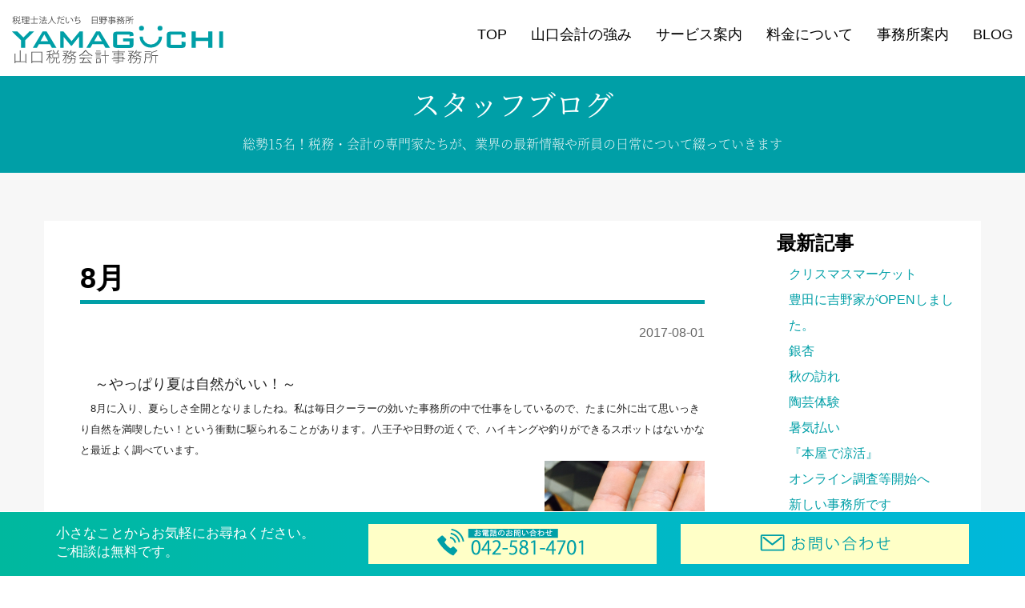

--- FILE ---
content_type: text/html; charset=UTF-8
request_url: https://www.yamaguchi-zeimu.com/staff-blog/8%E6%9C%88
body_size: 12550
content:
<!DOCTYPE html>
<html lang="ja">
<head>
<meta charset="UTF-8">
<meta http-equiv="X-UA-Compatible" content="IE=edge">
<meta name="viewport" content="width=device-width, initial-scale=1">
<title>
8月 | 日野市で税理士をお探しなら山口税務会計事務所</title>
<link rel="shortcut icon" href="https://www.yamaguchi-zeimu.com/weblog/wp-content/themes/yamaguchi-zeimu/img/favicon.ico" type="image/x-icon">
<link href="https://cdnjs.cloudflare.com/ajax/libs/animate.css/3.5.2/animate.min.css" rel="stylesheet" media="screen">
<link href="https://www.yamaguchi-zeimu.com/weblog/wp-content/themes/yamaguchi-zeimu/css/bootstrap.min.css" rel="stylesheet" media="screen">
<link rel="stylesheet" type="text/css" href="https://www.yamaguchi-zeimu.com/weblog/wp-content/themes/yamaguchi-zeimu/style.css?19101001">

<link rel="stylesheet" href="https://www.yamaguchi-zeimu.com/weblog/wp-content/themes/yamaguchi-zeimu/css/customblog.css">
<meta name='robots' content='max-image-preview:large' />
	<style>img:is([sizes="auto" i], [sizes^="auto," i]) { contain-intrinsic-size: 3000px 1500px }</style>
	<link rel='dns-prefetch' href='//static.addtoany.com' />
<link rel='dns-prefetch' href='//stats.wp.com' />
<link rel='dns-prefetch' href='//v0.wordpress.com' />
<link rel="alternate" type="application/rss+xml" title="日野市で税理士をお探しなら山口税務会計事務所 &raquo; 8月 のコメントのフィード" href="https://www.yamaguchi-zeimu.com/staff-blog/8%e6%9c%88/feed" />

<!-- SEO SIMPLE PACK 3.6.2 -->
<title>8月 | 日野市で税理士をお探しなら山口税務会計事務所</title>
<meta name="description" content="　～やっぱり夏は自然がいい！～　8月に入り、夏らしさ全開となりましたね。私は毎日クーラーの効いた事務所の中で仕事をしているので、たまに外に出て思いっきり自然を満喫したい！という衝動に駆られることがあります。八王子や日野の近くで、ハイキングや">
<link rel="canonical" href="https://www.yamaguchi-zeimu.com/staff-blog/8%e6%9c%88">
<meta property="og:locale" content="ja_JP">
<meta property="og:type" content="article">
<meta property="og:title" content="8月 | 日野市で税理士をお探しなら山口税務会計事務所">
<meta property="og:description" content="　～やっぱり夏は自然がいい！～　8月に入り、夏らしさ全開となりましたね。私は毎日クーラーの効いた事務所の中で仕事をしているので、たまに外に出て思いっきり自然を満喫したい！という衝動に駆られることがあります。八王子や日野の近くで、ハイキングや">
<meta property="og:url" content="https://www.yamaguchi-zeimu.com/staff-blog/8%e6%9c%88">
<meta property="og:site_name" content="日野市で税理士をお探しなら山口税務会計事務所">
<meta name="twitter:card" content="summary">
<!-- / SEO SIMPLE PACK -->

<script type="text/javascript">
/* <![CDATA[ */
window._wpemojiSettings = {"baseUrl":"https:\/\/s.w.org\/images\/core\/emoji\/16.0.1\/72x72\/","ext":".png","svgUrl":"https:\/\/s.w.org\/images\/core\/emoji\/16.0.1\/svg\/","svgExt":".svg","source":{"concatemoji":"https:\/\/www.yamaguchi-zeimu.com\/weblog\/wp-includes\/js\/wp-emoji-release.min.js?ver=6.8.3"}};
/*! This file is auto-generated */
!function(s,n){var o,i,e;function c(e){try{var t={supportTests:e,timestamp:(new Date).valueOf()};sessionStorage.setItem(o,JSON.stringify(t))}catch(e){}}function p(e,t,n){e.clearRect(0,0,e.canvas.width,e.canvas.height),e.fillText(t,0,0);var t=new Uint32Array(e.getImageData(0,0,e.canvas.width,e.canvas.height).data),a=(e.clearRect(0,0,e.canvas.width,e.canvas.height),e.fillText(n,0,0),new Uint32Array(e.getImageData(0,0,e.canvas.width,e.canvas.height).data));return t.every(function(e,t){return e===a[t]})}function u(e,t){e.clearRect(0,0,e.canvas.width,e.canvas.height),e.fillText(t,0,0);for(var n=e.getImageData(16,16,1,1),a=0;a<n.data.length;a++)if(0!==n.data[a])return!1;return!0}function f(e,t,n,a){switch(t){case"flag":return n(e,"\ud83c\udff3\ufe0f\u200d\u26a7\ufe0f","\ud83c\udff3\ufe0f\u200b\u26a7\ufe0f")?!1:!n(e,"\ud83c\udde8\ud83c\uddf6","\ud83c\udde8\u200b\ud83c\uddf6")&&!n(e,"\ud83c\udff4\udb40\udc67\udb40\udc62\udb40\udc65\udb40\udc6e\udb40\udc67\udb40\udc7f","\ud83c\udff4\u200b\udb40\udc67\u200b\udb40\udc62\u200b\udb40\udc65\u200b\udb40\udc6e\u200b\udb40\udc67\u200b\udb40\udc7f");case"emoji":return!a(e,"\ud83e\udedf")}return!1}function g(e,t,n,a){var r="undefined"!=typeof WorkerGlobalScope&&self instanceof WorkerGlobalScope?new OffscreenCanvas(300,150):s.createElement("canvas"),o=r.getContext("2d",{willReadFrequently:!0}),i=(o.textBaseline="top",o.font="600 32px Arial",{});return e.forEach(function(e){i[e]=t(o,e,n,a)}),i}function t(e){var t=s.createElement("script");t.src=e,t.defer=!0,s.head.appendChild(t)}"undefined"!=typeof Promise&&(o="wpEmojiSettingsSupports",i=["flag","emoji"],n.supports={everything:!0,everythingExceptFlag:!0},e=new Promise(function(e){s.addEventListener("DOMContentLoaded",e,{once:!0})}),new Promise(function(t){var n=function(){try{var e=JSON.parse(sessionStorage.getItem(o));if("object"==typeof e&&"number"==typeof e.timestamp&&(new Date).valueOf()<e.timestamp+604800&&"object"==typeof e.supportTests)return e.supportTests}catch(e){}return null}();if(!n){if("undefined"!=typeof Worker&&"undefined"!=typeof OffscreenCanvas&&"undefined"!=typeof URL&&URL.createObjectURL&&"undefined"!=typeof Blob)try{var e="postMessage("+g.toString()+"("+[JSON.stringify(i),f.toString(),p.toString(),u.toString()].join(",")+"));",a=new Blob([e],{type:"text/javascript"}),r=new Worker(URL.createObjectURL(a),{name:"wpTestEmojiSupports"});return void(r.onmessage=function(e){c(n=e.data),r.terminate(),t(n)})}catch(e){}c(n=g(i,f,p,u))}t(n)}).then(function(e){for(var t in e)n.supports[t]=e[t],n.supports.everything=n.supports.everything&&n.supports[t],"flag"!==t&&(n.supports.everythingExceptFlag=n.supports.everythingExceptFlag&&n.supports[t]);n.supports.everythingExceptFlag=n.supports.everythingExceptFlag&&!n.supports.flag,n.DOMReady=!1,n.readyCallback=function(){n.DOMReady=!0}}).then(function(){return e}).then(function(){var e;n.supports.everything||(n.readyCallback(),(e=n.source||{}).concatemoji?t(e.concatemoji):e.wpemoji&&e.twemoji&&(t(e.twemoji),t(e.wpemoji)))}))}((window,document),window._wpemojiSettings);
/* ]]> */
</script>
<style id='wp-emoji-styles-inline-css' type='text/css'>

	img.wp-smiley, img.emoji {
		display: inline !important;
		border: none !important;
		box-shadow: none !important;
		height: 1em !important;
		width: 1em !important;
		margin: 0 0.07em !important;
		vertical-align: -0.1em !important;
		background: none !important;
		padding: 0 !important;
	}
</style>
<link rel='stylesheet' id='wp-block-library-css' href='https://www.yamaguchi-zeimu.com/weblog/wp-includes/css/dist/block-library/style.min.css?ver=6.8.3' type='text/css' media='all' />
<style id='classic-theme-styles-inline-css' type='text/css'>
/*! This file is auto-generated */
.wp-block-button__link{color:#fff;background-color:#32373c;border-radius:9999px;box-shadow:none;text-decoration:none;padding:calc(.667em + 2px) calc(1.333em + 2px);font-size:1.125em}.wp-block-file__button{background:#32373c;color:#fff;text-decoration:none}
</style>
<link rel='stylesheet' id='mediaelement-css' href='https://www.yamaguchi-zeimu.com/weblog/wp-includes/js/mediaelement/mediaelementplayer-legacy.min.css?ver=4.2.17' type='text/css' media='all' />
<link rel='stylesheet' id='wp-mediaelement-css' href='https://www.yamaguchi-zeimu.com/weblog/wp-includes/js/mediaelement/wp-mediaelement.min.css?ver=6.8.3' type='text/css' media='all' />
<style id='jetpack-sharing-buttons-style-inline-css' type='text/css'>
.jetpack-sharing-buttons__services-list{display:flex;flex-direction:row;flex-wrap:wrap;gap:0;list-style-type:none;margin:5px;padding:0}.jetpack-sharing-buttons__services-list.has-small-icon-size{font-size:12px}.jetpack-sharing-buttons__services-list.has-normal-icon-size{font-size:16px}.jetpack-sharing-buttons__services-list.has-large-icon-size{font-size:24px}.jetpack-sharing-buttons__services-list.has-huge-icon-size{font-size:36px}@media print{.jetpack-sharing-buttons__services-list{display:none!important}}.editor-styles-wrapper .wp-block-jetpack-sharing-buttons{gap:0;padding-inline-start:0}ul.jetpack-sharing-buttons__services-list.has-background{padding:1.25em 2.375em}
</style>
<style id='global-styles-inline-css' type='text/css'>
:root{--wp--preset--aspect-ratio--square: 1;--wp--preset--aspect-ratio--4-3: 4/3;--wp--preset--aspect-ratio--3-4: 3/4;--wp--preset--aspect-ratio--3-2: 3/2;--wp--preset--aspect-ratio--2-3: 2/3;--wp--preset--aspect-ratio--16-9: 16/9;--wp--preset--aspect-ratio--9-16: 9/16;--wp--preset--color--black: #000000;--wp--preset--color--cyan-bluish-gray: #abb8c3;--wp--preset--color--white: #ffffff;--wp--preset--color--pale-pink: #f78da7;--wp--preset--color--vivid-red: #cf2e2e;--wp--preset--color--luminous-vivid-orange: #ff6900;--wp--preset--color--luminous-vivid-amber: #fcb900;--wp--preset--color--light-green-cyan: #7bdcb5;--wp--preset--color--vivid-green-cyan: #00d084;--wp--preset--color--pale-cyan-blue: #8ed1fc;--wp--preset--color--vivid-cyan-blue: #0693e3;--wp--preset--color--vivid-purple: #9b51e0;--wp--preset--gradient--vivid-cyan-blue-to-vivid-purple: linear-gradient(135deg,rgba(6,147,227,1) 0%,rgb(155,81,224) 100%);--wp--preset--gradient--light-green-cyan-to-vivid-green-cyan: linear-gradient(135deg,rgb(122,220,180) 0%,rgb(0,208,130) 100%);--wp--preset--gradient--luminous-vivid-amber-to-luminous-vivid-orange: linear-gradient(135deg,rgba(252,185,0,1) 0%,rgba(255,105,0,1) 100%);--wp--preset--gradient--luminous-vivid-orange-to-vivid-red: linear-gradient(135deg,rgba(255,105,0,1) 0%,rgb(207,46,46) 100%);--wp--preset--gradient--very-light-gray-to-cyan-bluish-gray: linear-gradient(135deg,rgb(238,238,238) 0%,rgb(169,184,195) 100%);--wp--preset--gradient--cool-to-warm-spectrum: linear-gradient(135deg,rgb(74,234,220) 0%,rgb(151,120,209) 20%,rgb(207,42,186) 40%,rgb(238,44,130) 60%,rgb(251,105,98) 80%,rgb(254,248,76) 100%);--wp--preset--gradient--blush-light-purple: linear-gradient(135deg,rgb(255,206,236) 0%,rgb(152,150,240) 100%);--wp--preset--gradient--blush-bordeaux: linear-gradient(135deg,rgb(254,205,165) 0%,rgb(254,45,45) 50%,rgb(107,0,62) 100%);--wp--preset--gradient--luminous-dusk: linear-gradient(135deg,rgb(255,203,112) 0%,rgb(199,81,192) 50%,rgb(65,88,208) 100%);--wp--preset--gradient--pale-ocean: linear-gradient(135deg,rgb(255,245,203) 0%,rgb(182,227,212) 50%,rgb(51,167,181) 100%);--wp--preset--gradient--electric-grass: linear-gradient(135deg,rgb(202,248,128) 0%,rgb(113,206,126) 100%);--wp--preset--gradient--midnight: linear-gradient(135deg,rgb(2,3,129) 0%,rgb(40,116,252) 100%);--wp--preset--font-size--small: 13px;--wp--preset--font-size--medium: 20px;--wp--preset--font-size--large: 36px;--wp--preset--font-size--x-large: 42px;--wp--preset--spacing--20: 0.44rem;--wp--preset--spacing--30: 0.67rem;--wp--preset--spacing--40: 1rem;--wp--preset--spacing--50: 1.5rem;--wp--preset--spacing--60: 2.25rem;--wp--preset--spacing--70: 3.38rem;--wp--preset--spacing--80: 5.06rem;--wp--preset--shadow--natural: 6px 6px 9px rgba(0, 0, 0, 0.2);--wp--preset--shadow--deep: 12px 12px 50px rgba(0, 0, 0, 0.4);--wp--preset--shadow--sharp: 6px 6px 0px rgba(0, 0, 0, 0.2);--wp--preset--shadow--outlined: 6px 6px 0px -3px rgba(255, 255, 255, 1), 6px 6px rgba(0, 0, 0, 1);--wp--preset--shadow--crisp: 6px 6px 0px rgba(0, 0, 0, 1);}:where(.is-layout-flex){gap: 0.5em;}:where(.is-layout-grid){gap: 0.5em;}body .is-layout-flex{display: flex;}.is-layout-flex{flex-wrap: wrap;align-items: center;}.is-layout-flex > :is(*, div){margin: 0;}body .is-layout-grid{display: grid;}.is-layout-grid > :is(*, div){margin: 0;}:where(.wp-block-columns.is-layout-flex){gap: 2em;}:where(.wp-block-columns.is-layout-grid){gap: 2em;}:where(.wp-block-post-template.is-layout-flex){gap: 1.25em;}:where(.wp-block-post-template.is-layout-grid){gap: 1.25em;}.has-black-color{color: var(--wp--preset--color--black) !important;}.has-cyan-bluish-gray-color{color: var(--wp--preset--color--cyan-bluish-gray) !important;}.has-white-color{color: var(--wp--preset--color--white) !important;}.has-pale-pink-color{color: var(--wp--preset--color--pale-pink) !important;}.has-vivid-red-color{color: var(--wp--preset--color--vivid-red) !important;}.has-luminous-vivid-orange-color{color: var(--wp--preset--color--luminous-vivid-orange) !important;}.has-luminous-vivid-amber-color{color: var(--wp--preset--color--luminous-vivid-amber) !important;}.has-light-green-cyan-color{color: var(--wp--preset--color--light-green-cyan) !important;}.has-vivid-green-cyan-color{color: var(--wp--preset--color--vivid-green-cyan) !important;}.has-pale-cyan-blue-color{color: var(--wp--preset--color--pale-cyan-blue) !important;}.has-vivid-cyan-blue-color{color: var(--wp--preset--color--vivid-cyan-blue) !important;}.has-vivid-purple-color{color: var(--wp--preset--color--vivid-purple) !important;}.has-black-background-color{background-color: var(--wp--preset--color--black) !important;}.has-cyan-bluish-gray-background-color{background-color: var(--wp--preset--color--cyan-bluish-gray) !important;}.has-white-background-color{background-color: var(--wp--preset--color--white) !important;}.has-pale-pink-background-color{background-color: var(--wp--preset--color--pale-pink) !important;}.has-vivid-red-background-color{background-color: var(--wp--preset--color--vivid-red) !important;}.has-luminous-vivid-orange-background-color{background-color: var(--wp--preset--color--luminous-vivid-orange) !important;}.has-luminous-vivid-amber-background-color{background-color: var(--wp--preset--color--luminous-vivid-amber) !important;}.has-light-green-cyan-background-color{background-color: var(--wp--preset--color--light-green-cyan) !important;}.has-vivid-green-cyan-background-color{background-color: var(--wp--preset--color--vivid-green-cyan) !important;}.has-pale-cyan-blue-background-color{background-color: var(--wp--preset--color--pale-cyan-blue) !important;}.has-vivid-cyan-blue-background-color{background-color: var(--wp--preset--color--vivid-cyan-blue) !important;}.has-vivid-purple-background-color{background-color: var(--wp--preset--color--vivid-purple) !important;}.has-black-border-color{border-color: var(--wp--preset--color--black) !important;}.has-cyan-bluish-gray-border-color{border-color: var(--wp--preset--color--cyan-bluish-gray) !important;}.has-white-border-color{border-color: var(--wp--preset--color--white) !important;}.has-pale-pink-border-color{border-color: var(--wp--preset--color--pale-pink) !important;}.has-vivid-red-border-color{border-color: var(--wp--preset--color--vivid-red) !important;}.has-luminous-vivid-orange-border-color{border-color: var(--wp--preset--color--luminous-vivid-orange) !important;}.has-luminous-vivid-amber-border-color{border-color: var(--wp--preset--color--luminous-vivid-amber) !important;}.has-light-green-cyan-border-color{border-color: var(--wp--preset--color--light-green-cyan) !important;}.has-vivid-green-cyan-border-color{border-color: var(--wp--preset--color--vivid-green-cyan) !important;}.has-pale-cyan-blue-border-color{border-color: var(--wp--preset--color--pale-cyan-blue) !important;}.has-vivid-cyan-blue-border-color{border-color: var(--wp--preset--color--vivid-cyan-blue) !important;}.has-vivid-purple-border-color{border-color: var(--wp--preset--color--vivid-purple) !important;}.has-vivid-cyan-blue-to-vivid-purple-gradient-background{background: var(--wp--preset--gradient--vivid-cyan-blue-to-vivid-purple) !important;}.has-light-green-cyan-to-vivid-green-cyan-gradient-background{background: var(--wp--preset--gradient--light-green-cyan-to-vivid-green-cyan) !important;}.has-luminous-vivid-amber-to-luminous-vivid-orange-gradient-background{background: var(--wp--preset--gradient--luminous-vivid-amber-to-luminous-vivid-orange) !important;}.has-luminous-vivid-orange-to-vivid-red-gradient-background{background: var(--wp--preset--gradient--luminous-vivid-orange-to-vivid-red) !important;}.has-very-light-gray-to-cyan-bluish-gray-gradient-background{background: var(--wp--preset--gradient--very-light-gray-to-cyan-bluish-gray) !important;}.has-cool-to-warm-spectrum-gradient-background{background: var(--wp--preset--gradient--cool-to-warm-spectrum) !important;}.has-blush-light-purple-gradient-background{background: var(--wp--preset--gradient--blush-light-purple) !important;}.has-blush-bordeaux-gradient-background{background: var(--wp--preset--gradient--blush-bordeaux) !important;}.has-luminous-dusk-gradient-background{background: var(--wp--preset--gradient--luminous-dusk) !important;}.has-pale-ocean-gradient-background{background: var(--wp--preset--gradient--pale-ocean) !important;}.has-electric-grass-gradient-background{background: var(--wp--preset--gradient--electric-grass) !important;}.has-midnight-gradient-background{background: var(--wp--preset--gradient--midnight) !important;}.has-small-font-size{font-size: var(--wp--preset--font-size--small) !important;}.has-medium-font-size{font-size: var(--wp--preset--font-size--medium) !important;}.has-large-font-size{font-size: var(--wp--preset--font-size--large) !important;}.has-x-large-font-size{font-size: var(--wp--preset--font-size--x-large) !important;}
:where(.wp-block-post-template.is-layout-flex){gap: 1.25em;}:where(.wp-block-post-template.is-layout-grid){gap: 1.25em;}
:where(.wp-block-columns.is-layout-flex){gap: 2em;}:where(.wp-block-columns.is-layout-grid){gap: 2em;}
:root :where(.wp-block-pullquote){font-size: 1.5em;line-height: 1.6;}
</style>
<link rel='stylesheet' id='wp-pagenavi-css' href='https://www.yamaguchi-zeimu.com/weblog/wp-content/plugins/wp-pagenavi/pagenavi-css.css?ver=2.70' type='text/css' media='all' />
<link rel='stylesheet' id='addtoany-css' href='https://www.yamaguchi-zeimu.com/weblog/wp-content/plugins/add-to-any/addtoany.min.css?ver=1.16' type='text/css' media='all' />
<script type="text/javascript" src="https://www.yamaguchi-zeimu.com/weblog/wp-includes/js/jquery/jquery.min.js?ver=3.7.1" id="jquery-core-js"></script>
<script type="text/javascript" src="https://www.yamaguchi-zeimu.com/weblog/wp-includes/js/jquery/jquery-migrate.min.js?ver=3.4.1" id="jquery-migrate-js"></script>
<script type="text/javascript" src="https://www.yamaguchi-zeimu.com/weblog/wp-includes/js/tinymce/tinymce.min.js?ver=49110-20250317" id="wp-tinymce-root-js"></script>
<script type="text/javascript" src="https://www.yamaguchi-zeimu.com/weblog/wp-includes/js/tinymce/plugins/compat3x/plugin.min.js?ver=49110-20250317" id="wp-tinymce-js"></script>
<script type="text/javascript" id="addtoany-core-js-before">
/* <![CDATA[ */
window.a2a_config=window.a2a_config||{};a2a_config.callbacks=[];a2a_config.overlays=[];a2a_config.templates={};a2a_localize = {
	Share: "共有",
	Save: "ブックマーク",
	Subscribe: "購読",
	Email: "メール",
	Bookmark: "ブックマーク",
	ShowAll: "すべて表示する",
	ShowLess: "小さく表示する",
	FindServices: "サービスを探す",
	FindAnyServiceToAddTo: "追加するサービスを今すぐ探す",
	PoweredBy: "Powered by",
	ShareViaEmail: "メールでシェアする",
	SubscribeViaEmail: "メールで購読する",
	BookmarkInYourBrowser: "ブラウザにブックマーク",
	BookmarkInstructions: "このページをブックマークするには、 Ctrl+D または \u2318+D を押下。",
	AddToYourFavorites: "お気に入りに追加",
	SendFromWebOrProgram: "任意のメールアドレスまたはメールプログラムから送信",
	EmailProgram: "メールプログラム",
	More: "詳細&#8230;",
	ThanksForSharing: "共有ありがとうございます !",
	ThanksForFollowing: "フォローありがとうございます !"
};
/* ]]> */
</script>
<script type="text/javascript" defer src="https://static.addtoany.com/menu/page.js" id="addtoany-core-js"></script>
<script type="text/javascript" defer src="https://www.yamaguchi-zeimu.com/weblog/wp-content/plugins/add-to-any/addtoany.min.js?ver=1.1" id="addtoany-jquery-js"></script>
<link rel="https://api.w.org/" href="https://www.yamaguchi-zeimu.com/wp-json/" /><link rel="alternate" title="oEmbed (JSON)" type="application/json+oembed" href="https://www.yamaguchi-zeimu.com/wp-json/oembed/1.0/embed?url=https%3A%2F%2Fwww.yamaguchi-zeimu.com%2Fstaff-blog%2F8%25e6%259c%2588" />
<link rel="alternate" title="oEmbed (XML)" type="text/xml+oembed" href="https://www.yamaguchi-zeimu.com/wp-json/oembed/1.0/embed?url=https%3A%2F%2Fwww.yamaguchi-zeimu.com%2Fstaff-blog%2F8%25e6%259c%2588&#038;format=xml" />
	<style>img#wpstats{display:none}</style>
		
<!-- Jetpack Open Graph Tags -->
<meta property="og:type" content="article" />
<meta property="og:title" content="8月" />
<meta property="og:url" content="https://www.yamaguchi-zeimu.com/staff-blog/8%e6%9c%88" />
<meta property="og:description" content="　～やっぱり夏は自然がいい！～　8月に入り、夏らしさ全開となりましたね。私は毎日クーラーの効いた事務所の中で仕&hellip;" />
<meta property="article:published_time" content="2017-07-31T15:12:17+00:00" />
<meta property="article:modified_time" content="2017-07-31T15:12:17+00:00" />
<meta property="og:site_name" content="日野市で税理士をお探しなら山口税務会計事務所" />
<meta property="og:image" content="https://www.yamaguchi-zeimu.com/weblog/wp-content/uploads/old-blog/blog_import_59ffd7ad6701f.jpeg" />
<meta property="og:image:width" content="200" />
<meta property="og:image:height" content="200" />
<meta property="og:image:alt" content="" />
<meta property="og:locale" content="ja_JP" />
<meta name="twitter:text:title" content="8月" />
<meta name="twitter:image" content="https://www.yamaguchi-zeimu.com/weblog/wp-content/uploads/old-blog/blog_import_59ffd7ad6701f.jpeg?w=144" />
<meta name="twitter:card" content="summary" />

<!-- End Jetpack Open Graph Tags -->
		<style type="text/css" id="wp-custom-css">
			.tax_text{
	width: 80%;
    margin: 0 auto;
}
@media screen and (max-width:991px) {
	.tax_text{
	width: 95%;
    margin: 0 auto;
}
}		</style>
		</head>
<body>
	<!-- Google Tag Manager (noscript) -->
<noscript><iframe src="https://www.googletagmanager.com/ns.html?id=GTM-T65J8F3"
height="0" width="0" style="display:none;visibility:hidden"></iframe></noscript>
<!-- End Google Tag Manager (noscript) -->
	
	<div class="fh5co-loader"></div>
	<div id="page">
	<nav class="fh5co-nav" role="navigation" id="g-navi">
		<div class="top-menu">
			<div class="container">
				<div class="row">
					<div>
						<h1><a href="https://www.yamaguchi-zeimu.com"><img src="https://www.yamaguchi-zeimu.com/weblog/wp-content/themes/yamaguchi-zeimu/img/logo_sp.svg" class="switch" alt="山口税務会計事務所"></a></h1>
					</div>
					<div class="navbar-right menu-1">
						<ul>
							<li><a href="https://www.yamaguchi-zeimu.com">TOP</a></li>
							<li><a href="https://www.yamaguchi-zeimu.com/about/">山口会計の強み</a></li>
							<li><a href="https://www.yamaguchi-zeimu.com/service/">サービス案内</a></li>
							<li><a href="https://www.yamaguchi-zeimu.com/price/">料金について</a></li>
<!-- 							<li><a href="https://www.yamaguchi-zeimu.com/performance/">実績紹介</a></li> -->
							<li><a href="https://www.yamaguchi-zeimu.com/company/">事務所案内</a></li>
							<li><a href="https://www.yamaguchi-zeimu.com/#blog">BLOG</a></li>
							<li class="sp"><a href="https://www.yamaguchi-zeimu.com/customers-visit/">お客様インタビュー</a></li>
							<li class="sp"><a href="https://www.yamaguchi-zeimu.com/contact/">お問い合わせ</a></li>
						</ul>
					</div>
				</div>

			</div>
		</div>
	</nav>

<div id="info-eyecatch">
	<div class="container">
		<div class="row">
			<div class="col-lg-12">
				<h1>スタッフブログ</h1>
				<p class="nobreak"><span>総勢15名！</span><span>税務・会計の専門家たちが、</span><span>業界の</span><span>最新情報や</span><span>所員の</span><span>日常について</span><span>綴って</span><span>いきます</span></p>
			</div>
		</div>
	</div>
</div>
<div id="single-main-bg">
	<div id="single-main" class="container">
		<div class="row">
			<article>
				<div class="col-xs-12 col-sm-12 col-md-12 col-lg-9">
					<div class="single-box">
												<h1 class="title">8月</h1>
						<p class="single-day">2017-08-01</p>
						<div class="single-main-box">
							<div class="rte clearFix">
<div style="color:rgb(34, 34, 34);font-family:arial, sans-serif;"><font size="4">　～やっぱり夏は自然がいい！～</font></div>
<div style="color:rgb(34, 34, 34);font-family:arial, sans-serif;font-size:small;">　8月に入り、夏らしさ全開となりましたね。私は毎日クーラーの効いた事務所の中で仕事をしているので、たまに外に出て思いっきり自然を満喫したい！という衝動に駆られることがあります。八王子や日野の近くで、ハイキングや釣りができるスポットはないかなと最近よく調べています。</div>
<div style="color:rgb(34, 34, 34);font-family:arial, sans-serif;">
<div class=" " style="text-align:right;"><a href="https://www.yamaguchi-zeimu.com/weblog/wp-content/uploads/old-blog/blog_import_59ffd7ad6701f.jpeg"><img decoding="async" src="https://www.yamaguchi-zeimu.com/weblog/wp-content/uploads/old-blog/blog_import_59ffd7ad6701f.jpeg" width="200" height="200" /></a></div>
</div>
<div style="color:rgb(34, 34, 34);font-family:arial, sans-serif;"></div>
<div style="color:rgb(34, 34, 34);font-family:arial, sans-serif;"><font size="4">　～昆虫採集も夏の醍醐味～</font></div>
<div style="color:rgb(34, 34, 34);font-family:arial, sans-serif;font-size:small;">　子供の頃は森でカブトムシやクワガタムシを捕まえるのが大好きでした。樹液がよく染み出ているクヌギやコナラ、雨が降った次の日は腐葉土など、今でも捕まえやすいポイントは覚えています。この時期になると、たまにどこからともなくカブトムシの匂いが漂ってくることはありませんか？ とても懐かしい気持ちになります。</div>
<div style="color:rgb(34, 34, 34);font-family:arial, sans-serif;font-size:small;">
<div class=" "><a href="https://www.yamaguchi-zeimu.com/weblog/wp-content/uploads/old-blog/blog_import_59ffd7afc458e.jpeg"><img decoding="async" src="https://www.yamaguchi-zeimu.com/weblog/wp-content/uploads/old-blog/blog_import_59ffd7afc458e.jpeg" width="150" height="150" /></a></div>
<p></div>
<div style="color:rgb(34, 34, 34);font-family:arial, sans-serif;font-size:small;"></div>
<div style="color:rgb(34, 34, 34);font-family:arial, sans-serif;"><span style="font-size:10pt;">　</span><font size="4">～意外な来訪者？～</font></div>
<div style="color:rgb(34, 34, 34);font-family:arial, sans-serif;font-size:small;">　この間、飼っている犬が夜中に急に吠え出したので、何かと思ってベランダを調べると、なんと、ノコギリクワガタがいました。とても立派なアゴで、かっこいいフォルムでした。つい夢中になって何枚も写真を撮りました。自然に戻してお別れをしましたが、またいつかやって来てくれると嬉しいです。</div>
<div style="color:rgb(34, 34, 34);font-family:arial, sans-serif;font-size:small;"></div>
<div style="color:rgb(34, 34, 34);font-family:arial, sans-serif;font-size:small;">石山</div>
</p></div>
<div class="addtoany_share_save_container addtoany_content addtoany_content_bottom"><div class="a2a_kit a2a_kit_size_32 addtoany_list" data-a2a-url="https://www.yamaguchi-zeimu.com/staff-blog/8%e6%9c%88" data-a2a-title="8月"><a class="a2a_button_facebook" href="https://www.addtoany.com/add_to/facebook?linkurl=https%3A%2F%2Fwww.yamaguchi-zeimu.com%2Fstaff-blog%2F8%25e6%259c%2588&amp;linkname=8%E6%9C%88" title="Facebook" rel="nofollow noopener" target="_blank"></a><a class="a2a_button_twitter" href="https://www.addtoany.com/add_to/twitter?linkurl=https%3A%2F%2Fwww.yamaguchi-zeimu.com%2Fstaff-blog%2F8%25e6%259c%2588&amp;linkname=8%E6%9C%88" title="Twitter" rel="nofollow noopener" target="_blank"></a><a class="a2a_button_line" href="https://www.addtoany.com/add_to/line?linkurl=https%3A%2F%2Fwww.yamaguchi-zeimu.com%2Fstaff-blog%2F8%25e6%259c%2588&amp;linkname=8%E6%9C%88" title="Line" rel="nofollow noopener" target="_blank"></a></div></div>						</div>
						

						<div class="navigation">
							<div>
								<a href="https://www.yamaguchi-zeimu.com/staff-blog/%e2%98%85%e3%83%9a%e3%83%83%e3%83%88%e3%83%9c%e3%83%88%e3%83%ab%e3%81%a1%e3%82%87%e3%81%86%e3%81%a1%e3%82%93%e2%98%85" class="prev">&#60; 前へ</a>							</div>
							<div>
																									<a href="https://www.yamaguchi-zeimu.com/staff-blog/" class="list">一覧へ戻る</a>
																																							</div>
							<div>
								<a href="https://www.yamaguchi-zeimu.com/staff-blog/%e7%94%b2%e5%ad%90%e5%9c%92" class="next">次へ &#62;</a>


							</div>
						</div>

					</div>
				</div>
			</article>
			<div class="col-xs-12 col-sm-12 col-md-12 col-lg-3">
	<div class="sidebar">
									<div id="custom-post-type-recent-posts-4" class="widget widget_recent_entries"><h2 class="widgettitle">最新記事</h2>
			<ul>
													<li>
										<a href="https://www.yamaguchi-zeimu.com/staff-blog/%e3%82%af%e3%83%aa%e3%82%b9%e3%83%9e%e3%82%b9%e3%83%9e%e3%83%bc%e3%82%b1%e3%83%83%e3%83%88">クリスマスマーケット</a>
														</li>
													<li>
										<a href="https://www.yamaguchi-zeimu.com/staff-blog/%e8%b1%8a%e7%94%b0%e3%81%ab%e5%90%89%e9%87%8e%e5%ae%b6%e3%81%8copen%e3%81%97%e3%81%be%e3%81%97%e3%81%9f%e3%80%82">豊田に吉野家がOPENしました。</a>
														</li>
													<li>
										<a href="https://www.yamaguchi-zeimu.com/staff-blog/%e9%8a%80%e6%9d%8f">銀杏</a>
														</li>
													<li>
										<a href="https://www.yamaguchi-zeimu.com/staff-blog/%e7%a7%8b%e3%81%ae%e8%a8%aa%e3%82%8c-2">秋の訪れ</a>
														</li>
													<li>
										<a href="https://www.yamaguchi-zeimu.com/staff-blog/__trashed">陶芸体験</a>
														</li>
													<li>
										<a href="https://www.yamaguchi-zeimu.com/staff-blog/%e6%9a%91%e6%b0%97%e6%89%95%e3%81%84">暑気払い</a>
														</li>
													<li>
										<a href="https://www.yamaguchi-zeimu.com/staff-blog/%e3%80%8e%e6%9c%ac%e5%b1%8b%e3%81%a7%e6%b6%bc%e6%b4%bb%e3%80%8f">『本屋で涼活』</a>
														</li>
													<li>
										<a href="https://www.yamaguchi-zeimu.com/staff-blog/%e3%82%aa%e3%83%b3%e3%83%a9%e3%82%a4%e3%83%b3%e8%aa%bf%e6%9f%bb%e7%ad%89%e9%96%8b%e5%a7%8b%e3%81%b8">オンライン調査等開始へ</a>
														</li>
													<li>
										<a href="https://www.yamaguchi-zeimu.com/staff-blog/%e6%96%b0%e3%81%97%e3%81%84%e4%ba%8b%e5%8b%99%e6%89%80%e3%81%a7%e3%81%99">新しい事務所です</a>
														</li>
													<li>
										<a href="https://www.yamaguchi-zeimu.com/staff-blog/%e6%ba%90%e6%b3%89%e6%89%80%e5%be%97%e7%a8%8e%e3%81%ae%e7%b4%8d%e6%9c%9f%e3%81%ae%e7%89%b9%e4%be%8b">源泉所得税の納期の特例</a>
														</li>
													<li>
										<a href="https://www.yamaguchi-zeimu.com/staff-blog/%e4%ba%8b%e5%8b%99%e6%89%80%e3%81%ae%e5%bc%95%e8%b6%8a%e3%81%97%ef%bc%81">事務所の引越し！</a>
														</li>
													<li>
										<a href="https://www.yamaguchi-zeimu.com/staff-blog/%e8%91%89%e3%81%a3%e3%81%b1">葉っぱ</a>
														</li>
							</ul>
			</div><div id="custom_html-3" class="widget_text widget widget_custom_html"><div class="textwidget custom-html-widget"><div class="bnr-box">
		<a href="https://www.yamaguchi-zeimu.com/chief-blog"><img src="https://www.yamaguchi-zeimu.com/weblog/wp-content/themes/yamaguchi-zeimu/img/customblog/chief-bnr.png" alt="月刊　山口広記"></a>
		<a href="https://www.yamaguchi-zeimu.com/office-blog"><img src="https://www.yamaguchi-zeimu.com/weblog/wp-content/themes/yamaguchi-zeimu/img/customblog/office-bnr.png" alt="山口会計のナイショの話"></a>
	
</div></div></div><div id="custom-post-type-archives-7" class="widget widget_archive"><h2 class="widgettitle">過去の記事</h2>
			<ul>
				<li><a href='https://www.yamaguchi-zeimu.com/staff-blog/2025/12'>2025年12月</a></li>
	<li><a href='https://www.yamaguchi-zeimu.com/staff-blog/2025/11'>2025年11月</a></li>
	<li><a href='https://www.yamaguchi-zeimu.com/staff-blog/2025/10'>2025年10月</a></li>
	<li><a href='https://www.yamaguchi-zeimu.com/staff-blog/2025/09'>2025年9月</a></li>
	<li><a href='https://www.yamaguchi-zeimu.com/staff-blog/2025/08'>2025年8月</a></li>
	<li><a href='https://www.yamaguchi-zeimu.com/staff-blog/2025/07'>2025年7月</a></li>
	<li><a href='https://www.yamaguchi-zeimu.com/staff-blog/2025/06'>2025年6月</a></li>
	<li><a href='https://www.yamaguchi-zeimu.com/staff-blog/2025/05'>2025年5月</a></li>
	<li><a href='https://www.yamaguchi-zeimu.com/staff-blog/2025/04'>2025年4月</a></li>
	<li><a href='https://www.yamaguchi-zeimu.com/staff-blog/2025/03'>2025年3月</a></li>
	<li><a href='https://www.yamaguchi-zeimu.com/staff-blog/2024/12'>2024年12月</a></li>
	<li><a href='https://www.yamaguchi-zeimu.com/staff-blog/2024/11'>2024年11月</a></li>
	<li><a href='https://www.yamaguchi-zeimu.com/staff-blog/2024/10'>2024年10月</a></li>
	<li><a href='https://www.yamaguchi-zeimu.com/staff-blog/2024/09'>2024年9月</a></li>
	<li><a href='https://www.yamaguchi-zeimu.com/staff-blog/2024/08'>2024年8月</a></li>
	<li><a href='https://www.yamaguchi-zeimu.com/staff-blog/2024/07'>2024年7月</a></li>
	<li><a href='https://www.yamaguchi-zeimu.com/staff-blog/2024/06'>2024年6月</a></li>
	<li><a href='https://www.yamaguchi-zeimu.com/staff-blog/2024/05'>2024年5月</a></li>
	<li><a href='https://www.yamaguchi-zeimu.com/staff-blog/2024/04'>2024年4月</a></li>
	<li><a href='https://www.yamaguchi-zeimu.com/staff-blog/2024/03'>2024年3月</a></li>
	<li><a href='https://www.yamaguchi-zeimu.com/staff-blog/2023/12'>2023年12月</a></li>
	<li><a href='https://www.yamaguchi-zeimu.com/staff-blog/2023/11'>2023年11月</a></li>
	<li><a href='https://www.yamaguchi-zeimu.com/staff-blog/2023/10'>2023年10月</a></li>
	<li><a href='https://www.yamaguchi-zeimu.com/staff-blog/2023/09'>2023年9月</a></li>
	<li><a href='https://www.yamaguchi-zeimu.com/staff-blog/2023/08'>2023年8月</a></li>
	<li><a href='https://www.yamaguchi-zeimu.com/staff-blog/2023/07'>2023年7月</a></li>
	<li><a href='https://www.yamaguchi-zeimu.com/staff-blog/2023/06'>2023年6月</a></li>
	<li><a href='https://www.yamaguchi-zeimu.com/staff-blog/2023/05'>2023年5月</a></li>
	<li><a href='https://www.yamaguchi-zeimu.com/staff-blog/2023/04'>2023年4月</a></li>
	<li><a href='https://www.yamaguchi-zeimu.com/staff-blog/2023/03'>2023年3月</a></li>
	<li><a href='https://www.yamaguchi-zeimu.com/staff-blog/2023/01'>2023年1月</a></li>
	<li><a href='https://www.yamaguchi-zeimu.com/staff-blog/2022/12'>2022年12月</a></li>
	<li><a href='https://www.yamaguchi-zeimu.com/staff-blog/2022/11'>2022年11月</a></li>
	<li><a href='https://www.yamaguchi-zeimu.com/staff-blog/2022/10'>2022年10月</a></li>
	<li><a href='https://www.yamaguchi-zeimu.com/staff-blog/2022/09'>2022年9月</a></li>
	<li><a href='https://www.yamaguchi-zeimu.com/staff-blog/2022/08'>2022年8月</a></li>
	<li><a href='https://www.yamaguchi-zeimu.com/staff-blog/2022/07'>2022年7月</a></li>
	<li><a href='https://www.yamaguchi-zeimu.com/staff-blog/2022/06'>2022年6月</a></li>
	<li><a href='https://www.yamaguchi-zeimu.com/staff-blog/2022/04'>2022年4月</a></li>
	<li><a href='https://www.yamaguchi-zeimu.com/staff-blog/2022/03'>2022年3月</a></li>
	<li><a href='https://www.yamaguchi-zeimu.com/staff-blog/2022/01'>2022年1月</a></li>
	<li><a href='https://www.yamaguchi-zeimu.com/staff-blog/2021/12'>2021年12月</a></li>
	<li><a href='https://www.yamaguchi-zeimu.com/staff-blog/2021/11'>2021年11月</a></li>
	<li><a href='https://www.yamaguchi-zeimu.com/staff-blog/2021/10'>2021年10月</a></li>
	<li><a href='https://www.yamaguchi-zeimu.com/staff-blog/2021/09'>2021年9月</a></li>
	<li><a href='https://www.yamaguchi-zeimu.com/staff-blog/2021/08'>2021年8月</a></li>
	<li><a href='https://www.yamaguchi-zeimu.com/staff-blog/2021/07'>2021年7月</a></li>
	<li><a href='https://www.yamaguchi-zeimu.com/staff-blog/2021/06'>2021年6月</a></li>
	<li><a href='https://www.yamaguchi-zeimu.com/staff-blog/2021/05'>2021年5月</a></li>
	<li><a href='https://www.yamaguchi-zeimu.com/staff-blog/2021/04'>2021年4月</a></li>
	<li><a href='https://www.yamaguchi-zeimu.com/staff-blog/2021/03'>2021年3月</a></li>
	<li><a href='https://www.yamaguchi-zeimu.com/staff-blog/2021/01'>2021年1月</a></li>
	<li><a href='https://www.yamaguchi-zeimu.com/staff-blog/2020/12'>2020年12月</a></li>
	<li><a href='https://www.yamaguchi-zeimu.com/staff-blog/2020/11'>2020年11月</a></li>
	<li><a href='https://www.yamaguchi-zeimu.com/staff-blog/2020/10'>2020年10月</a></li>
	<li><a href='https://www.yamaguchi-zeimu.com/staff-blog/2020/09'>2020年9月</a></li>
	<li><a href='https://www.yamaguchi-zeimu.com/staff-blog/2020/08'>2020年8月</a></li>
	<li><a href='https://www.yamaguchi-zeimu.com/staff-blog/2020/07'>2020年7月</a></li>
	<li><a href='https://www.yamaguchi-zeimu.com/staff-blog/2020/06'>2020年6月</a></li>
	<li><a href='https://www.yamaguchi-zeimu.com/staff-blog/2020/05'>2020年5月</a></li>
	<li><a href='https://www.yamaguchi-zeimu.com/staff-blog/2020/04'>2020年4月</a></li>
	<li><a href='https://www.yamaguchi-zeimu.com/staff-blog/2020/03'>2020年3月</a></li>
	<li><a href='https://www.yamaguchi-zeimu.com/staff-blog/2020/02'>2020年2月</a></li>
	<li><a href='https://www.yamaguchi-zeimu.com/staff-blog/2020/01'>2020年1月</a></li>
	<li><a href='https://www.yamaguchi-zeimu.com/staff-blog/2019/12'>2019年12月</a></li>
	<li><a href='https://www.yamaguchi-zeimu.com/staff-blog/2019/11'>2019年11月</a></li>
	<li><a href='https://www.yamaguchi-zeimu.com/staff-blog/2019/10'>2019年10月</a></li>
	<li><a href='https://www.yamaguchi-zeimu.com/staff-blog/2019/09'>2019年9月</a></li>
	<li><a href='https://www.yamaguchi-zeimu.com/staff-blog/2019/08'>2019年8月</a></li>
	<li><a href='https://www.yamaguchi-zeimu.com/staff-blog/2019/07'>2019年7月</a></li>
	<li><a href='https://www.yamaguchi-zeimu.com/staff-blog/2019/06'>2019年6月</a></li>
	<li><a href='https://www.yamaguchi-zeimu.com/staff-blog/2019/05'>2019年5月</a></li>
	<li><a href='https://www.yamaguchi-zeimu.com/staff-blog/2019/04'>2019年4月</a></li>
	<li><a href='https://www.yamaguchi-zeimu.com/staff-blog/2019/03'>2019年3月</a></li>
	<li><a href='https://www.yamaguchi-zeimu.com/staff-blog/2019/02'>2019年2月</a></li>
	<li><a href='https://www.yamaguchi-zeimu.com/staff-blog/2019/01'>2019年1月</a></li>
	<li><a href='https://www.yamaguchi-zeimu.com/staff-blog/2018/12'>2018年12月</a></li>
	<li><a href='https://www.yamaguchi-zeimu.com/staff-blog/2018/11'>2018年11月</a></li>
	<li><a href='https://www.yamaguchi-zeimu.com/staff-blog/2018/10'>2018年10月</a></li>
	<li><a href='https://www.yamaguchi-zeimu.com/staff-blog/2018/09'>2018年9月</a></li>
	<li><a href='https://www.yamaguchi-zeimu.com/staff-blog/2018/08'>2018年8月</a></li>
	<li><a href='https://www.yamaguchi-zeimu.com/staff-blog/2018/07'>2018年7月</a></li>
	<li><a href='https://www.yamaguchi-zeimu.com/staff-blog/2018/06'>2018年6月</a></li>
	<li><a href='https://www.yamaguchi-zeimu.com/staff-blog/2018/05'>2018年5月</a></li>
	<li><a href='https://www.yamaguchi-zeimu.com/staff-blog/2018/04'>2018年4月</a></li>
	<li><a href='https://www.yamaguchi-zeimu.com/staff-blog/2018/03'>2018年3月</a></li>
	<li><a href='https://www.yamaguchi-zeimu.com/staff-blog/2018/02'>2018年2月</a></li>
	<li><a href='https://www.yamaguchi-zeimu.com/staff-blog/2018/01'>2018年1月</a></li>
	<li><a href='https://www.yamaguchi-zeimu.com/staff-blog/2017/12'>2017年12月</a></li>
	<li><a href='https://www.yamaguchi-zeimu.com/staff-blog/2017/11'>2017年11月</a></li>
	<li><a href='https://www.yamaguchi-zeimu.com/staff-blog/2017/10'>2017年10月</a></li>
	<li><a href='https://www.yamaguchi-zeimu.com/staff-blog/2017/09'>2017年9月</a></li>
	<li><a href='https://www.yamaguchi-zeimu.com/staff-blog/2017/08'>2017年8月</a></li>
	<li><a href='https://www.yamaguchi-zeimu.com/staff-blog/2017/07'>2017年7月</a></li>
	<li><a href='https://www.yamaguchi-zeimu.com/staff-blog/2017/06'>2017年6月</a></li>
	<li><a href='https://www.yamaguchi-zeimu.com/staff-blog/2017/05'>2017年5月</a></li>
	<li><a href='https://www.yamaguchi-zeimu.com/staff-blog/2017/04'>2017年4月</a></li>
	<li><a href='https://www.yamaguchi-zeimu.com/staff-blog/2017/03'>2017年3月</a></li>
	<li><a href='https://www.yamaguchi-zeimu.com/staff-blog/2017/02'>2017年2月</a></li>
	<li><a href='https://www.yamaguchi-zeimu.com/staff-blog/2017/01'>2017年1月</a></li>
	<li><a href='https://www.yamaguchi-zeimu.com/staff-blog/2016/12'>2016年12月</a></li>
	<li><a href='https://www.yamaguchi-zeimu.com/staff-blog/2016/11'>2016年11月</a></li>
	<li><a href='https://www.yamaguchi-zeimu.com/staff-blog/2016/10'>2016年10月</a></li>
	<li><a href='https://www.yamaguchi-zeimu.com/staff-blog/2016/09'>2016年9月</a></li>
	<li><a href='https://www.yamaguchi-zeimu.com/staff-blog/2016/08'>2016年8月</a></li>
	<li><a href='https://www.yamaguchi-zeimu.com/staff-blog/2016/07'>2016年7月</a></li>
	<li><a href='https://www.yamaguchi-zeimu.com/staff-blog/2016/06'>2016年6月</a></li>
	<li><a href='https://www.yamaguchi-zeimu.com/staff-blog/2016/05'>2016年5月</a></li>
	<li><a href='https://www.yamaguchi-zeimu.com/staff-blog/2016/04'>2016年4月</a></li>
	<li><a href='https://www.yamaguchi-zeimu.com/staff-blog/2016/03'>2016年3月</a></li>
	<li><a href='https://www.yamaguchi-zeimu.com/staff-blog/2016/02'>2016年2月</a></li>
	<li><a href='https://www.yamaguchi-zeimu.com/staff-blog/2016/01'>2016年1月</a></li>
	<li><a href='https://www.yamaguchi-zeimu.com/staff-blog/2015/12'>2015年12月</a></li>
	<li><a href='https://www.yamaguchi-zeimu.com/staff-blog/2015/11'>2015年11月</a></li>
	<li><a href='https://www.yamaguchi-zeimu.com/staff-blog/2015/10'>2015年10月</a></li>
	<li><a href='https://www.yamaguchi-zeimu.com/staff-blog/2015/09'>2015年9月</a></li>
	<li><a href='https://www.yamaguchi-zeimu.com/staff-blog/2015/08'>2015年8月</a></li>
	<li><a href='https://www.yamaguchi-zeimu.com/staff-blog/2015/07'>2015年7月</a></li>
	<li><a href='https://www.yamaguchi-zeimu.com/staff-blog/2015/06'>2015年6月</a></li>
	<li><a href='https://www.yamaguchi-zeimu.com/staff-blog/2015/05'>2015年5月</a></li>
	<li><a href='https://www.yamaguchi-zeimu.com/staff-blog/2015/04'>2015年4月</a></li>
	<li><a href='https://www.yamaguchi-zeimu.com/staff-blog/2015/03'>2015年3月</a></li>
	<li><a href='https://www.yamaguchi-zeimu.com/staff-blog/2015/02'>2015年2月</a></li>
	<li><a href='https://www.yamaguchi-zeimu.com/staff-blog/2015/01'>2015年1月</a></li>
	<li><a href='https://www.yamaguchi-zeimu.com/staff-blog/2014/12'>2014年12月</a></li>
	<li><a href='https://www.yamaguchi-zeimu.com/staff-blog/2014/11'>2014年11月</a></li>
	<li><a href='https://www.yamaguchi-zeimu.com/staff-blog/2014/10'>2014年10月</a></li>
	<li><a href='https://www.yamaguchi-zeimu.com/staff-blog/2014/09'>2014年9月</a></li>
	<li><a href='https://www.yamaguchi-zeimu.com/staff-blog/2014/08'>2014年8月</a></li>
	<li><a href='https://www.yamaguchi-zeimu.com/staff-blog/2014/07'>2014年7月</a></li>
	<li><a href='https://www.yamaguchi-zeimu.com/staff-blog/2014/06'>2014年6月</a></li>
	<li><a href='https://www.yamaguchi-zeimu.com/staff-blog/2014/05'>2014年5月</a></li>
	<li><a href='https://www.yamaguchi-zeimu.com/staff-blog/2014/04'>2014年4月</a></li>
	<li><a href='https://www.yamaguchi-zeimu.com/staff-blog/2014/03'>2014年3月</a></li>
	<li><a href='https://www.yamaguchi-zeimu.com/staff-blog/2014/02'>2014年2月</a></li>
	<li><a href='https://www.yamaguchi-zeimu.com/staff-blog/2014/01'>2014年1月</a></li>
	<li><a href='https://www.yamaguchi-zeimu.com/staff-blog/2013/12'>2013年12月</a></li>
	<li><a href='https://www.yamaguchi-zeimu.com/staff-blog/2013/11'>2013年11月</a></li>
	<li><a href='https://www.yamaguchi-zeimu.com/staff-blog/2013/10'>2013年10月</a></li>
	<li><a href='https://www.yamaguchi-zeimu.com/staff-blog/2013/09'>2013年9月</a></li>
	<li><a href='https://www.yamaguchi-zeimu.com/staff-blog/2013/08'>2013年8月</a></li>
	<li><a href='https://www.yamaguchi-zeimu.com/staff-blog/2013/07'>2013年7月</a></li>
	<li><a href='https://www.yamaguchi-zeimu.com/staff-blog/2013/06'>2013年6月</a></li>
	<li><a href='https://www.yamaguchi-zeimu.com/staff-blog/2013/05'>2013年5月</a></li>
	<li><a href='https://www.yamaguchi-zeimu.com/staff-blog/2013/04'>2013年4月</a></li>
	<li><a href='https://www.yamaguchi-zeimu.com/staff-blog/2013/03'>2013年3月</a></li>
	<li><a href='https://www.yamaguchi-zeimu.com/staff-blog/2013/02'>2013年2月</a></li>
	<li><a href='https://www.yamaguchi-zeimu.com/staff-blog/2013/01'>2013年1月</a></li>
	<li><a href='https://www.yamaguchi-zeimu.com/staff-blog/2012/12'>2012年12月</a></li>
	<li><a href='https://www.yamaguchi-zeimu.com/staff-blog/2012/11'>2012年11月</a></li>
	<li><a href='https://www.yamaguchi-zeimu.com/staff-blog/2012/10'>2012年10月</a></li>
	<li><a href='https://www.yamaguchi-zeimu.com/staff-blog/2012/09'>2012年9月</a></li>
	<li><a href='https://www.yamaguchi-zeimu.com/staff-blog/2012/08'>2012年8月</a></li>
	<li><a href='https://www.yamaguchi-zeimu.com/staff-blog/2012/07'>2012年7月</a></li>
	<li><a href='https://www.yamaguchi-zeimu.com/staff-blog/2012/06'>2012年6月</a></li>
	<li><a href='https://www.yamaguchi-zeimu.com/staff-blog/2012/05'>2012年5月</a></li>
	<li><a href='https://www.yamaguchi-zeimu.com/staff-blog/2012/04'>2012年4月</a></li>
	<li><a href='https://www.yamaguchi-zeimu.com/staff-blog/2012/03'>2012年3月</a></li>
	<li><a href='https://www.yamaguchi-zeimu.com/staff-blog/2012/02'>2012年2月</a></li>
	<li><a href='https://www.yamaguchi-zeimu.com/staff-blog/2012/01'>2012年1月</a></li>
	<li><a href='https://www.yamaguchi-zeimu.com/staff-blog/2011/12'>2011年12月</a></li>
	<li><a href='https://www.yamaguchi-zeimu.com/staff-blog/2011/11'>2011年11月</a></li>
	<li><a href='https://www.yamaguchi-zeimu.com/staff-blog/2011/10'>2011年10月</a></li>
	<li><a href='https://www.yamaguchi-zeimu.com/staff-blog/2011/09'>2011年9月</a></li>
	<li><a href='https://www.yamaguchi-zeimu.com/staff-blog/2011/08'>2011年8月</a></li>
	<li><a href='https://www.yamaguchi-zeimu.com/staff-blog/2011/07'>2011年7月</a></li>
	<li><a href='https://www.yamaguchi-zeimu.com/staff-blog/2011/06'>2011年6月</a></li>
	<li><a href='https://www.yamaguchi-zeimu.com/staff-blog/2011/05'>2011年5月</a></li>
	<li><a href='https://www.yamaguchi-zeimu.com/staff-blog/2011/04'>2011年4月</a></li>
	<li><a href='https://www.yamaguchi-zeimu.com/staff-blog/2011/03'>2011年3月</a></li>
	<li><a href='https://www.yamaguchi-zeimu.com/staff-blog/2011/02'>2011年2月</a></li>
	<li><a href='https://www.yamaguchi-zeimu.com/staff-blog/2011/01'>2011年1月</a></li>
	<li><a href='https://www.yamaguchi-zeimu.com/staff-blog/2010/12'>2010年12月</a></li>
	<li><a href='https://www.yamaguchi-zeimu.com/staff-blog/2010/11'>2010年11月</a></li>
	<li><a href='https://www.yamaguchi-zeimu.com/staff-blog/2010/10'>2010年10月</a></li>
	<li><a href='https://www.yamaguchi-zeimu.com/staff-blog/2010/09'>2010年9月</a></li>
	<li><a href='https://www.yamaguchi-zeimu.com/staff-blog/2010/08'>2010年8月</a></li>
	<li><a href='https://www.yamaguchi-zeimu.com/staff-blog/2010/07'>2010年7月</a></li>
	<li><a href='https://www.yamaguchi-zeimu.com/staff-blog/2010/06'>2010年6月</a></li>
	<li><a href='https://www.yamaguchi-zeimu.com/staff-blog/2010/05'>2010年5月</a></li>
	<li><a href='https://www.yamaguchi-zeimu.com/staff-blog/2010/04'>2010年4月</a></li>
	<li><a href='https://www.yamaguchi-zeimu.com/staff-blog/2010/03'>2010年3月</a></li>
	<li><a href='https://www.yamaguchi-zeimu.com/staff-blog/2010/02'>2010年2月</a></li>
	<li><a href='https://www.yamaguchi-zeimu.com/staff-blog/2010/01'>2010年1月</a></li>
	<li><a href='https://www.yamaguchi-zeimu.com/staff-blog/2009/12'>2009年12月</a></li>
	<li><a href='https://www.yamaguchi-zeimu.com/staff-blog/2009/11'>2009年11月</a></li>
	<li><a href='https://www.yamaguchi-zeimu.com/staff-blog/2009/10'>2009年10月</a></li>
	<li><a href='https://www.yamaguchi-zeimu.com/staff-blog/2009/09'>2009年9月</a></li>
	<li><a href='https://www.yamaguchi-zeimu.com/staff-blog/2009/08'>2009年8月</a></li>
	<li><a href='https://www.yamaguchi-zeimu.com/staff-blog/2009/07'>2009年7月</a></li>
	<li><a href='https://www.yamaguchi-zeimu.com/staff-blog/2009/06'>2009年6月</a></li>
	<li><a href='https://www.yamaguchi-zeimu.com/staff-blog/2009/05'>2009年5月</a></li>
	<li><a href='https://www.yamaguchi-zeimu.com/staff-blog/2009/04'>2009年4月</a></li>
	<li><a href='https://www.yamaguchi-zeimu.com/staff-blog/2009/03'>2009年3月</a></li>
	<li><a href='https://www.yamaguchi-zeimu.com/staff-blog/2009/02'>2009年2月</a></li>
	<li><a href='https://www.yamaguchi-zeimu.com/staff-blog/2009/01'>2009年1月</a></li>
	<li><a href='https://www.yamaguchi-zeimu.com/staff-blog/2008/12'>2008年12月</a></li>
		</ul>
			</div>				</div>

</div>
		</div>

	</div>
</div>
<footer>
	<div class="footer footer-bg">
		<div class="container">
			<div class="row">
				<div class="col-lg-12">
					<img src="https://www.yamaguchi-zeimu.com/weblog/wp-content/themes/yamaguchi-zeimu/img/f-logo.svg" alt="山口税務会計事務所" class="f-logo">
					<p class="txt">
						〒191-0062東京都日野市多摩平2-12-1<br>
						豊田マンション1F（駐車場有）<br>
						TEL：042-581-4701  FAX：042-581-4719
					</p>

					<a href="https://twitter.com/yamaguchi_tax" target="_blank"><img src="https://www.yamaguchi-zeimu.com/weblog/wp-content/themes/yamaguchi-zeimu/img/X_logo-white.png" alt="Twitter" id="f-twitter" style="width:35px;"></a>
				</div>
			</div>
		</div>
    		<div class="footer-top">
			<div class="container">
				<div class="row">
					<div class="visible-lg col-lg-4">
						<div id="f-txt">
							小さなことからお気軽にお尋ねください。<br>ご相談は無料です。
						</div>
					</div>
					<div id="f-txt-sp" class="hidden-lg">
						小さなことからお気軽にお尋ねください。ご相談は無料
					</div>
					<div class="col-xs-6 col-sm-6 col-md-6 col-lg-4">
						<div id="f-tel">
							<a href="tel:0425814701">
								<img src="https://www.yamaguchi-zeimu.com/weblog/wp-content/themes/yamaguchi-zeimu/img/f-tel_sp.png" class="switch center-block" alt="フリーコール 042-581-4701">
							</a>
						</div>
					</div>
					<div class="col-xs-6 col-sm-6 col-md-6 col-lg-4">
						<div id="f-contact">
							<a href="https://www.yamaguchi-zeimu.com/contact/"><img src="https://www.yamaguchi-zeimu.com/weblog/wp-content/themes/yamaguchi-zeimu/img/f-contact_sp.png" class="switch center-block" alt="お問い合わせ"></a>
						</div>
					</div>
				</div>
			</div>
		</div>
	</div>
	<div id="copyright">
		<p>Copyright &copy; Yamaguchi Taxation Business Accounting Office. All Rights Reserved.</p>
	</div>
</footer>
</div>
<div class="gototop js-top">
	<a href="#" class="js-gotop"><img src="https://www.yamaguchi-zeimu.com/weblog/wp-content/themes/yamaguchi-zeimu/img/arrow.png" alt="お問い合わせ" class=""></a>
</div>
	<script src="https://code.jquery.com/jquery-2.2.4.min.js"></script>
	<script src="https://cdnjs.cloudflare.com/ajax/libs/jquery-easing/1.3/jquery.easing.min.js"></script>
	<script src="https://www.yamaguchi-zeimu.com/weblog/wp-content/themes/yamaguchi-zeimu/js/bootstrap.min.js"></script>
	<script src="https://www.yamaguchi-zeimu.com/weblog/wp-content/themes/yamaguchi-zeimu/js/jquery.waypoints.min.js"></script>
	<script src="https://www.yamaguchi-zeimu.com/weblog/wp-content/themes/yamaguchi-zeimu/js/jquery.stellar.min.js"></script>
	<script src="https://www.yamaguchi-zeimu.com/weblog/wp-content/themes/yamaguchi-zeimu/js/jquery.inview.min.js"></script>
	<script src="https://www.yamaguchi-zeimu.com/weblog/wp-content/themes/yamaguchi-zeimu/js/main.js"></script>
	<script>
/////////////////////////////////
// 折り畳み式アーカイブウィジェット
/////////////////////////////////
(function($) {
  $(function() {
    var wgts = $(".widget_archive");//アーカイブウィジェット全てを取得
    //アーカイブウィジェットを1つずつ処理する
    wgts.each(function(i, el) {
      wgt = $(el);

      //日付表示＋投稿数か
      var has_date_count = wgt.text().match(/\d+年\d+月\s\(\d+\)/);
      //日付表示だけか
      var has_date_only = wgt.text().match(/\d+年\d+月/) && !has_date_count;

      //日付表示されているとき（ドロップダウン表示でない時）
      if ( has_date_count || has_date_only ) {
        var
          clone = wgt.clone(),//アーカイブウィジェットの複製を作成
          year = [];
        //クローンはウィジェットが後に挿入。クローンはcssで非表示
        wgt.after(clone);
        clone.attr("class", "archive_clone").addClass('hide');

        var
          acv = wgt; //ウィジェット
          acvLi = acv.find("li"); //ウィジェット内のli全て
        //ul.yearsをアーカイブウィジェット直下に追加してそのDOMを取得
        var acv_years =  acv.append('<ul class="years"></ul>').find("ul.years");

        //liのテキストから年がどこからあるかを調べる
        acvLi.each(function(i) {
          var reg = /(\d+)年(\d+)月/;
          //日付表示＋投稿数か
          if ( has_date_count ) {
            reg = /(\d+)年(\d+)月\s\((\d+)\)/;
          }
          var dt = $(this).text().match(reg);
          year.push(dt[1]);

        });
        $.unique(year); //重複削除

        acvLi.unwrap(); //liの親のulを解除

        //投稿年があるだけ中にブロックを作る
        var
          yearCount = year.length,
          i = 0;
        while (i < yearCount) {
          acv_years.append("<li class='year_" + year[i] + "'><a class='year'>" + year[i] + "年</a><ul class='month'></ul></li>");
          i++;
        }

        //作ったブロック内のulに内容を整形して移動
        //オリジナルのクローンは順番に削除
        var j = 0;
        acvLi.each(function(i, el) {
          var reg = /(\d+)年(\d+)月/;
          //日付表示＋投稿数か
          if ( has_date_count ) {
            reg = /(\d+)年(\d+)月\s\((\d+)\)/;
          }
          var
            dt = $(this).text().match(reg),
            href = $(this).find("a").attr("href");

          //月の追加
          var rTxt = "<li><a href='" + href + "'>" + "" + dt[2] + "月</a>";
          //日付表示＋投稿数か
          if ( has_date_count ) {
            rTxt += " (" + dt[3] + ")" + "</li>"; //投稿数の追加
          }

          //作成した月のHTMLを追加、不要なものは削除
          if (year[j] === dt[1]) {
            acv_years.find(".year_" + year[j] + " ul").append(rTxt);
            $(this).remove();
          } else {
            j++;
            acv_years.find(".year_" + year[j] + " ul").append(rTxt);
            $(this).remove();
          }
        });

        //クローン要素を削除
        clone.remove();

        //直近の年の最初以外は.hide
        acv.find("ul.years ul:not(:first)").addClass("hide");

        //年をクリックでトグルshow
        acv.find("a.year").on("click", function() {
          $(this).next().toggleClass("hide");
        });
      }//if has_date_count || has_date_only
    });//wgts.each

  });

})(jQuery);
</script>

<script type="speculationrules">
{"prefetch":[{"source":"document","where":{"and":[{"href_matches":"\/*"},{"not":{"href_matches":["\/weblog\/wp-*.php","\/weblog\/wp-admin\/*","\/weblog\/wp-content\/uploads\/*","\/weblog\/wp-content\/*","\/weblog\/wp-content\/plugins\/*","\/weblog\/wp-content\/themes\/yamaguchi-zeimu\/*","\/*\\?(.+)"]}},{"not":{"selector_matches":"a[rel~=\"nofollow\"]"}},{"not":{"selector_matches":".no-prefetch, .no-prefetch a"}}]},"eagerness":"conservative"}]}
</script>
<script type="text/javascript" id="jetpack-stats-js-before">
/* <![CDATA[ */
_stq = window._stq || [];
_stq.push([ "view", JSON.parse("{\"v\":\"ext\",\"blog\":\"140429309\",\"post\":\"7475\",\"tz\":\"9\",\"srv\":\"www.yamaguchi-zeimu.com\",\"j\":\"1:15.2\"}") ]);
_stq.push([ "clickTrackerInit", "140429309", "7475" ]);
/* ]]> */
</script>
<script type="text/javascript" src="https://stats.wp.com/e-202603.js" id="jetpack-stats-js" defer="defer" data-wp-strategy="defer"></script>
</body>
</html>


--- FILE ---
content_type: text/css
request_url: https://www.yamaguchi-zeimu.com/weblog/wp-content/themes/yamaguchi-zeimu/style.css?19101001
body_size: 4606
content:
@charset "utf-8";
/*
	Theme Name: YAMAGUCHI ZEIMU THEME
	Theme URI: #
	Description:
	Version:1.0
	Author: Kaoru Design
	Author URI:https://www.kaorudesign.jp/
 */

@font-face {
	font-family: 'SourceHanSerif';
	font-style: normal;
	font-weight: 500;
	src: url(fonts/NotoSerifCJKjp-M-custom.otf) format('opentype'),
	url('fonts/NotoSerifCJKjp-M-custom.woff') format('woff');
 }


 /* common */
body{
	font-size: 16px;
	font-family:-apple-system,BlinkMacSystemFont,"Helvetica Neue","游ゴシック Medium",YuGothic,YuGothicM,"Hiragino Kaku Gothic ProN",メイリオ,Meiryo,sans-serif;
	/* font-family:"Helvetica Neue",Helvetica,Arial,"游ゴシック体",YuGothic,"游ゴシック Medium","Yu Gothic Medium","游ゴシック","Yu Gothic",sans-serif; */
	line-height: 2;
	color: #777779;
	font-weight: 100;
}
.nobreak span {
	display: inline-block;
	white-space: nowrap;
}
img{
	display: block;
	height: auto;
	max-width: 100%;
}
a,a img{
	-webkit-transition: all 0.5s ease;
	-moz-transition: all 0.5s ease;
	-o-transition: all 0.5s ease;
	transition: all  0.5s ease;
}
a:hover img{
	opacity: .5;
	-webkit-opacity: .5;
	-moz-opacity: .5;
	filter: alpha(opacity=50);  /* IE lt 8 */
	-ms-filter: "alpha(opacity=50)"; /* IE 8 */
	-webkit-transition: opacity 1s ease-out;
	-moz-transition: opacity 1s ease-out;
	-ms-transition: opacity 1s ease-out;
	transition: opacity 1s ease-out;
}
a:link,a:visited,a:active,a:hover{
	overflow: hidden;
	outline: none;
}
h2,h3,h4{
	font-weight: 100;
}
.switch {
	visibility: hidden;
}
.fixed {
	position: fixed;
	top: 0;
	width: 100%;
	z-index: 10000;
}
#page {
	position: relative;
	overflow-x: hidden;
	width: 100%;
	height: 100%;
	-webkit-transition: 0.5s;
	-o-transition: 0.5s;
	transition: 0.5s;
}
.offcanvas #page {
	overflow: hidden;
	position: absolute;
}
.offcanvas #page:after {
	-webkit-transition: 2s;
	-o-transition: 2s;
	transition: 2s;
	position: absolute;
	top: 0;
	right: 0;
	bottom: 0;
	left: 0;
	z-index: 101;
	background: rgba(0, 0, 0, 0.7);
	content: "";
}

a {
	color: #009FA7;
	-webkit-transition: 0.5s;
	-o-transition: 0.5s;
	transition: 0.5s;
}
a:hover, a:active, a:focus {
	color: #009FA7;
	outline: none;
	text-decoration: none;
}

p {
	margin-bottom: 20px;
}

h1, h2, h3, h4, h5, h6, figure {
	color: #000;
	font-weight: 400;
	margin: 0 0 20px 0;
}

::-webkit-selection {
	color: #fff;
	background: #009fa7;
}

::-moz-selection {
	color: #fff;
	background: #009fa7;
}

::selection {
	color: #fff;
	background: #009fa7;
}

.fh5co-nav {
	margin: 0;
	padding: 0;
	width: 100%;
	padding: 0;
	z-index: 1001;
	background: #FFF;
}
.fh5co-nav .top-menu {
	padding:15px 0;
}

@media screen and (max-width:1400px) {
	.fh5co-nav .top-menu .container{
		width:100%;
	}
}


@media screen and (max-width:768px) {
	.fh5co-nav .top-menu {
		padding:0;
	}
}
.fh5co-nav .top {
	padding: 7px 0;
	margin-bottom: 0;
}
.fh5co-nav .top .num, .fh5co-nav .top .fh5co-social {
	display: inline-block;
	margin: 0;
}
.fh5co-nav a {
	padding: 5px 10px;
	color: #000;
}
.fh5co-nav h1{
	float: left;
	margin: 0 0 0 15px;
/*	width: 30%;*/
	padding: 5px 0 0 0;
}
.fh5co-nav h1 a{
	padding: 0
}
/*.fh5co-nav .navbar-right{
	width: 70%;
}*/
@media screen and (max-width: 991px) {
/*	.fh5co-nav h1{
		margin: 0 auto;
		text-align: center;
		float: none;
	}*/
	.fh5co-nav h1 img{
		height: 30px;
	}
/*	.fh5co-nav .navbar-right{
		width: 100%;
	}*/

}
@media screen and (max-width: 768px) {
	.fh5co-nav .top-menu{
		overflow: hidden;
	}
	.fh5co-nav h1{
		float: left;
		width: auto;
		padding:5px;
		margin: 5px 0 0 15px;
	}
	.fh5co-nav .menu-1 {
		display: none;
	}

}
.fh5co-nav ul {
	padding: 0;
	margin: 5px 15px 0 0;
	float: right;
	overflow: hidden;
}
.fh5co-nav ul li {
	padding: 0;
	margin: 0;
	list-style: none;
	float: left;
}
.fh5co-nav ul li a {
	font-size: 18px;
	padding:5px 15px;
	display:block;
	-webkit-transition: 0.5s;
	-o-transition: 0.5s;
	transition: 0.5s;
	border-bottom: solid 2px #FFF;
}
.fh5co-nav ul li a:hover, .fh5co-nav ul li a:focus, .fh5co-nav ul li a:active {
	color: #000 !important;
	border-bottom: solid 2px #00B7BF;
}
.fh5co-nav ul li.sub a{
	padding: 0;
}
.fh5co-nav ul li.sp{
	display: none;
}
@media screen and (max-width:1400px) {
	.fh5co-nav ul li.sub{
		display: none;
	}
}
@media screen and (max-width:991px) {
/*	.fh5co-nav ul{
		float: none;
		width: 100%;
		margin: 15px 0 0 0;
	}*/
/*	.fh5co-nav ul li{
		width: 20%;
		text-align: center;
	}*/
}
@media screen and (max-width:768px) {
	.fh5co-nav ul li.sp{
		display:block;
	}
	.fh5co-nav ul li.sp a{
		margin-top: 0;
		padding:0 10px;
	}
}

#fh5co-offcanvas {
	position: absolute;
	z-index: 1901;
	width: 270px;
	background: #009FA7;
	top: 0;
	right: 0;
	top: 0;
	bottom: 0;
	padding:50px 20px 20px ;
	overflow-y: auto;
	display: none;
	-moz-transform: translateX(270px);
	-webkit-transform: translateX(270px);
	-ms-transform: translateX(270px);
	-o-transform: translateX(270px);
	transform: translateX(270px);
	-webkit-transition: 0.5s;
	-o-transition: 0.5s;
	transition: 0.5s;
}
@media screen and (max-width: 768px) {
	#fh5co-offcanvas {
		display: block;
	}
}
.offcanvas #fh5co-offcanvas {
	-moz-transform: translateX(0px);
	-webkit-transform: translateX(0px);
	-ms-transform: translateX(0px);
	-o-transform: translateX(0px);
	transform: translateX(0px);
}
#fh5co-offcanvas a {
	color: #FFF;
}
#fh5co-offcanvas a:hover {
	color: rgba(255, 255, 255, 0.8);
}
#fh5co-offcanvas ul {
	padding: 0;
	margin: 0;
}
#fh5co-offcanvas ul li {
	padding: 0;
	margin: 0;
	list-style: none;
}
#fh5co-offcanvas ul li{
	padding-bottom: 10px;
}
#fh5co-offcanvas ul li.sub{
	display: none
}
#fh5co-offcanvas ul li > ul {
	padding-left: 20px;
	display: none;
}
#fh5co-offcanvas ul li.offcanvas-has-dropdown > a {
	display: block;
	position: relative;
}
#fh5co-offcanvas ul li.offcanvas-has-dropdown > a:after {
	position: absolute;
	right: 0px;
	font-family: 'icomoon';
	speak: none;
	font-style: normal;
	font-weight: normal;
	font-variant: normal;
	text-transform: none;
	line-height: 1;
	/* Better Font Rendering =========== */
	-webkit-font-smoothing: antialiased;
	-moz-osx-font-smoothing: grayscale;
	content: "\e921";
	font-size: 20px;
	color: rgba(255, 255, 255, 0.2);
	-webkit-transition: 0.5s;
	-o-transition: 0.5s;
	transition: 0.5s;
}
#fh5co-offcanvas ul li.offcanvas-has-dropdown.active a:after {
	-webkit-transform: rotate(-180deg);
	-moz-transform: rotate(-180deg);
	-ms-transform: rotate(-180deg);
	-o-transform: rotate(-180deg);
	transform: rotate(-180deg);
}
.uppercase {
	font-size: 14px;
	color: #000;
	margin-bottom: 10px;
	font-weight: 700;
	text-transform: uppercase;
}



.fh5co-nav-toggle {
	width: 30px;
	height:60px;
	cursor: pointer;
	text-decoration: none;
	position: fixed;
}
.fh5co-nav-toggle span{
	font-size: 14px;
	margin-top:5px;
	font-weight: bold;
	display: block;
}
.fh5co-nav-toggle.active i::before, .fh5co-nav-toggle.active i::after {
	background: #fff !important;
}
.fh5co-nav-toggle:hover, .fh5co-nav-toggle:focus, .fh5co-nav-toggle:active {
	outline: none;
	border-bottom: none !important;
}
.fh5co-nav-toggle i {
	position: relative;
	display: inline-block;
	width: 35px;
	height: 2px;
	color: #252525;
	font: bold 14px/.4 Helvetica;
	text-transform: uppercase;
	text-indent: -55px;
	background: #252525;
	transition: all .2s ease-out;
}
.fh5co-nav-toggle i::before, .fh5co-nav-toggle i::after {
	content: '';
	width: 35px;
	height: 2px;
	background: #252525;
	position: absolute;
	left: 0;
	transition: all .2s ease-out;
}
.fh5co-nav-toggle.fh5co-nav-white > i {
	color: #000;
	background: #000;
}
.fh5co-nav-toggle.fh5co-nav-white > i::before, .fh5co-nav-toggle.fh5co-nav-white > i::after {
	background: #000;
}

.fh5co-nav-toggle i::before {
	top: -7px;
}

.fh5co-nav-toggle i::after {
	bottom: -7px;
}

.fh5co-nav-toggle:hover i::before {
	top: -10px;
}

.fh5co-nav-toggle:hover i::after {
	bottom: -10px;
}

.fh5co-nav-toggle.active i {
	background: transparent;
}

.fh5co-nav-toggle.active i::before {
	top: 0;
	-webkit-transform: rotateZ(45deg);
	-moz-transform: rotateZ(45deg);
	-ms-transform: rotateZ(45deg);
	-o-transform: rotateZ(45deg);
	transform: rotateZ(45deg);
}

.fh5co-nav-toggle.active i::after {
	bottom: 0;
	-webkit-transform: rotateZ(-45deg);
	-moz-transform: rotateZ(-45deg);
	-ms-transform: rotateZ(-45deg);
	-o-transform: rotateZ(-45deg);
	transform: rotateZ(-45deg);
}

.fh5co-nav-toggle {
	position: absolute;
	right: 0px;
	top:0;
	z-index: 21;
	padding: 0;
	display: block;
	margin: 0 auto;
	display: none;
	height: 60px;
	width: 50px;
	z-index: 2001;
	line-height: 1.3;
	border-bottom: none !important;
}

@media screen and (max-width: 768px) {
	.fh5co-nav-toggle {
		display: block;
	}
}
.fh5co-loader {
	position: fixed;
	left: 0px;
	top: 0px;
	width: 100%;
	height: 100%;
	z-index: 9999;
	background: url(../images/loader.gif) center no-repeat #fff;
}


@media screen and (max-width:991px) {
	.container{
		width: 100%;
	}
}

/*interview*/

#interview-bg {
		background: url(img/top/interview-bg.png) no-repeat;
		padding-top: 70px;
		background-position: center center;
		background-size: cover;
		overflow: hidden;
}

#service-support{
	background:url(img/service/service-support-bg.png);
	padding: 80px 15px;
	background-size:cover;
}
#service-support h3{
	font-family: 'SourceHanSerif', serif;
	font-size: 28px;
	font-weight: 500;
	color: #FFF;
	text-align: center;
	margin-bottom: 30px;
}
#service-support .support a{
	position: relative;
}

#service-support figure {
	position: relative;
	overflow: hidden;
	width:100%;
}
#service-support figcaption {
	position: absolute;
	top: 0;
	left: 0;
	z-index: 2;
	width: 100%;
	height: 100%;
	background: rgba(255,255,255,.9);
	-webkit-transform: rotateY(180deg);
	transform: rotateY(180deg);
	-webkit-transition: .5s;
	transition: .5s;
	opacity: 0;
	border:solid 10px #9DD7DE;
}
#service-support figure:hover figcaption {
	-webkit-transform: rotateY(0);
	transform: rotateY(0);
	opacity: 1;
}
#service-support figcaption h3{
	margin-top: 40%;
	color: #00B8DB
}
#service-support .pack-h3{
	margin-top: 60px;
}
#service-support .pack figcaption h3{
	margin-top: 8%;
}
@media screen and (max-width:1200px) {
	#service-support h3{
		font-size: 24px;
		line-height: 1.6;
	}
}
@media screen and (max-width:768px) {
	#service-support{
		background:url(img/service/service-support-bg_sp.png);
		background-size:cover;
	}
	#service-support .support img{
		margin-bottom: 20px;
	}
	#service-support figcaption h3{
		margin-top:30%;
	}
	#service-support .pack-h3{
		margin-top: 35px;
	}
	#service-support .pack figcaption h3{
		margin-top: 5%
	}
	#service-support .col-xs-4,
	#service-support .col-xs-6{
		width: 100%;
	}
}
@media screen and (max-width:414px) {

}
@media screen and (max-width:375px) {
	#service-support figcaption h3{
		margin-top:35%;
	}
	#service-support .pack figcaption h3{
		margin-top: 3%
	}
}
@media screen and (max-width:320px) {
	#service-support figcaption h3{
		margin-top:30%;
	}
	#service-support .pack figcaption h3{
		margin-top: 2%
	}
}
.no-thm-img{
	width: 100%;
	min-height: 184px;
	background: #f2f2f2;
	text-align: center;
	vertical-align: middle;
	font-size: 20px;
	padding-top: 80px;
	color: #ddd;
}
@media screen and (max-width:768px) {
	.no-thm-img{
		width: 50%;
		height: 100px;
		float: left;
		margin-right: 10px;
	}
}
@media screen and (max-width: 420px) {
	.no-thm-img{
		width: 100%;
	}
}


/*blog*/
/* WordPress Native Styles*/
#main article p {
	display: block;
	margin: 0.5em 0 0.9em 0 ;
	padding:3px;
	font-size: 17px;
}
strong { font-weight: bold; }
em { font-style: italic; }
blockquote {
	display: block;
	-webkit-margin-before: 1em;
	-webkit-margin-after: 1em;
	-webkit-margin-start: 40px;
	-webkit-margin-end: 40px;
}
/* img */
.wp-caption{
	max-width: 100% !important;
	height: auto;
	padding-top: 4px;
	border: 1px solid #ddd;
	text-align: center;
	font-size: 12px;
	padding: 5px;
	color: #595757;
}
.wp-caption.alignright{
	float: right;
	margin-left: 10px;
	margin-bottom: 10px;
}
.wp-caption.alignleft{
	float: left;
	margin-right: 10px;
	margin-bottom: 10px;
}
#single-main img.aligncenter {
	text-align: center;
	display: block ;
	margin: 0 auto;
}
#single-main img.alignright { float: right; }
#single-main img.alignleft { float: left; }

#single-main imgimg[class*="wp-image-"],
#single-main imgimg[class*="attachment-"] {
	height: auto;
	max-width: 100%;
}
#single-main imgimg.alignright{
	display: inline-block;
	margin: 0 0 1em 1.5em;
}
#single-main img.alignleft{
	display: inline-block;
	margin: 0 1.5em 1em 0;
}
@media (max-width: 768px) {
	.blog-box{
		min-height: 200px;
	}
}


/* clearfix */
.clearfix {
	overflow: hidden;
	zoom: 1;
}
.clearfix:after {
	content: "";
	display: block;
	clear: both;
}

#relation{
	background:url(img/relation-bg.png);
	text-align: center;
	padding-top: 60px;
}
#relation h3{
	font-weight:normal;
	font-size: 24px;
	color: #656565;
	margin-bottom:10px;
}
#relation ul{
	margin-bottom: 100px;
}
@media screen and (max-width:1200px) {
	#relation ul li{
		width: 45%;
	}
}
@media screen and (max-width:414px) {
	#relation ul li{
		width: 100%;
	}
}
/*accordion*/
#acMenu dt{
    display:block;
    width:100%;
    padding: 15px 40px 15px 15px;
/*    padding: 15px;*/
    font-weight: normal;
    border-bottom:#666 1px solid;
    cursor:pointer;
    background:url(img/down-arrow.png) right center no-repeat;
}
#acMenu dd{
    width:100%;
    padding: 15px;
    display:none;
}
#acMenu dt.active{
    background:url(img/up-arrow.png) right center no-repeat;
}

/*faq*/


#faq #faq-box{
    width: 80%;
    margin: 0 auto;
}
#faq #faq-box #txt{
    float: left;
    text-align: center;
    width: 60%;
    margin: 0 auto;
}
#faq #faq-box h4{
    font-family: 'SourceHanSerif', serif;
    color: #00b7bf;
    line-height: 2;
    font-size: 24px;
    margin-top: 30px;
}
#faq #faq-box h4 span{
    color: #737171
}
#faq #faq-box h4 span::before {
    content: "\A" ;
    white-space: pre ;
}
#faq #faq-box .index-faq-img01{
    float: left;
}
#faq #faq-box .index-faq-img02{
    float: right;
}
@media screen and (max-width:1200px) {
    #faq #faq-box{
        width: 100%;
    }
}
@media screen and (max-width:991px) {
	#faq #faq-box #txt{
		width: 60%;
	}
	#faq #faq-box #txt a,
	#faq #faq-box #txt a.hover,
	#faq #faq-box #txt a:hover {
		color:#FFF;
	}
	#faq #faq-box .index-faq-img01{
		width: 20%;
	}
	#faq #faq-box .index-faq-img02{
		width: 20%;
	}
}
@media screen and (max-width:768px) {
	#faq #faq-box{
		margin: 15px auto;
	}
	#faq #faq-box h4{
		font-size: 18px;
		margin-top: 0;
	}
	#faq #faq-box #txt{
		width: 100%;
		margin-bottom: 30px;
	}
	#faq #faq-box .index-faq-img01,
	#faq #faq-box .index-faq-img02{
		display: none;
	}
}


/*footer*/
footer .footer{
	padding: 40px 0 20px;
}
footer .footer-bg{

	background: #00b89e;
	background: -moz-linear-gradient(left,  #00b89e 0%, #00b8db 100%);
	background: -webkit-linear-gradient(left,  #00b89e 0%,#00b8db 100%);
	background: linear-gradient(to right,  #00b89e 0%,#00b8db 100%);
	filter: progid:DXImageTransform.Microsoft.gradient( startColorstr='#00b89e', endColorstr='#00b8db',GradientType=1 );
	color: #fff;
	overflow: hidden;
}
footer .footer-bg p{
	font-size: 14px;
}
footer img.f-logo{
	float: left;
	margin-right: 15px;
}
footer p.txt{
	float: left;
}
footer #f-twitter{
	float: right;
}
.footer-top {
	border-top: solid 1px #FFF;
	position:fixed;
	bottom:0;
	left:0;
	overflow:hidden;
	width:100%;
	background: #00b89e;
	background: -moz-linear-gradient(left,  #00b89e 0%, #00b8db 100%);
	background: -webkit-linear-gradient(left,  #00b89e 0%,#00b8db 100%);
	background: linear-gradient(to right,  #00b89e 0%,#00b8db 100%);
	filter: progid:DXImageTransform.Microsoft.gradient( startColorstr='#00b89e', endColorstr='#00b8db',GradientType=1 );
	color: #fff;
	padding: 15px;
/*	z-index: 2000;*/
}
.footer-top #f-txt{
	font-size: 17px;
	float: left;
	line-height: 1.4;
}
.footer-top #f-tel a{
	float: left;
	display: block;
	background:#ffffc7;
	padding:5px 0px 10px;

	width: 100%;

	-webkit-transition: all 0.5s ease;
	-moz-transition: all 0.5s ease;
	-o-transition: all 0.5s ease;
	transition: all  0.5s ease;
}

.footer-top #f-contact a{
	width: 100%;
	display: block;
	background:#ffffc7;
	padding:5px 0px 10px;
	float: left;

	-webkit-transition: all 0.5s ease;
	-moz-transition: all 0.5s ease;
	-o-transition: all 0.5s ease;
	transition: all  0.5s ease;
}

.footer-top #f-contact a:hover{
	opacity: .5;
	-webkit-opacity: .5;
	-moz-opacity: .5;
	filter: alpha(opacity=50);
	-ms-filter: "alpha(opacity=50)";
	-webkit-transition: opacity 1s ease-out;
	-moz-transition: opacity 1s ease-out;
	-ms-transition: opacity 1s ease-out;
	transition: opacity 1s ease-out;
}

@media screen and (max-width:1200px) {
	#f-txt-sp{
		font-size: 12px;
		text-align: center;
		margin-bottom: 5px;
	}
	.footer-top .container{
		width: 100%;
	}
	.footer-top #f-tel a{
		font-size: 16px;
		width: 100%;
		float: none;
		text-align: center;
		background: #ffffc7;
		padding: 10px 0 5px;
	}
	.footer-top #f-contact a{
		font-size: 16px;
		width: 100%;
		text-align: center;
		padding: 10px 0 5px;
	}
}
@media screen and (max-width:768px) {
	.footer-top {
		padding: 5px;
	}
	.footer-top #f-tel a,
	.footer-top #f-contact a{
		padding: 5px;
	}
}
.footer-top.static {
	position:static;
}
.footer-bottom {
	padding:15px 0;
}
.footer {
	width:100%;
	overflow:hidden;
}
footer #footer-bg a.btn-box:hover {
	border: 1px solid rgba(0,0,0,.1);
	background: rgba(0,0,0,.5);
}

footer #copyright{
	margin: 20px auto 10px;
	text-align: center;
	color: #666;
	font-size: 12px;
}
@media screen and (max-width:768px) {
	footer #copyright{
		margin: 10px auto 5px;
	}
	footer #copyright p{
		padding:0 5px;
		margin-bottom: 0;
		line-height: 1.6;
	}
}

.gototop {
	position: fixed;
	bottom: 10px;
	right: 20px;
	z-index: 9999;
	opacity: 0;
	visibility: hidden;
	-webkit-transition: 0.5s;
	-o-transition: 0.5s;
	transition: 0.5s;
}
.gototop span{
	font-size: 10px;
}
.gototop.active {
	opacity: 1;
	visibility: visible;
}
.gototop a {
	width: 70px;
	height: 60px;
	display: table;
	background: rgba(0, 0, 0, 0.5);
	color: #fff;
	text-align: center;
	-webkit-border-radius: 4px;
	-moz-border-radius: 4px;
	-ms-border-radius: 4px;
	border-radius: 4px;
}
.gototop img{
	margin: 5px auto 0;
	text-align: center;
	display: block;
}

.gototop a:hover, .gototop a:active, .gototop a:focus {
	text-decoration: none;
	outline: none;
}
@media screen and (max-width:991px) {
	.gototop {
		display: none;
	}
}
@media screen and (max-width: 768px) {
	.footer-top-bottom {
		padding: 5px;
	}
}


--- FILE ---
content_type: text/css
request_url: https://www.yamaguchi-zeimu.com/weblog/wp-content/themes/yamaguchi-zeimu/css/customblog.css
body_size: 2970
content:
@charset "utf-8";
@font-face {
    font-family: 'SourceHanSerif';
    font-style: normal;
    font-weight: 100;
    src: url(../fonts/NotoSerifCJKjp-EL-custom.otf) format('opentype'),
    url('../fonts/NotoSerifCJKjp-EL-custom.woff') format('woff');
}
@font-face {
    font-family: 'SourceHanSerif';
    font-style: normal;
    font-weight: 200;
    src: url(../fonts/NotoSerifCJKjp-L-custom.otf) format('opentype'),
    url('../fonts/NotoSerifCJKjp-L-custom.woff') format('woff');
}
@font-face {
    font-family: 'SourceHanSerif';
    font-style: normal;
    font-weight: 400;
    src: url(../fonts/NotoSerifCJKjp-R-custom.otf) format('opentype'),
    url('../fonts/NotoSerifCJKjp-R-custom.woff') format('woff');
 }
@font-face {
    font-family: 'SourceHanSerif';
    font-style: normal;
    font-weight: 500;
    src: url(../fonts/NotoSerifCJKjp-M-custom.otf) format('opentype'),
    url('../fonts/NotoSerifCJKjp-M-custom.woff') format('woff');
 }
@font-face {
    font-family: 'SourceHanSerif';
    font-style: normal;
    font-weight: 600;
    src: url(../fonts/NotoSerifCJKjp-B-custom.otf) format('opentype'),
    url('../fonts/NotoSerifCJKjp-B-custom.woff') format('woff');
 }
@font-face {
     font-family: 'SourceHanSerif';
     font-style: normal;
     font-weight: 700;
    src: url(../fonts/NotoSerifCJKjp-SB-custom.otf) format('opentype'),
    url('../fonts/NotoSerifCJKjp-SB-custom.woff') format('woff');
 }
@font-face {
    font-family: 'SourceHanSerif';
    font-style: normal;
    font-weight: 900;
    src: url(../fonts/NotoSerifCJKjp-BL-custom.otf) format('opentype'),
    url('../fonts/NotoSerifCJKjp-BL-custom.woff') format('woff');
 }

/*single*/
#info-eyecatch{
	background: #009FA7;
	text-align: center;
	font-family: 'SourceHanSerif', serif;
	color: #FFF;
}
#info-eyecatch h1{
	color: #FFF;
	margin-top: 15px;
	margin-bottom: 15px;
}
.single-box{
	padding: 45px;

}
.single-box h1.title{
	line-height: 1.5;
	font-weight: bold;
	border-bottom: solid 5px #009FA7;
}
.single-box h1,
.single-box h2,
.single-box h3,
.single-box h4,
.single-box h5,
.single-box h6{
	font-weight: bold;
}
.single-box .navigation{
	padding: 45px 0;
	overflow: hidden;
}
.single-box .navigation div{
	width: 31%;
}
.single-box .single-day{
	text-align: right;
}
.single-main-box{
	min-height: 500px;
}
.sidebar{
	padding:15px;
}
.sidebar ul {
	padding-left: 15px;
}
.sidebar ul li{
	list-style: none;
}
.sidebar h2,
.sidebar h3{
	font-size: 24px;
	font-weight: bold;
	margin-bottom: 10px;
}
@media screen and (max-width:1200px) {
	#info-eyecatch h1{
		font-size: 24px;
	}
	#info-eyecatch p{
		line-height: 1.4;
	}
	.single-box h1.title{
		font-size: 24px;
	}
	.single-box{
		min-height: auto;
	}
	.single-box .navigation{
		padding:0 45px;
	}
	.sidebar{
		padding:0 45px 45px;
	}
}
@media screen and (max-width:768px) {

	.single-box .navigation{
		padding: 0 15px;
	}
	.single-box .navigation div{
		width: 100%;
	}
	.sidebar{
		padding:0 15px 45px;
	}
	.sidebar h2,
	.sidebar h3{
		font-size: 20px;
		margin-bottom: 10px;
	}
	.single-box{
		padding: 15px;
	}
}
/*archives*/
#single-archive{
	margin-top: 15px;
	min-height: 500px;
}
h1.single-archive-title{
	font-size: 30px;
	padding-top:0px;
	margin-bottom: 5px;
	border-bottom: solid 5px #009FA7;
}
h1.single-archive-title a{
	line-height: 1.5;
	font-weight: bold;
	color: #000;
}
.single-archive-day{
	text-align: right;
	margin-bottom: 5px;
}
.excerpt{
	overflow: hidden;
}
a.more-link{
	border:solid 1px #009FA7;
	padding:5px 10px;
	float: right;
	border-radius: 5px;
	margin-bottom: 15px;
}
a.more-link:hover{
	background:#009FA7;
	color: #FFF;
}
@media screen and (max-width:1200px) {
	h1.single-archive-title{
		font-size: 24px;
	}
	#single-archive{
		min-height: auto;
	}
}
/*wp-pagenavi base*/
.wp-pagenavi {
	clear: both;
	text-align:center;
	margin: 15px;
}
.wp-pagenavi a, .wp-pagenavi span {
	color: #999;
	background-color: #FFF;
	border: solid 1px #009FA7;
	padding: 8px 15px;
	margin: 0 2px;
	white-space: nowrap;
	-moz-border-radius: 3px;
	-webkit-border-radius: 3px;
	border-radius: 3px;
	-webkit-transition: 0.2s ease-in-out;
	-moz-transition: 0.2s ease-in-out;
	-o-transition: 0.2s ease-in-out;
	transition: 0.2s ease-in-out;
	text-align: center;
	text-decoration:none;
}
.wp-pagenavi a:hover{
	color:#FFF;
	background-color:#999;
	border-color:#999;
}
.wp-pagenavi span.current{
	color: #FFF;
	background-color: #009FA7;
	border-color: #009FA7;
	font-weight: bold;
}

/*customers-visit*/
#customers-visit-eyecatch{
    background:url(../img/customblog/customers-visit-bg.png);
    height: 230px;
    padding-top: 30px;
}
#customers-visit-eyecatch h1{
    text-align: center;
    font-size: 28px;
    font-weight: 500;
    color: #333;
    font-family: 'SourceHanSerif', serif;
}
#customers-visit-eyecatch h1 span{
    font-size:16px;
    border-bottom: solid 1px #00b7bf;
    font-family: -apple-system, BlinkMacSystemFont, "Helvetica Neue", "游ゴシック Medium", YuGothic, YuGothicM, "Hiragino Kaku Gothic ProN", メイリオ, Meiryo, sans-serif;

}
#customers-visit-eyecatch h1 span::before {
    content: "\A" ;
    white-space: pre ;
}
#customers-visit-eyecatch img{
	position: absolute;
	top: -97px;
	right: 0;
}
#customers-visit-eyecatch p{
	text-align: left;
	margin:20px 0 0 0;
}
@media screen and (max-width:1200px) {
    #customers-visit-eyecatch{
          margin-bottom: 50px;
    }
    #customers-visit-eyecatch .container{
    	width: 100%;
    }
    #customers-visit-eyecatch img{
    	display: none;
    }
	#customers-visit-eyecatch p{
		text-align: center;
	}
}
@media screen and (max-width:768px) {
	#customers-visit-eyecatch{
    	padding-top:15px;
	}
	#customers-visit-eyecatch p{
		margin:0;
	}
}
/*archive*/

.archive-box a {
	display: block;
	border:solid 1px #00b7bf;
	padding: 20px;
	background: #FFF;
	margin-bottom: 50px;
}
.archive-box a .thm-img{
	width: 100%;
	min-height:280px;
	background-size: 100% auto;
}
.archive-box a .thm-img img{
	display: block;
	margin: 0 auto;
/*	position: absolute;*/
/*	left: 50%;
	top: 50%;
	transform: translate(-50%,-50%);*/
}

.archive-box a .article-title{
	font-size: 18px;
	color: #000;
	font-weight: bold;
	line-height: 1.6;
}
.archive-box a:hover .article-title{
	color: #2d2d2d;
}
.archive-box .article-title span{
	color: #00b7bf;
	font-size: 15px;
	display: block;
	margin-bottom: 5px;
}
.archive-box .article-title span::after {
    content: "\A" ;
    white-space: pre ;
}
.archive-box .day{
	color: #b3b3b3;
	text-align: right;
}
.archive-box a .excerpt{
	color:#676767
}
.archive-box a .excerpt span{
	color: #00b7bf
}
@media screen and (max-width:768px) {
	.archive-box a .thm-img{
		min-height:auto;
	}
}


#archibe-bg,
#single-main-bg{
	background: #f7f7f7;
	padding-top: 60px;
}
#single-main-bg .container{
	background: #FFF;
	padding: 0;
}
#single-main-bg .day{
	float: right;
	color: #000;
	font-size: 12px;
	width: 15%;
	padding: 10px 0 0 0;
	border-bottom: solid 1px #000;
}
@media screen and (max-width:991px) {
	#single-main-bg .day{
		width: 20%;
	}
}
@media screen and (max-width:420px) {
	#single-main-bg .day{
		width:auto;
		text-align: right;
		padding-right: 10px;
		margin-bottom: 20px;
		border-bottom: none;
	}
}
#single-main-bg h1.article-title {
	margin-top: 20px;
	border-left: #00b7bf solid 5px;
	padding-left: 20px;
	font-weight: bold;
	font-size: 28px;
	line-height: 1.8;
}
#single-main-bg h1.article-title span{
	color: #00b7bf;
	font-size: 15px;
	display: block;
}
#single-main-bg h1.article-title span::after {
    content: "\A" ;
    white-space: pre ;
}
@media screen and (max-width:1200px) {
	#single-main-bg h1.article-title {
		font-size: 22px;
		line-height: 1.6;
	}

}
#main-img img{
	margin: 0 auto;
	text-align: center;
	display: block;
}
#introduction-box,
#staff-commentstaff-comment-box{
	margin-bottom: 0;
	background:#e3f6f1;
	padding: 50px;
}
#introduction-box{
	margin-bottom: 50px;
}
#staff-commentstaff-comment-box h2{
	font-size: 24px;
}
@media screen and (max-width:1200px) {
	#staff-commentstaff-comment-box h2{
		font-size: 18px;
	}
}
#single-main {
	font-size: 16px;
	color: #676767
}
#single-main img{
	display: inline;
}
#single-main p{
	margin-bottom: 30px;
}
#single-main .arrow{
	position:relative;
	height:64px;
	background:#00b7bf;
	color:#FFF;
	text-align: center;
	width: 300px;
	padding: 20px;
	margin-left: 30px;
	margin-bottom: 20px;
	font-weight: bold;
}

#single-main .arrow:before{
	content:"";
	display:block;
	position:absolute;
	top:10px;
	left:-23px;
	width:45px;
	height:45px;
	background:#00b7bf;
	-webkit-transform:rotate(45deg);
}
#single-main .arrow:after{
	content:"";
	display:block;
	position:absolute;
	top:10px;
	right:-23px;
	width:45px;
	height:45px;
	background:#00b7bf;
	-webkit-transform:rotate(45deg);
}
.blog-box{
	padding:0 45px;
}
.blog-box h2{
	font-size: 24px;
	line-height: 1.6;
}
#customers-box{
	border:solid 1px #CCC;
	padding: 15px;
	overflow: hidden;
	margin: 15px;
	width: 70%;
	margin: 0 auto;
	display: block;
}
#customers-box img{
	width: 33%;
	padding-right:2%;
	float: left;
}
#customers-box #txt{
	float: right;
	width: 65%;
}
#customers-box h3{
    font-size: 28px;
    font-weight: 500;
    color: #333;
    font-family: 'SourceHanSerif', serif;
}
#customers-box h3 span{
    font-size:16px;
    font-family: -apple-system, BlinkMacSystemFont, "Helvetica Neue", "游ゴシック Medium", YuGothic, YuGothicM, "Hiragino Kaku Gothic ProN", メイリオ, Meiryo, sans-serif;
}
#customers-box h3 span::after{
    content: "\A" ;
    white-space: pre ;
}
@media screen and (max-width:1200px) {
	#staff-commentstaff-comment-box h2{
		font-size: 18px;
	}
}
@media screen and (max-width:991px) {
	.blog-box{
		padding:0 15px;
	}
	#customers-box{
		width: 95%;
		margin: 0 auto;
	}
	#introduction-box, #staff-commentstaff-comment-box {
	    padding: 25px;
	}
}
@media screen and (max-width:768px) {
	#single-main .arrow{
		width:80%;
	}
	.blog-box h2{
		font-size: 20px;
	}
	#customers-box{
		margin-bottom: 30px;
	}
	#customers-box h3{
		font-size: 20px;
		margin: 20px 0 10px 0;
	}
	#customers-box img{
		width: 100%;
		float: none;
	}
	#customers-box #txt{
		width: 100%;
		float: none;
	}
}
#interview-day{
	margin-top: 15px;
	margin-bottom: 50px;
	padding-right:75px;
	text-align: right;
}
.addtoany-box{
	padding: 20px;
}
.navigation{
	padding: 45px;
	overflow: hidden;
}
.navigation div{
	width: 28%;
	margin: 1%;
	float: left;
}
.navigation a{
	display: block;
	width: 100%;
	padding: 20px 0;
	float: left;
	text-align: center;
	border:solid 1px #00b7bf;
}
.navigation a.list{
	background:#00b7bf;
	color: #FFF;
}
.navigation a.list:hover{
	background:#FFF;
	color: #00b7bf;
}
.navigation a.next:hover,
.navigation a.prev:hover{
	background:#00b7bf;
	color: #FFF;
}


.archive-box a:hover img{
    position:relative;
	opacity: .3;
	-webkit-opacity: .5;
	-moz-opacity: .5;
	filter: alpha(opacity=50);  /* IE lt 8 */
	-ms-filter: "alpha(opacity=50)"; /* IE 8 */
	-webkit-transition: opacity 1s ease-out;
	-moz-transition: opacity 1s ease-out;
	-ms-transition: opacity 1s ease-out;
	transition: opacity 1s ease-out;
}

.archive-box a:hover .thm-img{
    position: relative
}
.archive-box a .thm-img::before{
        opacity: 0;
    color:rgba(255,255,255,0);
}
.archive-box a:hover .thm-img::before{
    content:url(../img/top/interview-btn.png);
	position:absolute;
	top:45%;
	width:100%;
	text-align: center;
	color:rgba(255,255,255,1);
	font-size:16px;
	opacity: 1;
	z-index:2;
		-webkit-transition: opacity 1s ease-in;
	-moz-transition: opacity 1s ease-in;
	-ms-transition: opacity 1s ease-in;
	transition: opacity 1s ease-in;

}

.archive-box a:hover .thm-img{
    background: linear-gradient(rgba(79, 255, 241, 0) 0, rgba(116, 255, 250, 0.7) 20%, rgb(113, 167, 255) 80%);
}
@media screen and (max-width:768px) {
	.navigation{
		padding: 15px;

	}
	.navigation div{
		width: 100%;
		margin-bottom: 30px;
	}
	#interview-day{
		padding:0 15px;
		text-align: left;
	}
}

.bnr-box{
	margin:20px 15px 20px 0;
}
.bnr-box img{
	margin-bottom: 20px;
}

/************************************
** 折り畳みアーカイブウィジェット
************************************/
.widget_archive a.year{
  cursor: pointer;
/*  text-decoration: underline;*/
}

.widget_archive .years ul {
  -webkit-transition: .3s ease;
  transition: .3s ease;
  margin: 0;
  margin-bottom: 1em;
}

#sidebar .widget_archive ul.years li{
  margin-bottom: 0;
}

.widget_archive ul.years .hide {
  margin: 0;
  height: 0;
  opacity: 0;
  visibility: hidden;
}


--- FILE ---
content_type: application/javascript
request_url: https://www.yamaguchi-zeimu.com/weblog/wp-content/themes/yamaguchi-zeimu/js/main.js
body_size: 3691
content:
;(function () {
    'use strict';
    var isMobile = {
        Android: function() {
            return navigator.userAgent.match(/Android/i);
        },
            BlackBerry: function() {
            return navigator.userAgent.match(/BlackBerry/i);
        },
            iOS: function() {
            return navigator.userAgent.match(/iPhone|iPad|iPod/i);
        },
            Opera: function() {
            return navigator.userAgent.match(/Opera Mini/i);
        },
            Windows: function() {
            return navigator.userAgent.match(/IEMobile/i);
        },
            any: function() {
            return (isMobile.Android() || isMobile.BlackBerry() || isMobile.iOS() || isMobile.Opera() || isMobile.Windows());
        }
    };
    var mobileMenuOutsideClick = function() {
        $(document).click(function (e) {
        var container = $("#fh5co-offcanvas, .js-fh5co-nav-toggle");
        $('#fh5co-offcanvas > ul > li > a').on('click', function(){
            if(window.innerWidth <= 768) {
                $('.js-fh5co-nav-toggle').click();
                $('body').removeClass('offcanvas');
                $('.js-fh5co-nav-toggle').removeClass('active');
            }
        });

        if (!container.is(e.target) && container.has(e.target).length === 0) {
            if ( $('body').hasClass('offcanvas') ) {
                $('body').removeClass('offcanvas');
                $('.js-fh5co-nav-toggle').removeClass('active');
            }
        }
        });
    };
    var offcanvasMenu = function() {
        $('#page').prepend('<div id="fh5co-offcanvas" />');
        $('#page').prepend('<div id="toggle"><a href="#" class="js-fh5co-nav-toggle fh5co-nav-toggle fh5co-nav-white"><i></i><span>MENU</span></a></div>');
        var clone1 = $('.menu-1 > ul').clone();
        $('#fh5co-offcanvas').append(clone1);
        var clone2 = $('.menu-2 > ul').clone();
        $('#fh5co-offcanvas').append(clone2);
        $('#fh5co-offcanvas .has-dropdown').addClass('offcanvas-has-dropdown');
        $('#fh5co-offcanvas')
            .find('li')
            .removeClass('has-dropdown');
        // Hover dropdown menu on mobile
        $('.offcanvas-has-dropdown').mouseenter(function(){
            var $this = $(this);
            $this
                .addClass('active')
                .find('ul')
                .slideDown(500, 'easeOutExpo');
        }).mouseleave(function(){
            var $this = $(this);
            $this
                .removeClass('active')
                .find('ul')
                .slideUp(500, 'easeOutExpo');
        });
        $(window).resize(function(){
            if ( $('body').hasClass('offcanvas') ) {
                $('body').removeClass('offcanvas');
                $('.js-fh5co-nav-toggle').removeClass('active');
            }
        });
    };
    var burgerMenu = function() {
        $('body').on('click', '.js-fh5co-nav-toggle', function(event){
            var $this = $(this);
            if ( $('body').hasClass('overflow offcanvas') ) {
                $('body').removeClass('overflow offcanvas');
            } else {
                $('body').addClass('overflow offcanvas');
            }
            $this.toggleClass('active');
            event.preventDefault();
        });
    };
    var contentWayPoint = function() {
        var i = 0;
        $('.animate-box').waypoint( function( direction ) {
            if( direction === 'down' && !$(this.element).hasClass('animated-fast') ) {
                i++;
                $(this.element).addClass('item-animate');
                setTimeout(function(){
                    $('body .animate-box.item-animate').each(function(k){
                        var el = $(this);
                        setTimeout( function () {
                            var effect = el.data('animate-effect');
                            if ( effect === 'fadeIn') {
                                el.addClass('fadeIn animated-fast');
                            } else if ( effect === 'fadeInLeft') {
                                el.addClass('fadeInLeft animated-fast');
                            } else if ( effect === 'fadeInRight') {
                                el.addClass('fadeInRight animated-fast');
                            } else {
                                el.addClass('fadeInUp animated-fast');
                            }
                            el.removeClass('item-animate');
                        },  k * 200, 'easeInOutExpo' );
                    });
                }, 100);
            }
        } , { offset: '85%' } );
    };
    var dropdown = function() {
        $('.has-dropdown').mouseenter(function(){
            var $this = $(this);
            $this
                .find('.dropdown')
                .css('display', 'block')
                .addClass('animated-fast fadeInUpMenu');
        }).mouseleave(function(){
            var $this = $(this);
            $this
                .find('.dropdown')
                .css('display', 'none')
                .removeClass('animated-fast fadeInUpMenu');
        });
    };
    var goToTop = function() {
        $('.js-gotop').on('click', function(event){

            event.preventDefault();

            $('html, body').animate({
                scrollTop: $('html').offset().top
            }, 500, 'easeInOutExpo');

            return false;
        });

        $(window).scroll(function(){

            var $win = $(window);
            if ($win.scrollTop() > 200) {
                $('.js-top').addClass('active');
            } else {
                $('.js-top').removeClass('active');
            }

        });
    };
    // Loading page
    var loaderPage = function() {
        $(".fh5co-loader").fadeOut("slow");
    };
    var counter = function() {
        $('.js-counter').countTo({
             formatter: function (value, options) {
          return value.toFixed(options.decimals);
        },
        });
    };
    var counterWayPoint = function() {
        if ($('#fh5co-counter').length > 0 ) {
            $('#fh5co-counter').waypoint( function( direction ) {
                if( direction === 'down' && !$(this.element).hasClass('animated') ) {
                    setTimeout( counter , 400);
                    $(this.element).addClass('animated');
                }
            } , { offset: '90%' } );
        }
    };
    var parallax = function() {
        if ( !isMobile.any() ) {
            $(window).stellar({
                horizontalScrolling: false,
                hideDistantElements: false,
                responsive: true
            });
        }
    };

    var tabs = function() {
        // Auto adjust height
        $('.fh5co-tab-content-wrap').css('height', 0);
        var autoHeight = function() {
            setTimeout(function(){
                var tabContentWrap = $('.fh5co-tab-content-wrap'),
                    tabHeight = $('.fh5co-tab-nav').outerHeight(),
                    formActiveHeight = $('.tab-content.active').outerHeight(),
                    totalHeight = parseInt(tabHeight + formActiveHeight + 90);
                    tabContentWrap.css('height', totalHeight );
                $(window).resize(function(){
                    var tabContentWrap = $('.fh5co-tab-content-wrap'),
                        tabHeight = $('.fh5co-tab-nav').outerHeight(),
                        formActiveHeight = $('.tab-content.active').outerHeight(),
                        totalHeight = parseInt(tabHeight + formActiveHeight + 90);
                        tabContentWrap.css('height', totalHeight );
                });
            }, 100);
        };
        autoHeight();
        // Click tab menu
        $('.fh5co-tab-nav a').on('click', function(event){
            var $this = $(this),
                tab = $this.data('tab');
            $('.tab-content')
                .addClass('animated-fast fadeOutDown');
            $('.fh5co-tab-nav li').removeClass('active');
            $this
                .closest('li')
                    .addClass('active')
            $this
                .closest('.fh5co-tabs')
                    .find('.tab-content[data-tab-content="'+tab+'"]')
                    .removeClass('animated-fast fadeOutDown')
                    .addClass('animated-fast active fadeIn');
            autoHeight();
            event.preventDefault();
        });
    };
    $(function(){
        mobileMenuOutsideClick();
        offcanvasMenu();
        burgerMenu();
        contentWayPoint();
        dropdown();
        goToTop();
        loaderPage();
        counterWayPoint();
        parallax();

        tabs();
    });
}());

//Gobalnavi fix
jQuery(function($) {
var nav    = $('#g-navi'),
    offset = nav.offset();
$(window).scroll(function () {
  if($(window).scrollTop() > offset.top) {
    nav.addClass('fixed');
  } else {
    nav.removeClass('fixed');
  }
});
});
$(window).on("scroll", function(){
    $(".fixed").css("left", -$(window).scrollLeft());
});

jQuery(function($) {
var nav    = $('#toggle'),
    offset = nav.offset();
$(window).scroll(function () {
  if($(window).scrollTop() > offset.top) {
    nav.addClass('fixed');
  } else {
    nav.removeClass('fixed');
  }
});

});
$(window).on("scroll", function(){
    $(".fixed").css("left", -$(window).scrollLeft());
});


//switch
$(function(){
    var $setElem = $('.switch'),
    pcName = '_pc',
    spName = '_sp',
    replaceWidth = 768;
        $setElem.each(function(){
            var $this = $(this);
            function imgSize(){
                var windowWidth = parseInt($(window).width());
            if(windowWidth >= replaceWidth) {
                 $this.attr('src',$this.attr('src').replace(spName,pcName)).css({visibility:'visible'});
            } else if(windowWidth < replaceWidth) {
                 $this.attr('src',$this.attr('src').replace(pcName,spName)).css({visibility:'visible'});
        }
    }
    $(window).resize(function(){imgSize();});
        imgSize();
    });
});

$(function() {
$('.box').css('opacity', 0);
$('.box2').css('opacity', 0);
$('.box').on('inview', function(event, isInView, visiblePartX, visiblePartY) {
$(this).stop().animate({opacity: 1}, 500);
});
$('.box2').on('inview', function(event, isInView, visiblePartX, visiblePartY) {
$(this).stop().animate({opacity: 1}, 2000);
});
});

$(function() {
  $('.effect-fil').on('inview', function(event, isInView) {
    $(this).addClass('fadeInLeft');
  });
  $('.effect-fir').on('inview', function(event, isInView) {
 $(this).addClass('fadeInRight');
  });
});

//ロールオーバー
function smartRollover() {
    if(document.getElementsByTagName) {
        var images = document.getElementsByTagName("img");

        for(var i=0; i < images.length; i++) {
            if(images[i].getAttribute("src").match("_off."))
            {
                images[i].onmouseover = function() {
                    this.setAttribute("src", this.getAttribute("src").replace("_off.", "_on."));
                }
                images[i].onmouseout = function() {
                    this.setAttribute("src", this.getAttribute("src").replace("_on.", "_off."));
                }
            }
        }
    }
}
if(window.addEventListener) {
    window.addEventListener("load", smartRollover, false);
}
else if(window.attachEvent) {
    window.attachEvent("onload", smartRollover);
}

// cross fade
new function(){
  function setRollOver2(){
    if(!document.images){return;}
    var imgs = document.images;
    var insert = [];
    for(var i=0;i<imgs.length;i++){
      var splitname = imgs[i].src.split('_off.');
      if((splitname[1])&&(imgs[i].parentNode.tagName=='A')){
        var rolloverImg = document.createElement('img');
        rolloverImg.src = splitname[0]+'_on.'+splitname[1];
        var alpha = 0;
        rolloverImg.currentAlpha = alpha;
        rolloverImg.style.opacity = alpha/100;
        rolloverImg.style.filter = 'alpha(opacity='+alpha+')';
        rolloverImg.style.position = 'absolute';
        addEvent(rolloverImg,'mouseover',function(){setFader(this,100);});
        addEvent(rolloverImg,'mouseout',function(){setFader(this,0);});

        insert[insert.length] = {position:imgs[i],element:rolloverImg};
      }
    }
    for(var i=0;i<insert.length;i++){
      var parent = insert[i].position.parentNode;
      parent.insertBefore(insert[i].element,insert[i].position);
    }
  }
  function setFader(targetObj,targetAlpha){
    targetObj.targetAlpha = targetAlpha;
    if(targetObj.currentAlpha==undefined){
      targetObj.currentAlpha = 100;
    }
    if(targetObj.currentAlpha==targetObj.targetAlpha){
      return;
    }
    if(!targetObj.fading){
      if(!targetObj.fader){
        targetObj.fader = fader;
      }
      targetObj.fading = true;
      targetObj.fader();
    }
  }

  function fader(){
    this.currentAlpha += (this.targetAlpha - this.currentAlpha)*0.2;
    if(Math.abs(this.currentAlpha-this.targetAlpha)<1){
      this.currentAlpha = this.targetAlpha;
      this.fading = false;
    }
    var alpha = parseInt(this.currentAlpha);
    this.style.opacity = alpha/100;
    this.style.filter = 'alpha(opacity='+alpha+')';
    if(this.fading){
      var scope = this;
      setTimeout(function(){fader.apply(scope)},30);
    }
  }
  function addEvent(eventTarget, eventName, func){
    if(eventTarget.addEventListener){
      eventTarget.addEventListener(eventName, func, false);
    }else if(window.attachEvent){
      // IE
      eventTarget.attachEvent('on'+eventName, function(){func.apply(eventTarget);});
    }
  }
  addEvent(window,'load',setRollOver2);
}

//accordion
$(function(){
    $("#acMenu dt").on("click", function() {
        $(this).next().slideToggle();
        $(this).toggleClass("active");//追加部分
    });
});

//footer固定
$(function(){
     var $elem = $(".footer-top"),
               $content = $(".footer"),
               $win = $(window);
     var contentTop = 0;
     $win
          .load(function(){
               updatePosition();
               update();
          })
          .resize(function(){
               updatePosition();
               update();
          })
          .scroll(function(){
               update();
          });
     function updatePosition(){
          contentTop = $content.offset().top + $elem.outerHeight();
     }
     function update(){
          if( $win.scrollTop() + $win.height() > contentTop ){
               $elem.addClass("static");
          }else if( $elem.hasClass("static") ){
               $elem.removeClass("static");
          }
     }
});


// tel
var ua = navigator.userAgent;
if (ua.indexOf('iPhone') < 0 && ua.indexOf('Android') < 0) { $('a[href^="tel:"]').css('cursor', 'default').click(function (event) { event.preventDefault(); }); }


--- FILE ---
content_type: image/svg+xml
request_url: https://www.yamaguchi-zeimu.com/weblog/wp-content/themes/yamaguchi-zeimu/img/f-logo.svg
body_size: 4445
content:
<svg id="レイヤー_1" data-name="レイヤー 1" xmlns="http://www.w3.org/2000/svg" width="105.27mm" height="22.54mm" viewBox="0 0 298.4 63.9">
  <defs>
    <style>
      .cls-1 {
        fill: #fff;
      }
    </style>
  </defs>
  <g>
    <path class="cls-1" d="M18.4,52.3V64.4H16.6V63.1H5.6v1.4H4V52.4H5.8v9.1h4.6V48.4h1.8v13h4.7V52.3Z" transform="translate(-0.9 -1)"/>
    <path class="cls-1" d="M38.1,49.8V64.2H36.2V62.7H26.1v1.5H24.3V49.8ZM36.4,61.1V51.5H26.1v9.6Z" transform="translate(-0.9 -1)"/>
    <path class="cls-1" d="M49,59.3a17.22,17.22,0,0,0-1.5-2.1v7.5H45.8V57.4a20.29,20.29,0,0,1-2.3,4.2,8.27,8.27,0,0,0-.9-1.6,19.3,19.3,0,0,0,3-5.3H43V53.2h2.8V50.7a21.66,21.66,0,0,1-2.5.4,5,5,0,0,0-.5-1.3,23.36,23.36,0,0,0,5.7-1.5l1.2,1.3a15.46,15.46,0,0,1-2.3.7v2.9h2.2v1.6H47.4v.8A30.76,30.76,0,0,1,50,58Zm8.8,3.8c.3,0,.4-.3.5-2.3a4.13,4.13,0,0,0,1.5.7c-.1,2.5-.6,3.1-1.8,3.1H56.7c-1.4,0-1.8-.5-1.8-2.1V57.8H53.6c-.3,3.1-1.1,5.6-4.4,7.1a6.42,6.42,0,0,0-1-1.3c2.9-1.2,3.5-3.3,3.7-5.7H50.2v-6h1.6a14,14,0,0,0-1.5-3l1.4-.6a13.78,13.78,0,0,1,1.7,3.1l-1.1.6h4.2l-1.1-.7A14.36,14.36,0,0,0,57,48l1.7.7c-.6,1.1-1.3,2.2-1.8,3h1.9v6H56.5v4.7c0,.5,0,.6.4.6C56.9,63.1,57.8,63.1,57.8,63.1Zm-5.9-6.8h5.2V53.2H51.9Z" transform="translate(-0.9 -1)"/>
    <path class="cls-1" d="M68.3,58.6c.3-.7.6-1.8.9-2.8H67.8v7c0,.8-.1,1.3-.7,1.5a7.38,7.38,0,0,1-2.4.3,14.24,14.24,0,0,0-.5-1.6h1.7a.27.27,0,0,0,.3-.3V57.8a12.48,12.48,0,0,1-2.5,3.9,8.27,8.27,0,0,0-.9-1.6,11.49,11.49,0,0,0,2.8-4.4H63V54.2h4.6A28.51,28.51,0,0,0,63.7,52l1-1.1c.5.2,1.1.5,1.7.8A12.09,12.09,0,0,0,68,50.1H63.3V48.6h5.9l.3-.1,1.1.7a14.08,14.08,0,0,1-2.9,3.1,9.74,9.74,0,0,1,1.5,1l-.8.8h1.1l.2-.1,1,.4c-.1.2-.1.5-.2.7a12.61,12.61,0,0,0,2.9-1.2A15.37,15.37,0,0,1,71.7,52l-1.2,1.2a17.1,17.1,0,0,0-1.4-1.1,10.41,10.41,0,0,0,3.5-4.5l1.6.4a10.93,10.93,0,0,1-.8,1.5h5.7V51h-1a8.81,8.81,0,0,1-2,2.9,13.55,13.55,0,0,0,3.7,1.4,8.28,8.28,0,0,0-1.1,1.5,13.23,13.23,0,0,1-4-1.8,13.23,13.23,0,0,1-4,1.8,9.22,9.22,0,0,0-.5-.8,17.24,17.24,0,0,1-1.1,3Zm9.1-.5h1.8a2.25,2.25,0,0,1-.1.7c-.3,3.3-.7,4.6-1.2,5.1a2.23,2.23,0,0,1-1.3.6h-2a3,3,0,0,0-.5-1.5,14.38,14.38,0,0,0,1.8.1c.3,0,.4,0,.6-.2s.6-1.2.8-3.4H74.7A7.29,7.29,0,0,1,70,64.8a4.86,4.86,0,0,0-1.1-1.4,6.27,6.27,0,0,0,4.1-4H70.4V57.9h2.9a9.91,9.91,0,0,0,.2-1.8h1.8c-.1.6-.1,1.2-.2,1.8h2.3Zm-4.3-6.8a8.9,8.9,0,0,0,1.9,2,7.49,7.49,0,0,0,1.5-2Z" transform="translate(-0.9 -1)"/>
    <path class="cls-1" d="M87.1,53.8a20.74,20.74,0,0,1-3.2,1.9,6.73,6.73,0,0,0-1.1-1.4,18.58,18.58,0,0,0,7.4-6.2H92a17.54,17.54,0,0,0,7.8,6,15.26,15.26,0,0,0-1.1,1.6,25.8,25.8,0,0,1-3.2-1.8v1.3H87V53.8ZM83.9,57H98.8v1.6H90.5l-1.9,3.8,6.4-.3c-.7-.8-1.4-1.5-2.1-2.2l1.5-.8a24.31,24.31,0,0,1,4.2,4.6l-1.6,1a8.34,8.34,0,0,0-.8-1.2c-4.4.2-9,.4-12.1.6L84,62.5a26.23,26.23,0,0,0,2.7-.1,35.23,35.23,0,0,0,1.8-3.9H83.9Zm11.5-3.4a20,20,0,0,1-4.2-3.9,16.56,16.56,0,0,1-4,3.9Z" transform="translate(-0.9 -1)"/>
    <path class="cls-1" d="M110.4,52.4H103V51h7.3v1.4Zm-.7,11.4h-4.3v.8h-1.5V58.4h5.7v5.4Zm-5.8-10.3h5.7v1.3h-5.7Zm0,2.5h5.7v1.3h-5.7Zm5.8-6H104V48.7h5.6V50Zm-4.3,9.8v2.7h2.7V59.8Zm14.5-3.9H116v8.9h-1.7V55.9h-4.1V54.2h4.1v-6H116v6h3.9Z" transform="translate(-0.9 -1)"/>
    <path class="cls-1" d="M139.7,59.7h-1.9v3.2h-1.7v-.8h-3.9v1c0,.9-.2,1.3-.9,1.6a12,12,0,0,1-3.1.2,8.43,8.43,0,0,0-.6-1.4H130c.3,0,.4-.1.4-.4v-1h-5.7V60.8h5.7V59.7h-7.3V58.4h7.3V57.3H125V56.1h5.5V55h-5V51.6h5v-.9h-6.9V49.3h6.9V48h1.7v1.3h7.1v1.4h-7.1v.9h5.3V55h-5.3v1.1h5.6v2.3h1.9v1.3Zm-9.2-5.8V52.8H127v1.1Zm1.8-1.1v1.1h3.6V52.8Zm0,5.5h3.9V57.2h-3.9Zm3.9,1.4h-3.9v1.1h3.9Z" transform="translate(-0.9 -1)"/>
    <path class="cls-1" d="M148.5,58.6c.3-.7.6-1.8.9-2.8H148v7c0,.8-.1,1.3-.7,1.5a7.38,7.38,0,0,1-2.4.3,14.24,14.24,0,0,0-.5-1.6h1.7a.27.27,0,0,0,.3-.3V57.8a12.48,12.48,0,0,1-2.5,3.9,8.27,8.27,0,0,0-.9-1.6,11.49,11.49,0,0,0,2.8-4.4h-2.6V54.2h4.6a28.51,28.51,0,0,0-3.9-2.2l1-1.1c.5.2,1.1.5,1.7.8a12.09,12.09,0,0,0,1.6-1.6h-4.8V48.6h6l.3-.1,1.1.7a14.08,14.08,0,0,1-2.9,3.1,9.74,9.74,0,0,1,1.5,1l-.8.8h1.1l.2-.1,1,.4c-.1.2-.1.5-.2.7a12.61,12.61,0,0,0,2.9-1.2,15.37,15.37,0,0,1-1.7-1.9l-1.2,1.2a17.1,17.1,0,0,0-1.4-1.1,10.41,10.41,0,0,0,3.5-4.5l1.6.4a10.93,10.93,0,0,1-.8,1.5h5.7V51H158a8.81,8.81,0,0,1-2,2.9,13.55,13.55,0,0,0,3.7,1.4,8.28,8.28,0,0,0-1.1,1.5,13.23,13.23,0,0,1-4-1.8,13.23,13.23,0,0,1-4,1.8,9.22,9.22,0,0,0-.5-.8,17.24,17.24,0,0,1-1.1,3Zm9.1-.5h1.7a2.25,2.25,0,0,1-.1.7c-.3,3.3-.7,4.6-1.2,5.1a2.23,2.23,0,0,1-1.3.6h-2a3,3,0,0,0-.5-1.5,14.38,14.38,0,0,0,1.8.1c.3,0,.4,0,.6-.2s.6-1.2.8-3.4h-2.6a7.29,7.29,0,0,1-4.7,5.3,4.86,4.86,0,0,0-1.1-1.4,6.27,6.27,0,0,0,4.1-4h-2.6V57.9h2.9a9.91,9.91,0,0,0,.2-1.8h1.7c-.1.6-.1,1.2-.2,1.8h2.5Zm-4.4-6.8a8.9,8.9,0,0,0,1.9,2,7.49,7.49,0,0,0,1.5-2Z" transform="translate(-0.9 -1)"/>
    <path class="cls-1" d="M165.9,58.1c-.1,2.2-.4,4.8-1.7,6.7a12.67,12.67,0,0,0-1.3-1.1c1.3-2,1.4-4.6,1.4-6.7V52.2h6.9v5.9Zm5.6-7.6h-7.9V48.9h7.9Zm-5.6,3.3v2.9h3.7V53.8Zm14.2,2h-1.9v8.9h-1.7V55.8h-2.7c-.1,2.8-.7,6.4-3.2,8.9a3,3,0,0,0-1.3-1.2c2.5-2.6,2.8-6.1,2.8-8.8V49.8l1.3.3a23.21,23.21,0,0,0,4.8-1.8l1.5,1.3a34.06,34.06,0,0,1-5.9,2v2.7H180l.1,1.5Z" transform="translate(-0.9 -1)"/>
  </g>
  <g>
    <path class="cls-1" d="M14,42.8V32.3L1.3,19.5H8.9l8.3,8.7,8.4-8.7h6.7L19.7,32.2V42.8Z" transform="translate(-0.9 -1)"/>
    <path class="cls-1" d="M30.7,42.8,44.5,19.5h5.4l14,23.3H57.5l-2.9-5.1H39.3l-2.9,5.1Zm11-9.4H52.4L47,23.7Z" transform="translate(-0.9 -1)"/>
    <path class="cls-1" d="M69.2,42.8V19.5h4.6L85.2,33.3,96.5,19.5h4.6V42.8H95.8v-16L85.4,40H84.3L73.8,27.2V42.8Z" transform="translate(-0.9 -1)"/>
    <path class="cls-1" d="M106.3,42.8l13.8-23.3h5.4l14,23.3h-6.4l-2.9-5.1H114.8l-2.9,5.1Zm11-9.4H128l-5.4-9.7Z" transform="translate(-0.9 -1)"/>
    <path class="cls-1" d="M167.1,23.8H149.4V38.3h17.7V33.4h-9.2V29.3h14.8v8c0,2.2-.4,3.6-1.3,4.4s-2.4,1.1-4.8,1.1H149.8c-2.3,0-3.9-.4-4.8-1.1s-1.3-2.2-1.3-4.4V25c0-2.2.4-3.6,1.3-4.4s2.5-1.1,4.8-1.1h16.8c2.3,0,3.8.4,4.7,1.1s1.3,2.1,1.3,4.2v.6l-5.6.9.1-2.5Z" transform="translate(-0.9 -1)"/>
    <path class="cls-1" d="M240.6,23.8H225.4V38.3h15.2V33.4l5.7,1.2v2.7c0,2.2-.4,3.6-1.3,4.4s-2.5,1.1-4.8,1.1H225.7q-3.45,0-4.8-1.2c-.8-.8-1.3-2.2-1.3-4.3V25c0-2.2.4-3.6,1.3-4.4s2.4-1.1,4.8-1.1h14.5c2.3,0,3.9.4,4.8,1.1s1.3,2.2,1.3,4.4v2.3l-5.7.8Z" transform="translate(-0.9 -1)"/>
    <path class="cls-1" d="M254.8,42.8V19.5h5.7v8.9h17.7V19.5h5.7V42.8h-5.7V33H260.5v9.8Z" transform="translate(-0.9 -1)"/>
    <path class="cls-1" d="M293.6,42.8V19.5h5.7V42.8Z" transform="translate(-0.9 -1)"/>
    <g>
      <g>
        <path class="cls-1" d="M213.6,15a3.4,3.4,0,1,1-3.4-3.4A3.37,3.37,0,0,1,213.6,15Z" transform="translate(-0.9 -1)"/>
        <path class="cls-1" d="M187.3,15a3.4,3.4,0,1,1-3.4-3.4A3.37,3.37,0,0,1,187.3,15Z" transform="translate(-0.9 -1)"/>
      </g>
      <path class="cls-1" d="M181.3,26.8h4.3a11.5,11.5,0,0,0,11.5,11.5h0a11.5,11.5,0,0,0,11.5-11.5h4.3a15.83,15.83,0,0,1-15.8,15.8h0a15.83,15.83,0,0,1-15.8-15.8Z" transform="translate(-0.9 -1)"/>
    </g>
  </g>
  <g>
    <path class="cls-1" d="M4,6.5a16.24,16.24,0,0,1,1.8,2l-.5.6A8.56,8.56,0,0,0,4,7.4V13H3.2V7a18.24,18.24,0,0,1-1.8,3.7,3.51,3.51,0,0,0-.5-.8,14.9,14.9,0,0,0,2-4.2H1V4.8H3.1V2.7c-.6.2-1.2.3-1.8.5-.1-.2-.2-.5-.3-.7A16.08,16.08,0,0,0,5.1,1l.8.6-.1.1H5.7A8.65,8.65,0,0,1,4,2.4V4.8H5.8v.8H4ZM8.5,8.4c0,.1-.1.2-.3.2-.2,1.8-.7,3.5-2.8,4.5a3,3,0,0,0-.5-.7c1.8-.8,2.3-2.4,2.5-4.1Zm2,3.3c0,.3.1.4.3.4h.9c.3,0,.3-.2.4-1.6a1.91,1.91,0,0,0,.8.3c-.1,1.6-.3,2-1,2H10.8c-.9,0-1.1-.3-1.1-1.2V8H6.3V3.7h6V8H10.5Zm-2.9-8A15.77,15.77,0,0,0,6.5,1.4l.7-.3A9.71,9.71,0,0,1,8.4,3.3Zm-.5.8V7.3h4.3V4.5Zm5.2-3c0,.1-.1.1-.3.1a12,12,0,0,1-1.3,2.1L10,3.4a16.65,16.65,0,0,0,1.2-2.3Z" transform="translate(-0.9 -1)"/>
    <path class="cls-1" d="M16.8,6.4V9.6l1.7-.5a3.2,3.2,0,0,0,.1.7c-1.5.5-3.1,1-4.1,1.3a.22.22,0,0,1-.2.2l-.3-1c.5-.1,1.2-.3,1.9-.5V6.4H14.3V5.6H16V2.7H14.3V1.9h4.2v.8H16.8V5.6h1.6v.8Zm5.9,5.4h3.6v.8H18v-.8h3.9v-2h-3V9h3V7.5H19V1.8h6.7V7.5h-3V9h3.2v.8H22.7Zm-3-9.2V4.3h2.1V2.6Zm0,4.2h2.1V5H19.7Zm5.2-2.5V2.6H22.7V4.3Zm0,2.5V5H22.7V6.7h2.2Z" transform="translate(-0.9 -1)"/>
    <path class="cls-1" d="M38.9,6.1H33.5v5.4h4.7v.9H28v-.9h4.6V6.1H27.3V5.3h5.3V1.1l1.2.1c0,.1-.1.2-.3.2V5.3h5.4Z" transform="translate(-0.9 -1)"/>
    <path class="cls-1" d="M40.7,4.8A12.62,12.62,0,0,1,43.3,6l-.5.7a12.6,12.6,0,0,0-2.6-1.3Zm0,7.5a48.13,48.13,0,0,0,2.4-4.2c.5.4.6.5.6.5-.7,1.4-1.5,3-2.1,4,0,.1.1.1.1.2s0,.1-.1.2Zm.7-11.1A12.6,12.6,0,0,1,44,2.5l-.5.7a9.17,9.17,0,0,0-2.6-1.4ZM52.2,6.6v.8h-5l.5.2c0,.1-.1.1-.3.1-.4,1.1-1.1,2.6-1.6,3.7,1.3-.1,2.9-.2,4.5-.3a13.93,13.93,0,0,0-1.5-1.9l.7-.4a19.38,19.38,0,0,1,2.6,3.7l-.8.5a4.07,4.07,0,0,0-.6-1.1c-2.4.2-4.8.4-6.4.5a.22.22,0,0,1-.2.2l-.4-1,1.1-.1a25.17,25.17,0,0,0,1.7-4.1H43.8V6.6h3.7V4.1H44.4V3.2h3.1V1.1l1.2.1c0,.1-.1.2-.3.2V3.2h3.1V4H48.4V6.5h3.8Z" transform="translate(-0.9 -1)"/>
    <path class="cls-1" d="M60,1.6c0,.1-.1.2-.3.2v.4c.1,1.8.9,7.8,5.8,10l-.7.7c-3.5-1.6-4.9-5.1-5.5-7.8h0A11.07,11.07,0,0,1,54,12.9a4.62,4.62,0,0,0-.7-.7c5.4-2.7,5.4-9,5.5-10.7Z" transform="translate(-0.9 -1)"/>
    <path class="cls-1" d="M74.3,3.9a15.06,15.06,0,0,1-3.9.7,33,33,0,0,1-2.3,8l-.9-.3a26.15,26.15,0,0,0,2.3-7.6H67.1V3.8h2.5a21.3,21.3,0,0,0,.3-2.5l1.3.1c0,.1-.2.2-.4.3-.1.6-.2,1.3-.3,2A13.53,13.53,0,0,0,74.1,3Zm3.5,8.5c-.5,0-1,.1-1.6.1a10.06,10.06,0,0,1-2.7-.3,1.81,1.81,0,0,1-1.4-1.8,3.4,3.4,0,0,1,.8-1.9l.8.3a2.63,2.63,0,0,0-.7,1.4c0,1,1,1.2,3.1,1.2a9.15,9.15,0,0,0,1.7-.1Zm-5-6.1a17.17,17.17,0,0,1,4.7-.7v.9a15.6,15.6,0,0,0-4.4.6ZM75,1.8a14.88,14.88,0,0,1,1.8,1.7l-.5.5a14.48,14.48,0,0,0-1.7-1.8ZM76.7,1a14.88,14.88,0,0,1,1.8,1.7l-.5.4a9.12,9.12,0,0,0-1.7-1.7Z" transform="translate(-0.9 -1)"/>
    <path class="cls-1" d="M81.5,2.8c0,.1-.2.2-.3.2A16.68,16.68,0,0,0,81,6.2a5.28,5.28,0,0,0,.1,1.3c.2,2.2,1,3.5,2,3.5.5,0,1.2-1.3,1.6-2.7.2.2.5.4.7.6C84.8,10.6,84,12,83,12c-1.6,0-2.8-2-2.9-4.4A8.08,8.08,0,0,1,80,6c0-1.1.1-2.4.2-3.5Zm8.5,6A6.48,6.48,0,0,0,86.8,4l.6-.7A7.12,7.12,0,0,1,91,8.5Z" transform="translate(-0.9 -1)"/>
    <path class="cls-1" d="M101.4,3.7a27.62,27.62,0,0,1-5.5.7,19.67,19.67,0,0,1-.6,3.4,6.79,6.79,0,0,1,3.6-1.4c1.9,0,3.1,1,3.1,2.8,0,2.6-2.6,3.4-6.8,3.5-.1-.2-.1-.6-.3-.8,3.7-.1,6.1-.7,6.1-2.6,0-1.2-.8-2-2.3-2a5.54,5.54,0,0,0-4,2l-.9-.4a11.68,11.68,0,0,0,1-4.4h-3v-1h3.1A17.7,17.7,0,0,0,95,1.2l1.4.1c0,.2-.2.3-.4.3,0,.6-.1,1.3-.1,1.9a20.67,20.67,0,0,0,5.3-.8Z" transform="translate(-0.9 -1)"/>
    <path class="cls-1" d="M113,1.9h8.3V12.7h-.9V12h-6.5v.8H113Zm7.4.9h-6.5V6.5h6.5Zm-6.5,8.3h6.5V7.3h-6.5Z" transform="translate(-0.9 -1)"/>
    <path class="cls-1" d="M135.2,5.9l.5.1a13.66,13.66,0,0,1-1.3,3.1,3.13,3.13,0,0,1-.7-.2,22,22,0,0,0,.9-2.1h-1.7V12c0,1-.4,1.1-2.5,1.1a4.71,4.71,0,0,0-.3-.9h1.3c.6,0,.7,0,.7-.3V6.8h-2.3V7h-2.4V8.4h2.5v.8h-2.5v1.9l2.7-.4v.7c-2.2.4-4.5.7-5.9,1a.22.22,0,0,1-.2.2l-.3-1c.8-.1,1.7-.2,2.8-.4v-2H124V8.5h2.4V7H124V1.7h5.7V5.9h3.7a13.56,13.56,0,0,0-2.9-2.1l.6-.5a11.91,11.91,0,0,1,1.5.9,8.3,8.3,0,0,0,1.5-1.7h-4V1.8h4.7l.2-.1.7.4c0,.1-.1.1-.2.1a13.63,13.63,0,0,1-2.4,2.4,11,11,0,0,1,1.1,1l-.3.3h1.3ZM124.8,2.5V4h1.7V2.5Zm0,2.2V6.3h1.7V4.7Zm4.1-.7V2.5h-1.7V4Zm0,2.3V4.7h-1.7V6.3Z" transform="translate(-0.9 -1)"/>
    <path class="cls-1" d="M148.5,8.7v.7h-1.4v2.3h-.9v-.6H143V12c0,.6-.2.8-.6.9a11.62,11.62,0,0,1-2.2.1,2.12,2.12,0,0,0-.3-.7h1.3c.8,0,.9,0,.9-.3v-.9h-4.3v-.7h4.3v-1h-5.4V8.7h5.4v-1H138V7h4.2V6.2h-3.8V3.7h3.8V2.9H137V2.2h5.1V1.1l1.1.1a.22.22,0,0,1-.2.2v.8h5.3v.7H143v.8h4V6.2h-4V7h4.1V8.6h1.4Zm-9.3-3.2h2.9V4.3h-2.9Zm6.9-1.2H143V5.5h3.1ZM143,7.7v1h3.3v-1Zm3.3,2.7v-1H143v1.1h3.3Z" transform="translate(-0.9 -1)"/>
    <path class="cls-1" d="M161.4,3.2h-1.1a7.16,7.16,0,0,1-1.6,2.5,8.7,8.7,0,0,0,2.9,1.4,3,3,0,0,0-.5.7,8.47,8.47,0,0,1-3-1.5,11.09,11.09,0,0,1-3,1.7c-.1-.2-.3-.4-.4-.6a11.64,11.64,0,0,1-.6,1.5l-.6-.3c.3-.6.5-1.4.8-2.2H153V12c0,.9-.4,1-2,1a2.61,2.61,0,0,0-.3-.8h.9c.5,0,.6,0,.6-.2V7.5a10.2,10.2,0,0,1-2,3.4,3.51,3.51,0,0,0-.5-.8,9.46,9.46,0,0,0,2.1-3.7h-2V5.7h3.6a11.94,11.94,0,0,0-3-1.9l.5-.6c.4.2.8.4,1.3.6a10,10,0,0,0,1.5-1.4h-3.8V1.7h4.7l.6.4c0,.1-.1.1-.2.1a10.43,10.43,0,0,1-2.1,2.1c.4.3.8.6,1.1.8l-.5.6h1.8a11.31,11.31,0,0,1-.4,1.5,6.9,6.9,0,0,0,2.8-1.5A10.92,10.92,0,0,1,156.4,4a5.24,5.24,0,0,1-1,1.1,3,3,0,0,0-.7-.5A9.17,9.17,0,0,0,156.9,1l1.1.3c0,.1-.1.1-.3.1a10.37,10.37,0,0,0-.4,1h4.2v.8Zm-1,5.4.5.1a.37.37,0,0,1-.1.3c-.2,2.4-.5,3.4-.8,3.7s-.6.3-1.3.3h-.9a2.35,2.35,0,0,0-.2-.8,7.77,7.77,0,0,0,1.3.1c.2,0,.3,0,.4-.1a6.68,6.68,0,0,0,.6-2.7h-2.1a5.29,5.29,0,0,1-3.2,3.7,1.47,1.47,0,0,0-.5-.6,5,5,0,0,0,2.9-3h-2v-1h2.2a5.9,5.9,0,0,0,.2-1.4l1.1.1c0,.1-.1.2-.3.2-.1.4-.1.7-.2,1.1h2.4Zm-3.7-5.4h0a5.58,5.58,0,0,0,1.4,2,6.9,6.9,0,0,0,1.3-2Z" transform="translate(-0.9 -1)"/>
    <path class="cls-1" d="M168.2,8h-3.9a9.73,9.73,0,0,1-1.2,5,1.79,1.79,0,0,0-.7-.5,9.41,9.41,0,0,0,1-4.9V4.1h4.7V8Zm.4-6.2v.8h-5.8V1.8Zm-1.2,3h-3V7.2h3Zm7.4.7v.8h-1.5V13h-.8V6.4H170c-.1,2-.4,4.7-2.2,6.6a1.72,1.72,0,0,0-.6-.6c1.8-1.9,2-4.5,2-6.5V2.4l.7.2a21.67,21.67,0,0,0,3.9-1.4l.8.7a.37.37,0,0,1-.3.1A18.36,18.36,0,0,1,170,3.3V5.5Z" transform="translate(-0.9 -1)"/>
  </g>
</svg>


--- FILE ---
content_type: image/svg+xml
request_url: https://www.yamaguchi-zeimu.com/weblog/wp-content/themes/yamaguchi-zeimu/img/logo_sp.svg
body_size: 4718
content:
<?xml version="1.0" encoding="utf-8"?>
<!-- Generator: Adobe Illustrator 24.3.0, SVG Export Plug-In . SVG Version: 6.00 Build 0)  -->
<svg version="1.1" id="レイヤー_1" xmlns="http://www.w3.org/2000/svg" xmlns:xlink="http://www.w3.org/1999/xlink" x="0px"
	 y="0px" viewBox="0 0 213.5 38.5" style="enable-background:new 0 0 213.5 38.5;" xml:space="preserve">
<style type="text/css">
	.st0{fill:#009FA7;}
	.st1{fill:#4D4D4D;}
</style>
<g>
	<path class="st0" d="M7.3,26.8v-6L0,13.5h4.4l4.8,4.9l4.8-4.9h3.8l-7.3,7.3v6.1H7.3z"/>
	<path class="st0" d="M16.8,26.8l7.9-13.3h3.1l8,13.3h-3.7l-1.7-3h-8.8l-1.7,3H16.8z M23.1,21.5h6.1L26,16L23.1,21.5z"/>
	<path class="st0" d="M38.9,26.8V13.5h2.6l6.5,7.9l6.5-7.9h2.6v13.3h-3v-9.2l-5.9,7.6h-0.6l-6-7.3v8.9H38.9z"/>
	<path class="st0" d="M60,26.8l7.9-13.3H71l8,13.3h-3.7l-1.7-3h-8.8l-1.7,3H60z M66.3,21.5h6.1L69.3,16L66.3,21.5z"/>
	<path class="st0" d="M94.8,16H84.7v8.3h10.1v-2.8h-5.3v-2.4H98v4.6c0,1.3-0.2,2.1-0.7,2.5c-0.5,0.4-1.4,0.6-2.7,0.6h-9.7
		c-1.4,0-2.2-0.2-2.7-0.6c-0.5-0.4-0.7-1.3-0.7-2.5v-7c0-1.2,0.2-2.1,0.7-2.5c0.5-0.4,1.4-0.6,2.7-0.6h9.7c1.3,0,2.2,0.2,2.7,0.6
		c0.5,0.4,0.7,1.2,0.7,2.4v0.3l-3.2,0.6V16L94.8,16z"/>
	<path class="st0" d="M136.7,16H128v8.3h8.7v-2.8l3.3,0.6v1.6c0,1.3-0.2,2.1-0.7,2.5c-0.5,0.4-1.4,0.6-2.7,0.6h-8.3
		c-1.4,0-2.2-0.2-2.7-0.6c-0.5-0.4-0.7-1.3-0.7-2.5v-7c0-1.2,0.2-2.1,0.7-2.5c0.5-0.4,1.4-0.6,2.7-0.6h8.3c1.4,0,2.2,0.2,2.7,0.6
		c0.5,0.4,0.7,1.3,0.7,2.5V18l-3.3,0.5V16z"/>
	<path class="st0" d="M144.9,26.8V13.5h3.3v5h10.1v-5h3.3v13.3h-3.3v-5.6h-10.1v5.6H144.9z"/>
	<path class="st0" d="M167.1,26.8V13.5h3.3v13.3H167.1z"/>
	<g>
		<g>
			<path class="st0" d="M121.3,10.9c0,1-0.9,1.9-2,1.9s-2-0.9-2-1.9c0-1.1,0.9-2,2-2C120.5,9,121.3,9.9,121.3,10.9z"/>
			<path class="st0" d="M106.3,10.9c0,1-0.9,1.9-2,1.9s-2-0.9-2-1.9c0-1.1,0.9-2,2-2C105.5,9,106.3,9.9,106.3,10.9z"/>
		</g>
		<path class="st0" d="M102.9,17.7h2.5c0,3.6,3,6.5,6.5,6.5l0,0c3.6,0,6.5-3,6.5-6.5l0,0h2.5c0,4.9-4.1,9-9,9l0,0
			C106.9,26.7,102.9,22.7,102.9,17.7L102.9,17.7z"/>
	</g>
</g>
<g>
	<path class="st1" d="M9.2,31.8V38H8.7v-0.8H2.2V38H1.8v-6.2h0.5v4.9h3v-7h0.5v7h3v-4.9C8.7,31.8,9.2,31.8,9.2,31.8z"/>
	<path class="st1" d="M19.5,30.5v7.3H19V37h-6v0.8h-0.5v-7.3H19.5z M19,36.5V31h-6v5.6H19z"/>
	<path class="st1" d="M25.5,35.1c-0.2-0.2-0.7-0.9-1-1.3v4.3h-0.5v-4.7c-0.4,1.1-1,2.2-1.6,2.9c-0.1-0.1-0.2-0.3-0.3-0.4
		c0.6-0.7,1.4-2.1,1.8-3.3h-1.6v-0.5h1.7v-1.7c-0.6,0.1-1.1,0.2-1.6,0.2c0-0.1-0.1-0.2-0.2-0.3c1.1-0.2,2.4-0.5,3.1-0.8l0.3,0.3
		c-0.3,0.2-0.8,0.2-1.3,0.4v1.8h1.4v0.5h-1.4v0.7c0.3,0.2,1.2,1.1,1.4,1.4L25.5,35.1z M30.2,37.7c0.2,0,0.3-0.2,0.3-1.2
		c0.1,0.1,0.2,0.2,0.4,0.2c-0.1,1.2-0.2,1.4-0.7,1.4h-1c-0.6,0-0.7-0.2-0.7-0.7v-2.9h-1c-0.2,1.6-0.7,3-2.3,3.7
		c-0.1-0.1-0.2-0.2-0.3-0.3c1.5-0.6,2-1.9,2.2-3.4h-1.1v-3h4.4v3H29v2.9c0,0.2,0.1,0.2,0.3,0.2L30.2,37.7L30.2,37.7z M27,31.3
		c-0.2-0.5-0.5-1.1-0.9-1.7l0.4-0.2c0.3,0.5,0.7,1.2,0.9,1.6L27,31.3z M26.5,34.1h3.4v-2.2h-3.4V34.1z M30.2,29.7
		c-0.3,0.6-0.7,1.3-1,1.7l-0.3-0.2c0.3-0.5,0.7-1.2,1-1.7L30.2,29.7z"/>
	<path class="st1" d="M40.4,31c-0.2,0.7-0.7,1.3-1.3,1.8c0.6,0.5,1.4,0.8,2.3,1c-0.1,0.1-0.2,0.2-0.3,0.4c-0.9-0.2-1.7-0.6-2.3-1.1
		c-0.6,0.5-1.4,0.9-2.2,1.1c0-0.1-0.2-0.2-0.2-0.3c-0.2,0.6-0.4,1-0.6,1.4l-0.3-0.2c0.2-0.4,0.5-1,0.7-1.7h-1.2v4.2
		c0,0.2-0.1,0.4-0.2,0.5c-0.2-0.1-0.6-0.1-1.1-0.1c0-0.2-0.1-0.3-0.2-0.4c0.5,0,0.8,0,1,0c0.1,0,0.2,0,0.2-0.2v-3.6
		c-0.4,1-1,2.2-1.5,2.7c-0.1-0.2-0.2-0.3-0.3-0.4c0.6-0.6,1.3-1.8,1.7-3h-1.6v-0.4h3.5h0.1l0.3,0.1c-0.1,0.2-0.2,0.5-0.2,0.7
		c0.8-0.2,1.5-0.6,2.1-1c-0.5-0.4-0.9-0.9-1.2-1.4c-0.3,0.3-0.6,0.6-0.9,0.9c-0.1-0.1-0.2-0.2-0.4-0.3c0.8-0.6,1.4-1.4,1.8-2.4
		l0.5,0.2c-0.2,0.3-0.3,0.6-0.5,0.9h3.4V31H40.4z M33.5,31c0.3,0.2,0.7,0.3,1,0.6c0.5-0.3,1-0.8,1.3-1.2h-3V30h3.4h0.1l0.3,0.2
		c-0.4,0.6-1,1.2-1.7,1.7c0.3,0.2,0.6,0.5,0.9,0.6l-0.3,0.3c-0.5-0.5-1.4-1.1-2.2-1.5L33.5,31z M40.6,34.8h0.5c0,0,0,0.2,0,0.2
		c-0.2,1.8-0.4,2.6-0.6,2.9c-0.2,0.2-0.3,0.2-0.6,0.2c-0.2,0-0.6,0-1,0c0-0.1-0.1-0.3-0.2-0.4c0.5,0,0.9,0.1,1,0.1
		c0.2,0,0.2,0,0.3-0.1c0.2-0.2,0.4-0.8,0.6-2.4h-1.9c-0.3,1.3-1,2.3-2.6,3c-0.1-0.1-0.2-0.3-0.3-0.4c1.4-0.5,2.1-1.4,2.4-2.6h-1.7
		v-0.5h1.8c0.1-0.3,0.1-0.6,0.2-1h0.5c0,0.3-0.1,0.7-0.2,1L40.6,34.8L40.6,34.8z M37.7,31c0.3,0.6,0.7,1,1.2,1.4
		c0.5-0.4,0.9-0.9,1.1-1.5L37.7,31L37.7,31z"/>
	<path class="st1" d="M47.7,29.4c1,1.4,2.8,2.8,4.2,3.4c-0.1,0.1-0.2,0.2-0.3,0.4c-1.5-0.7-3.2-2.1-4.1-3.4c-0.8,1.2-2.4,2.6-4,3.4
		c-0.1-0.1-0.2-0.2-0.3-0.4c1.7-0.8,3.3-2.2,4.1-3.5L47.7,29.4L47.7,29.4z M43.6,34.3h7.9v0.5h-4.6c-0.4,0.8-0.8,1.8-1.3,2.5
		c1.4,0,2.9-0.1,4.5-0.2c-0.5-0.5-1-1-1.4-1.5l0.4-0.2c0.9,0.8,1.8,1.8,2.3,2.6L51,38.1c-0.2-0.2-0.3-0.4-0.5-0.7
		c-2.4,0.1-4.9,0.2-6.6,0.2l-0.1-0.5c0.4,0,0.9,0,1.4,0c0.4-0.7,0.9-1.8,1.2-2.6h-2.7L43.6,34.3L43.6,34.3z M49.9,32.5V33h-4.6v-0.5
		H49.9z"/>
	<path class="st1" d="M57.5,31.5h-3.7v-0.4h3.7V31.5z M54.2,32.3h3v0.4h-3V32.3z M54.2,33.6h3V34h-3V33.6z M57.1,37.6h-2.5v0.5h-0.4
		v-3.2h2.9V37.6L57.1,37.6z M57.1,30.2h-2.9v-0.4h2.9V30.2z M54.7,35.3v1.9h2v-1.9H54.7z M62.5,33.2h-2.2v4.9h-0.5v-4.9h-2.4v-0.5
		h2.4v-3.3h0.5v3.3h2.2V33.2L62.5,33.2z"/>
	<path class="st1" d="M72.9,35.4h-1v1.7h-0.5v-0.5h-2.6v0.9c0,0.4-0.1,0.5-0.4,0.6c-0.2,0.1-0.7,0.1-1.5,0.1c0-0.1-0.1-0.3-0.2-0.4
		c0.6,0,1.2,0,1.4,0c0.2,0,0.2-0.1,0.2-0.2v-0.9h-3.2v-0.4h3.2v-0.9h-4v-0.4h4v-0.8h-3.1v-0.4h3.1V33h-2.8v-1.6h2.8v-0.6h-3.8v-0.4
		h3.8v-0.9h0.5v0.9h3.9v0.4h-3.9v0.6h3V33h-3v0.8H72v1.2h1V35.4L72.9,35.4z M68.4,32.6v-0.8H66v0.8H68.4z M68.9,31.8v0.8h2.5v-0.8
		H68.9z M68.9,35h2.6v-0.8h-2.6V35z M71.5,35.4h-2.6v0.9h2.6V35.4z"/>
	<path class="st1" d="M82.6,31c-0.2,0.7-0.7,1.3-1.3,1.8c0.6,0.5,1.4,0.8,2.3,1c-0.1,0.1-0.2,0.2-0.3,0.4c-0.9-0.2-1.7-0.6-2.3-1.1
		c-0.6,0.5-1.4,0.9-2.2,1.1c0-0.1-0.2-0.2-0.2-0.3c-0.2,0.6-0.4,1-0.6,1.4l-0.3-0.2c0.2-0.4,0.5-1,0.7-1.7h-1.2v4.2
		c0,0.2-0.1,0.4-0.2,0.5c-0.2-0.1-0.6-0.1-1.1-0.1c0-0.2-0.1-0.3-0.2-0.4c0.5,0,0.8,0,1,0c0.1,0,0.2,0,0.2-0.2v-3.6
		c-0.4,1-1,2.2-1.5,2.7c-0.1-0.2-0.2-0.3-0.3-0.4c0.6-0.6,1.3-1.8,1.7-3h-1.6v-0.4h3.5h0.1l0.3,0.1c-0.1,0.2-0.2,0.5-0.2,0.7
		c0.8-0.2,1.5-0.6,2.1-1c-0.5-0.4-0.9-0.9-1.2-1.4c-0.3,0.3-0.6,0.6-0.9,0.9c-0.1-0.1-0.2-0.2-0.4-0.3c0.8-0.6,1.4-1.4,1.8-2.4
		l0.5,0.2c-0.2,0.3-0.3,0.6-0.5,0.9h3.4V31H82.6z M75.6,31c0.3,0.2,0.7,0.3,1,0.6c0.5-0.3,0.9-0.8,1.3-1.2h-3V30h3.4h0.1l0.3,0.2
		c-0.4,0.6-1,1.2-1.7,1.7c0.3,0.2,0.6,0.5,0.9,0.6l-0.3,0.3c-0.5-0.5-1.4-1.1-2.2-1.5L75.6,31z M82.7,34.8h0.5c0,0,0,0.2,0,0.2
		c-0.2,1.8-0.4,2.6-0.6,2.9c-0.2,0.2-0.3,0.2-0.6,0.2c-0.2,0-0.6,0-1,0c0-0.1-0.1-0.3-0.2-0.4c0.5,0,0.9,0.1,1,0.1
		c0.2,0,0.2,0,0.3-0.1c0.2-0.2,0.4-0.8,0.6-2.4h-1.9c-0.3,1.3-1,2.3-2.6,3c-0.1-0.1-0.2-0.3-0.3-0.4c1.4-0.5,2.1-1.4,2.4-2.6h-1.7
		v-0.5h1.8c0.1-0.3,0.1-0.6,0.2-1h0.5c0,0.3-0.1,0.7-0.2,1L82.7,34.8L82.7,34.8L82.7,34.8z M79.8,31c0.3,0.6,0.7,1,1.2,1.4
		c0.5-0.4,0.9-0.9,1.1-1.5L79.8,31L79.8,31z"/>
	<path class="st1" d="M86.4,34.5c0,1.1-0.2,2.6-0.9,3.7c-0.1-0.1-0.2-0.2-0.3-0.3c0.7-1,0.7-2.5,0.7-3.6v-2.6h3.4v2.8L86.4,34.5
		L86.4,34.5z M89.6,30.5h-4.1v-0.4h4.1V30.5z M86.4,32.1v2H89v-2H86.4L86.4,32.1z M94.1,33.2h-1.2v4.9h-0.5v-4.9h-2
		c0,1.5-0.2,3.4-1.6,4.9c-0.1-0.1-0.2-0.2-0.3-0.3c1.4-1.4,1.4-3.4,1.4-4.8v-2.5l0.5,0.2c1.1-0.2,2.3-0.6,3-1l0.4,0.3
		c-0.9,0.4-2.2,0.8-3.4,1v1.7h3.6L94.1,33.2L94.1,33.2z"/>
</g>
<g>
	<path class="st1" d="M3,3.7c0.2,0.2,0.8,0.9,1,1L3.7,5.1C3.6,4.9,3.2,4.5,3,4.2v3H2.5V4c-0.3,0.8-0.6,1.5-1,2
		C1.5,5.8,1.4,5.6,1.3,5.5C1.7,5,2.2,4.1,2.4,3.3h-1V2.8h1.1V1.7c-0.3,0.1-0.7,0.2-1,0.3c0-0.1-0.1-0.2-0.2-0.3
		c0.8-0.2,1.7-0.5,2.2-0.8L4,1.2c0,0,0,0-0.1,0c0,0,0,0-0.1,0C3.6,1.3,3.3,1.4,3,1.5v1.3h1v0.4H3V3.7z M5.4,4.7c0,0-0.1,0.1-0.1,0.1
		c-0.1,1-0.4,1.9-1.5,2.4C3.7,7.1,3.5,6.9,3.4,6.8c1-0.4,1.2-1.3,1.3-2.2L5.4,4.7z M6.5,6.5c0,0.2,0,0.2,0.2,0.2h0.5
		c0.2,0,0.2-0.1,0.2-0.9C7.4,5.9,7.6,6,7.7,6c0,0.9-0.2,1.1-0.6,1.1H6.6C6.1,7.1,6,7,6,6.5V4.5H4.2V2.2h3.2v2.3H6.5V6.5z M4.9,2.2
		C4.8,1.9,4.6,1.4,4.3,1l0.4-0.2C4.9,1.2,5.2,1.7,5.3,2L4.9,2.2z M4.6,2.6v1.5h2.3V2.6H4.6z M7.4,1c0,0-0.1,0.1-0.2,0.1
		C7.1,1.4,6.8,1.9,6.6,2.2c0,0-0.4-0.2-0.4-0.2c0.2-0.3,0.5-0.9,0.6-1.2L7.4,1z"/>
	<path class="st1" d="M9.8,3.7v1.7l0.9-0.3c0,0,0,0.1,0.1,0.4C10,5.7,9.2,6,8.6,6.2c0,0.1,0,0.1-0.1,0.1L8.4,5.8
		c0.3-0.1,0.6-0.2,1-0.3V3.7H8.5V3.2h0.8V1.7H8.5V1.3h2.3v0.4H9.8v1.5h0.8v0.4H9.8z M12.9,6.5h1.9V7h-4.4V6.5h2.1V5.5h-1.6V5.1h1.6
		V4.3h-1.6v-3h3.6v3h-1.6v0.8h1.7v0.4h-1.7V6.5z M11.3,1.6v0.9h1.1V1.6H11.3z M11.3,3.9h1.1V2.9h-1.1V3.9z M14.1,2.5V1.6h-1.2v0.9
		H14.1z M14.1,3.9V2.9h-1.2v0.9H14.1z"/>
	<path class="st1" d="M21.6,3.5h-2.9v2.9h2.5v0.5h-5.4V6.4h2.4V3.5h-2.8V3.1h2.8V0.8l0.6,0c0,0,0,0.1-0.1,0.1v2.1h2.9V3.5z"/>
	<path class="st1" d="M22.5,2.8c0.5,0.2,1.1,0.4,1.4,0.6l-0.2,0.4c-0.3-0.2-0.9-0.5-1.4-0.7L22.5,2.8z M22.5,6.8
		c0.4-0.5,0.9-1.5,1.3-2.2c0.3,0.2,0.3,0.3,0.3,0.3C23.8,5.6,23.3,6.4,23,7C23,7,23,7,23,7c0,0,0,0.1,0,0.1L22.5,6.8z M22.9,0.9
		c0.5,0.2,1.1,0.5,1.4,0.7L24,2c-0.3-0.2-0.9-0.6-1.4-0.8L22.9,0.9z M28.6,3.8v0.4H26l0.2,0.1c0,0-0.1,0.1-0.2,0.1
		c-0.2,0.6-0.6,1.4-0.9,2c0.7,0,1.6-0.1,2.4-0.1c-0.2-0.4-0.5-0.7-0.8-1L27.2,5c0.5,0.6,1.1,1.4,1.4,2l-0.4,0.2
		C28.1,7,28,6.8,27.8,6.6c-1.3,0.1-2.6,0.2-3.4,0.2c0,0.1-0.1,0.1-0.1,0.1l-0.2-0.5l0.6,0c0.3-0.6,0.7-1.5,0.9-2.2h-1.5V3.8h2V2.4
		h-1.6V2h1.6V0.8l0.6,0c0,0.1-0.1,0.1-0.2,0.1v1h1.7v0.4h-1.7v1.3H28.6z"/>
	<path class="st1" d="M32.8,1.1c0,0.1-0.1,0.1-0.1,0.1l0,0.2c0.1,1,0.5,4.2,3.1,5.3c-0.1,0.1-0.3,0.3-0.3,0.4
		c-1.8-0.9-2.6-2.7-2.9-4.1h0c-0.3,1.4-1,3.2-2.8,4.1c-0.1-0.1-0.2-0.3-0.4-0.3C32.1,5.3,32.1,2,32.2,1L32.8,1.1z"/>
	<path class="st1" d="M40.4,2.3c-0.6,0.2-1.4,0.3-2.1,0.4c-0.3,1.6-0.7,3.1-1.3,4.3l-0.5-0.2c0.6-1.1,1-2.5,1.2-4.1
		c-0.1,0-1.1,0-1.3,0l0-0.5c0.1,0,0.3,0,0.4,0c0.1,0,0.7,0,0.9,0C38,1.8,38,1.4,38.1,0.9L38.8,1c0,0.1-0.1,0.1-0.2,0.1
		c0,0.3-0.1,0.7-0.2,1.1c0.7-0.1,1.3-0.2,1.9-0.4L40.4,2.3z M42.3,6.8c-0.3,0-0.6,0-0.8,0c-0.6,0-1.1,0-1.4-0.1
		c-0.5-0.1-0.8-0.5-0.8-0.9c0-0.3,0.1-0.6,0.4-1L40.1,5c-0.2,0.3-0.4,0.5-0.4,0.8c0,0.5,0.5,0.7,1.6,0.7c0.3,0,0.6,0,0.9,0L42.3,6.8
		z M39.6,3.6c0.7-0.2,1.7-0.4,2.5-0.3v0.5c-0.8,0-1.7,0.1-2.4,0.3L39.6,3.6z M40.8,1.2c0.3,0.2,0.7,0.6,1,0.9l-0.3,0.2
		c-0.2-0.3-0.6-0.7-0.9-0.9L40.8,1.2z M41.7,0.8C42,1,42.4,1.4,42.6,1.7l-0.3,0.2c-0.2-0.3-0.6-0.7-0.9-0.9L41.7,0.8z"/>
	<path class="st1" d="M44.2,1.7c0,0.1-0.1,0.1-0.2,0.1C44,2.4,43.9,3,43.9,3.6c0,0.3,0,0.5,0,0.7C44,5.4,44.5,6.1,45,6.1
		c0.3,0,0.6-0.7,0.9-1.5C46,4.8,46.2,4.9,46.3,5C46,5.9,45.6,6.6,45,6.7c-0.9,0-1.5-1-1.6-2.4c0-0.3,0-0.5,0-0.9
		c0-0.6,0-1.3,0.1-1.8L44.2,1.7z M48.8,4.9c-0.2-1.2-0.8-2.1-1.7-2.6L47.4,2c1,0.5,1.7,1.5,1.9,2.8L48.8,4.9z"/>
	<path class="st1" d="M54.8,2.2c-0.9,0.2-2.1,0.4-2.9,0.4c-0.1,0.9-0.2,1.6-0.3,1.8c0.5-0.4,1.4-0.7,1.9-0.7c1,0,1.6,0.5,1.6,1.5
		c0,1.4-1.4,1.8-3.6,1.9c0-0.1-0.1-0.3-0.1-0.5c2,0,3.2-0.4,3.2-1.4c0-0.6-0.4-1-1.2-1c-0.6,0-1.7,0.4-2.1,1L50.9,5
		c0.2-0.2,0.4-1.2,0.5-2.3h-1.6V2.1c0.3,0,1.1,0,1.6,0c0-0.4,0-0.8,0-1.2L52.2,1c0,0.1-0.1,0.1-0.2,0.2c0,0.3,0,0.7-0.1,1
		c0.7,0,2-0.2,2.8-0.4L54.8,2.2z"/>
	<path class="st1" d="M64.1,1.3h4.4V7h-0.5V6.6h-3.5v0.5h-0.5V1.3z M68.1,1.7h-3.5v2h3.5V1.7z M64.6,6.2h3.5v-2h-3.5V6.2z"/>
	<path class="st1" d="M75.9,3.4l0.3,0c-0.1,0.3-0.4,1.3-0.7,1.7C75.2,5,75.2,5,75.1,5c0.2-0.3,0.3-0.7,0.5-1.1h-0.9v2.7
		c0,0.6-0.2,0.6-1.3,0.6c0-0.1-0.1-0.3-0.2-0.5c0.3,0,0.5,0,0.7,0c0.3,0,0.4,0,0.4-0.1V3.8H73V4h-1.3v0.8H73v0.4h-1.3v1L73.1,6
		l0,0.4C72,6.6,70.7,6.8,70,6.9C70,6.9,69.9,7,69.9,7l-0.1-0.5c0.4,0,0.9-0.1,1.5-0.2V5.2H70V4.8h1.3V4H70V1.2h3v2.2h2
		c-0.4-0.4-1-0.8-1.5-1.1L73.7,2c0.3,0.1,0.5,0.3,0.8,0.5c0.3-0.2,0.6-0.6,0.8-0.9h-2.1V1.2h2.5l0.1,0l0.3,0.2c0,0-0.1,0-0.1,0.1
		c-0.3,0.4-0.7,0.9-1.2,1.3c0.2,0.2,0.4,0.4,0.6,0.5l-0.2,0.2L75.9,3.4L75.9,3.4z M70.4,1.6v0.8h0.9V1.6H70.4z M70.4,2.8v0.8h0.9
		V2.8H70.4z M72.6,2.4V1.6h-0.9v0.8H72.6z M72.6,3.6V2.8h-0.9v0.8H72.6z"/>
	<path class="st1" d="M83,4.9v0.4h-0.7v1.2h-0.5V6.2h-1.7v0.5c0,0.3-0.1,0.4-0.3,0.5c-0.2,0.1-0.6,0.1-1.2,0.1
		c0-0.1-0.1-0.3-0.2-0.4c0.3,0,0.5,0,0.7,0c0.4,0,0.5,0,0.5-0.2V6.2h-2.3V5.8h2.3V5.2h-2.9V4.9h2.9V4.3h-2.2V4h2.2V3.5h-2V2.2h2V1.8
		h-2.7V1.4h2.7V0.8l0.6,0c0,0.1,0,0.1-0.1,0.1v0.4h2.8v0.4h-2.8v0.4h2.1v1.3h-2.1V4h2.2v0.9H83z M78.1,3.2h1.6V2.5h-1.6V3.2z
		 M81.7,2.5h-1.6v0.6h1.6V2.5z M80.1,4.3v0.5h1.7V4.3H80.1z M81.8,5.8V5.2h-1.7v0.6H81.8z"/>
	<path class="st1" d="M89.9,2h-0.6c-0.2,0.5-0.5,1-0.8,1.3c0.4,0.3,1,0.6,1.5,0.7c-0.1,0.1-0.2,0.3-0.3,0.4
		c-0.6-0.2-1.1-0.5-1.6-0.8c-0.5,0.4-1,0.7-1.6,0.9c0-0.1-0.1-0.2-0.2-0.3C86.2,4.5,86.1,4.8,86,5l-0.3-0.2c0.1-0.3,0.3-0.7,0.4-1.2
		h-0.7v3c0,0.5-0.2,0.5-1.1,0.5c0-0.1-0.1-0.3-0.2-0.4c0.2,0,0.3,0,0.5,0c0.3,0,0.3,0,0.3-0.1V4.2c-0.3,0.7-0.7,1.4-1.1,1.8
		c0-0.1-0.2-0.3-0.2-0.4c0.4-0.4,0.9-1.2,1.1-1.9h-1.1V3.3h1.9c-0.3-0.3-1-0.7-1.6-1L84.3,2c0.2,0.1,0.5,0.2,0.7,0.3
		c0.3-0.2,0.6-0.5,0.8-0.7h-2V1.2h2.4l0.1,0l0.3,0.2c0,0-0.1,0.1-0.1,0.1c-0.3,0.4-0.7,0.8-1.1,1.1c0.2,0.2,0.4,0.3,0.6,0.4
		l-0.3,0.3h0.7l0.2,0c0,0.1-0.2,0.6-0.2,0.8c0.6-0.2,1.1-0.4,1.5-0.8c-0.3-0.3-0.5-0.6-0.7-0.9C87,2.6,86.8,2.8,86.6,3
		c-0.1-0.1-0.3-0.2-0.4-0.3c0.5-0.4,0.9-1.1,1.2-1.9L88,1c0,0-0.1,0.1-0.1,0.1c-0.1,0.2-0.1,0.3-0.2,0.5h2.3V2z M89.3,4.8l0.3,0.1
		c0,0,0,0.1,0,0.1c-0.1,1.3-0.2,1.8-0.4,2c-0.2,0.2-0.3,0.2-0.7,0.2c-0.1,0-0.3,0-0.5,0c0-0.1-0.1-0.3-0.1-0.4c0.3,0,0.6,0,0.7,0
		c0.1,0,0.2,0,0.2-0.1c0.1-0.1,0.2-0.5,0.3-1.5H88c-0.2,0.8-0.7,1.5-1.7,2c0-0.1-0.2-0.3-0.3-0.3c0.9-0.3,1.3-0.9,1.5-1.6h-1.1V4.8
		h1.2c0.1-0.2,0.1-0.5,0.1-0.7l0.6,0.1c0,0.1-0.1,0.1-0.1,0.1c0,0.2-0.1,0.4-0.1,0.6h1.2L89.3,4.8z M87.4,2L87.4,2
		c0.2,0.4,0.4,0.8,0.7,1c0.3-0.3,0.5-0.6,0.7-1H87.4z"/>
	<path class="st1" d="M93.5,4.5h-2.1c0,0.8-0.1,1.9-0.6,2.7c-0.1-0.1-0.3-0.2-0.4-0.3C90.9,6.2,91,5.1,91,4.3V2.4h2.5V4.5z
		 M93.7,1.2v0.4h-3.1V1.2H93.7z M93,2.8h-1.6v1.3H93V2.8z M97,3.2v0.4h-0.8v3.5h-0.5V3.6h-1.3c0,1.1-0.2,2.5-1.2,3.5
		c-0.1-0.1-0.2-0.3-0.3-0.3c1-1,1.1-2.4,1.1-3.5V1.5l0.4,0.1c0.8-0.2,1.6-0.5,2.1-0.7l0.4,0.4c0,0-0.1,0-0.1,0
		c-0.6,0.3-1.4,0.5-2.3,0.7v1.2H97z"/>
</g>
</svg>


--- FILE ---
content_type: image/svg+xml
request_url: https://www.yamaguchi-zeimu.com/weblog/wp-content/themes/yamaguchi-zeimu/img/logo_pc.svg
body_size: 4144
content:
<svg id="レイヤー_1" data-name="レイヤー 1" xmlns="http://www.w3.org/2000/svg" width="69.92mm" height="15.95mm" viewBox="0 0 198.2 45.2">
  <defs>
    <style>
      .cls-1 {
        fill: #009fa7;
      }

      .cls-2 {
        fill: #4d4d4d;
      }
    </style>
  </defs>
  <g>
    <path class="cls-1" d="M8.4,30.3v-7L0,14.9H5.1l5.6,5.8,5.6-5.8h4.5l-8.4,8.4v7.1l-4-.1Z" transform="translate(0 -0.3)"/>
    <path class="cls-1" d="M19.6,30.3l9.2-15.5h3.6l9.3,15.5H37.4l-1.9-3.4H25.3l-1.9,3.4Zm7.2-6.2h7.1l-3.6-6.4Z" transform="translate(0 -0.3)"/>
    <path class="cls-1" d="M45.2,30.3V14.9h3.1l7.6,9.2,7.5-9.2h3.1V30.4H63V19.7l-6.9,8.8h-.7l-7-8.5V30.4l-3.2-.1Z" transform="translate(0 -0.3)"/>
    <path class="cls-1" d="M69.8,30.3,79,14.8h3.6l9.3,15.5H87.6l-1.9-3.4H75.5l-1.9,3.4Zm7.4-6.2h7.1l-3.6-6.4Z" transform="translate(0 -0.3)"/>
    <path class="cls-1" d="M110.3,17.8H98.6v9.7h11.7V24.3h-6.1V21.5H114v5.4a4,4,0,0,1-.8,2.9,5,5,0,0,1-3.2.7H98.8a5.79,5.79,0,0,1-3.2-.7c-.6-.5-.8-1.5-.8-2.9V18.7a4.19,4.19,0,0,1,.8-2.9,5.23,5.23,0,0,1,3.2-.7H110a6,6,0,0,1,3.2.7c.6.5.8,1.4.8,2.8V19l-3.7.6V17.8Z" transform="translate(0 -0.3)"/>
    <path class="cls-1" d="M159.1,17.8H149v9.7h10.1V24.3l3.8.7v1.9a4,4,0,0,1-.8,2.9,5.23,5.23,0,0,1-3.2.7h-9.7a5.79,5.79,0,0,1-3.2-.7c-.6-.5-.8-1.5-.8-2.9V18.7a4.19,4.19,0,0,1,.8-2.9,5,5,0,0,1,3.2-.7h9.7a5.79,5.79,0,0,1,3.2.7c.6.5.8,1.5.8,2.9v1.5l-3.8.6Z" transform="translate(0 -0.3)"/>
    <path class="cls-1" d="M168.6,30.3V14.9h3.8v5.8h11.8V14.9H188V30.4h-3.8V23.9H172.4v6.5l-3.8-.1Z" transform="translate(0 -0.3)"/>
    <path class="cls-1" d="M194.4,30.3V14.9h3.8V30.4l-3.8-.1Z" transform="translate(0 -0.3)"/>
    <g>
      <g>
        <path class="cls-1" d="M141.2,11.9a2.3,2.3,0,1,1-2.3-2.3A2.24,2.24,0,0,1,141.2,11.9Z" transform="translate(0 -0.3)"/>
        <path class="cls-1" d="M123.8,11.9a2.3,2.3,0,1,1-2.3-2.3A2.24,2.24,0,0,1,123.8,11.9Z" transform="translate(0 -0.3)"/>
      </g>
      <path class="cls-1" d="M119.8,19.7h2.9a7.6,7.6,0,0,0,7.6,7.6h0a7.6,7.6,0,0,0,7.6-7.6h2.9a10.5,10.5,0,0,1-10.5,10.5h0a10.37,10.37,0,0,1-10.5-10.5Z" transform="translate(0 -0.3)"/>
    </g>
  </g>
  <g>
    <path class="cls-2" d="M13.4,35.9V45h-.6V43.8H3.2V45H2.5V35.9h.6v7.2H7.4V32.9H8V43.2h4.5V36h.9Z" transform="translate(0 -0.3)"/>
    <path class="cls-2" d="M28.3,34.2V44.9h-.7V43.8H18.9V45h-.6V34.2ZM27.6,43V34.8H18.9V43Z" transform="translate(0 -0.3)"/>
    <path class="cls-2" d="M37,40.9c-.3-.4-1-1.3-1.5-1.9v6.2h-.6V38.4a16.5,16.5,0,0,1-2.3,4.2,3.11,3.11,0,0,0-.4-.6,16.68,16.68,0,0,0,2.6-4.8H32.5v-.6h2.4V34.2a18.46,18.46,0,0,1-2.3.4,1.42,1.42,0,0,0-.2-.6,21.15,21.15,0,0,0,4.5-1.1l.6.6c-.6.2-1.1.4-1.9.6v2.6h1.9v.6H35.6v1.1a17,17,0,0,1,1.9,2Zm6.8,3.7c.4,0,.4-.2.5-1.8a3.33,3.33,0,0,0,.6.3c-.1,1.7-.3,2.1-1,2.1H42.6c-.8,0-1-.2-1-1V40H40.2c-.3,2.3-1,4.4-3.4,5.4a1.21,1.21,0,0,0-.5-.5c2.2-.9,2.9-2.8,3.2-4.9H37.9V35.5H44V40H42.1v4.2c0,.3.1.4.5.4Zm-4.4-9.3a10.73,10.73,0,0,0-1.2-2.4l.6-.3a11,11,0,0,1,1.3,2.3Zm-.9,4.1h4.9V36.2H38.5ZM43.9,33a16.75,16.75,0,0,1-1.5,2.4l-.6-.3a11.88,11.88,0,0,0,1.3-2.5Z" transform="translate(0 -0.3)"/>
    <path class="cls-2" d="M58.9,34.7a6.77,6.77,0,0,1-1.8,2.6,11.09,11.09,0,0,0,3.3,1.5c-.1.2-.4.4-.5.6a10.85,10.85,0,0,1-3.4-1.7,13.83,13.83,0,0,1-3.2,1.7,6.13,6.13,0,0,0-.4-.6,19.47,19.47,0,0,1-.9,2l-.5-.3a13.32,13.32,0,0,0,1-2.4H50.8v6.2c0,.4-.1.6-.4.6a6.7,6.7,0,0,1-1.7.1,1.07,1.07,0,0,0-.2-.6h1.4c.2,0,.2-.1.2-.2V39a15,15,0,0,1-2.2,4,3.11,3.11,0,0,0-.4-.6,11.79,11.79,0,0,0,2.4-4.3H47.6v-.6H53l.5.2a10.37,10.37,0,0,1-.4,1,14.62,14.62,0,0,0,3.1-1.4,10.61,10.61,0,0,1-1.7-2,8,8,0,0,1-1.3,1.3,3.17,3.17,0,0,0-.6-.5,8.68,8.68,0,0,0,2.7-3.5l.6.2a13.92,13.92,0,0,0-.6,1.3h5v.6Zm-10.2.2a10.93,10.93,0,0,1,1.5.8c.6-.5,1.3-1.1,1.9-1.7H47.7v-.6h4.9l.5.3a10.92,10.92,0,0,1-2.4,2.4c.5.4.9.6,1.2.9l-.5.6a9.87,9.87,0,0,0-3.2-2.1ZM59,40.4h.6v.4c-.3,2.7-.6,3.7-.9,4.2a1.33,1.33,0,0,1-.8.3H56.3a1.07,1.07,0,0,0-.2-.6,9.89,9.89,0,0,0,1.5.1c.3,0,.4,0,.5-.2.3-.3.6-1.2.8-3.4H56.1a5.88,5.88,0,0,1-3.7,4.3,1.47,1.47,0,0,0-.5-.6,4.85,4.85,0,0,0,3.4-3.7H52.8v-.6h2.6a6.8,6.8,0,0,0,.2-1.5h.7c-.1.5-.1,1-.2,1.5l2.9-.2Zm-4.3-5.6a6.11,6.11,0,0,0,1.8,2.1,6.52,6.52,0,0,0,1.6-2.1Z" transform="translate(0 -0.3)"/>
    <path class="cls-2" d="M69.4,32.7a15.65,15.65,0,0,0,6.2,5,2.65,2.65,0,0,0-.5.6,17,17,0,0,1-6-4.9,15,15,0,0,1-5.8,4.9,2.65,2.65,0,0,0-.5-.6,14.59,14.59,0,0,0,5.8-5.1l.8.1Zm-5.9,7H74.9v.6H68.2A31.82,31.82,0,0,1,66.4,44c1.9-.1,4.2-.2,6.4-.2a13.89,13.89,0,0,0-2.1-2.1l.6-.3a17.94,17.94,0,0,1,3.3,3.7l-.6.4a8.65,8.65,0,0,1-.7-1c-3.5.2-7.2.3-9.7.4v-.7a12.1,12.1,0,0,0,1.9-.1c.6-1,1.3-2.5,1.8-3.6H63.4l.1-.8Zm9-2.6v.6H65.8v-.6Z" transform="translate(0 -0.3)"/>
    <path class="cls-2" d="M83.6,35.6H78.2V35h5.4Zm-4.8,1.3h4.3v.6H78.8Zm0,1.8h4.3v.6H78.8Zm4.3,5.8H79.5v.7h-.6V40.6h4.3v3.9Zm0-10.7H78.9v-.6h4.2Zm-3.6,7.3v2.8h3V41.1ZM91,38.2H87.8v7.1h-.6V38.2H83.7v-.6H87V32.9h.6v4.7H91Z" transform="translate(0 -0.3)"/>
    <path class="cls-2" d="M106,41.2h-1.5v2.5H104v-.6h-3.8v1.2c0,.6-.2.7-.6.8a11.62,11.62,0,0,1-2.2.1,1.14,1.14,0,0,0-.3-.6h2a.37.37,0,0,0,.4-.4V42.9H94.9v-.6h4.6V41H93.7v-.6h5.8v-1H95v-.6h4.5V37.6H95.4V35.4h4.1v-.9H94v-.6h5.6V32.7h.6v1.2h5.7v.6h-5.7v.9h4.3v2.2h-4.3v1.2h4.5v1.8h1.5l-.2.6Zm-6.6-4V36H96v1.2Zm.7-1.2v1.2h3.6V36Zm0,4.7h3.8V39.5h-3.8Zm3.9.5h-3.8v1.3H104Z" transform="translate(0 -0.3)"/>
    <path class="cls-2" d="M120.1,34.7a6.77,6.77,0,0,1-1.8,2.6,11.09,11.09,0,0,0,3.3,1.5c-.1.2-.4.4-.5.6a10.85,10.85,0,0,1-3.4-1.7,13.83,13.83,0,0,1-3.2,1.7,6.13,6.13,0,0,0-.4-.6,19.47,19.47,0,0,1-.9,2l-.5-.3a13.32,13.32,0,0,0,1-2.4H112v6.2c0,.4-.1.6-.4.6a6.7,6.7,0,0,1-1.7.1,1.07,1.07,0,0,0-.2-.6h1.4c.2,0,.2-.1.2-.2V39a15,15,0,0,1-2.2,4,3.11,3.11,0,0,0-.4-.6,11.79,11.79,0,0,0,2.4-4.3H109v-.6h5.3l.5.2a10.37,10.37,0,0,1-.4,1,14.62,14.62,0,0,0,3.1-1.4,10.61,10.61,0,0,1-1.7-2,8,8,0,0,1-1.3,1.3,3.17,3.17,0,0,0-.6-.5,8.68,8.68,0,0,0,2.7-3.5l.6.2a13.92,13.92,0,0,0-.6,1.3h5v.6Zm-10.1.2a10.93,10.93,0,0,1,1.5.8c.6-.5,1.3-1.1,1.9-1.7H109v-.6h4.9l.5.3a10.92,10.92,0,0,1-2.4,2.4c.5.4.9.6,1.2.9l-.5.6a9.87,9.87,0,0,0-3.2-2.1Zm10.2,5.5h.6v.4c-.3,2.7-.6,3.7-.9,4.2a1.33,1.33,0,0,1-.8.3h-1.6a1.07,1.07,0,0,0-.2-.6,9.89,9.89,0,0,0,1.5.1c.3,0,.4,0,.5-.2.3-.3.6-1.2.8-3.4h-2.8a5.88,5.88,0,0,1-3.7,4.3,1.47,1.47,0,0,0-.5-.6,4.85,4.85,0,0,0,3.4-3.7H114v-.6h2.6a6.8,6.8,0,0,0,.2-1.5h.7c-.1.5-.1,1-.2,1.5l2.9-.2ZM116,34.8a6.11,6.11,0,0,0,1.8,2.1,6.52,6.52,0,0,0,1.6-2.1Z" transform="translate(0 -0.3)"/>
    <path class="cls-2" d="M125.6,39.9a11.24,11.24,0,0,1-1.2,5.4,3.17,3.17,0,0,0-.6-.5,9.61,9.61,0,0,0,1.1-5.2V35.7h5v4.1l-4.3.1Zm4.8-5.8h-5.9v-.6h5.9Zm-4.8,2.3v2.9h3.7V36.4Zm11.3,1.7h-1.8v7.1h-.6V38.1h-2.9a10.42,10.42,0,0,1-2.3,7.1,1.21,1.21,0,0,0-.5-.5c1.9-2,2.1-4.8,2.1-7V34.1l.6.2a17.84,17.84,0,0,0,4.3-1.5l.6.5a45,45,0,0,1-4.8,1.6v2.5h5.3v.7Z" transform="translate(0 -0.3)"/>
  </g>
  <g>
    <path class="cls-2" d="M2.4,3.8,3.6,5l-.4.5a3.83,3.83,0,0,0-.8-1.1V8H1.9V4.1A10.73,10.73,0,0,1,.7,6.5.85.85,0,0,0,.4,6,8.49,8.49,0,0,0,1.7,3.3H.5V2.8H1.8V1.4c-.3.1-.7.2-1.1.3a.76.76,0,0,0-.2-.4A13.07,13.07,0,0,0,3.1.4l.5.4H3.4a3,3,0,0,1-1,.4V2.7H3.5v.5H2.4ZM5.2,5c0,.1-.1.1-.2.1A3.06,3.06,0,0,1,3.3,8c-.1-.2-.2-.4-.4-.4A2.81,2.81,0,0,0,4.5,5ZM6.5,7.1c0,.2,0,.2.2.2h.6c.2,0,.2-.1.2-1a2.19,2.19,0,0,1,.5.3c0,1-.2,1.3-.7,1.3H6.7c-.6-.1-.7-.2-.7-.8V4.8H3.8V2.1H7.6V4.8H6.5Zm-1.8-5A6.56,6.56,0,0,0,4,.6L4.4.4a4.59,4.59,0,0,1,.7,1.4Zm-.3.5V4.4H7.1V2.6ZM7.6.7a.35.35,0,0,1-.2.1,5.67,5.67,0,0,1-.8,1.3l-.4-.2A7.14,7.14,0,0,0,7,.4Z" transform="translate(0 -0.3)"/>
    <path class="cls-2" d="M10.5,3.8v2l1.1-.3a2.81,2.81,0,0,0,.1.5c-.9.3-1.9.6-2.6.8a.1.1,0,0,1-.1.1l-.2-.6A10.38,10.38,0,0,1,10,6V3.8H9V3.3h1V1.4H8.9V.9h2.7v.5H10.5V3.2h1v.5h-1Zm3.7,3.4h2.3v.5H11.3V7.2h2.4V5.9H11.8V5.4h1.9V4.5H11.8V.9h4.3V4.5H14.2v.9h2v.5h-2ZM12.3,1.4V2.5h1.4V1.4Zm0,2.6h1.4V2.9H12.3Zm3.3-1.6v-1H14.2V2.5h1.4Zm0,1.6V2.9H14.2V4Z" transform="translate(0 -0.3)"/>
    <path class="cls-2" d="M24.5,3.6H21.1V7h3v.5H17.6V7h2.9V3.6H17.1V3.1h3.4V.4h.7c0,.1-.1.1-.2.1V3h3.4v.6Z" transform="translate(0 -0.3)"/>
    <path class="cls-2" d="M25.6,2.7a6.71,6.71,0,0,1,1.7.8L27,4a8,8,0,0,0-1.6-.8Zm0,4.8a29.51,29.51,0,0,0,1.5-2.7c.3.3.4.3.4.3a18.61,18.61,0,0,1-1.4,2.5v.2Zm.5-7a4.8,4.8,0,0,1,1.6.9l-.3.5A4.8,4.8,0,0,0,25.8,1Zm6.8,3.4v.5H29.7l.3.1a.35.35,0,0,1-.2.1l-1,2.3a26.35,26.35,0,0,0,2.8-.2,12.49,12.49,0,0,0-.9-1.2l.5-.2a11.14,11.14,0,0,1,1.6,2.4l-.5.3a5.74,5.74,0,0,0-.4-.7c-1.5.1-3.1.2-4,.3a.1.1,0,0,1-.1.1L27.5,7h.7a20.29,20.29,0,0,0,1.1-2.6H27.6V3.9h2.3V2.3H28V1.8h1.9V.4h.7c0,.1-.1.1-.2.2V1.8h2v.5h-2V3.9Z" transform="translate(0 -0.3)"/>
    <path class="cls-2" d="M37.8.7c0,.1-.1.1-.2.1V1c.1,1.1.6,4.9,3.7,6.3a1,1,0,0,0-.4.5,6.79,6.79,0,0,1-3.5-4.9h0A6.73,6.73,0,0,1,34,7.8l-.4-.4C37,5.8,37,1.8,37.1.7Z" transform="translate(0 -0.3)"/>
    <path class="cls-2" d="M46.9,2.2a15.77,15.77,0,0,1-2.5.5,18,18,0,0,1-1.5,5.1l-.6-.2a15.93,15.93,0,0,0,1.5-4.8H42.3V2.2h1.6A8.81,8.81,0,0,1,44.1.5l.8.1a.22.22,0,0,1-.2.2,6.88,6.88,0,0,1-.2,1.3,8.56,8.56,0,0,0,2.3-.5ZM49,7.6H48a7.18,7.18,0,0,1-1.7-.2,1.15,1.15,0,0,1-.9-1.1,2.08,2.08,0,0,1,.5-1.2l.5.2a3.08,3.08,0,0,0-.4.9c0,.7.6.8,2,.8h1.1ZM45.9,3.7a9.25,9.25,0,0,1,2.9-.4v.6a8.63,8.63,0,0,0-2.8.4ZM47.3.9A5.7,5.7,0,0,1,48.4,2l-.3.3A3.84,3.84,0,0,0,47,1.2Zm1-.6a3.84,3.84,0,0,1,1.1,1.1l-.3.3A5.7,5.7,0,0,0,48,.6Z" transform="translate(0 -0.3)"/>
    <path class="cls-2" d="M51.4,1.5c0,.1-.1.1-.2.1A13.61,13.61,0,0,0,51,3.7v.9c.1,1.4.7,2.2,1.3,2.2.3,0,.7-.8,1-1.7a.85.85,0,0,0,.5.3c-.4,1.1-.8,2-1.5,2-1,0-1.7-1.2-1.9-2.8v-1a16.2,16.2,0,0,1,.1-2.2Zm5.4,3.8a4.21,4.21,0,0,0-2-3.1l.4-.4a4.29,4.29,0,0,1,2.3,3.3Z" transform="translate(0 -0.3)"/>
    <path class="cls-2" d="M64,2a22.68,22.68,0,0,1-3.5.5,12.63,12.63,0,0,1-.4,2.2,4.14,4.14,0,0,1,2.3-.9c1.2,0,1.9.6,1.9,1.7,0,1.6-1.6,2.2-4.3,2.2a.76.76,0,0,0-.2-.5c2.3,0,3.8-.4,3.8-1.7,0-.7-.5-1.2-1.4-1.2a3.32,3.32,0,0,0-2.5,1.2l-.6-.3a6.43,6.43,0,0,0,.6-2.8H58V2h1.9V.5l.9.1c0,.1-.1.2-.3.2A4.87,4.87,0,0,1,60.4,2a12.57,12.57,0,0,0,3.3-.5Z" transform="translate(0 -0.3)"/>
    <path class="cls-2" d="M75,.9h5.3V7.7h-.6V7.3H75.6v.5H75Zm4.7.6H75.6V3.8h4.1ZM75.5,6.7h4.1V4.4H75.5Z" transform="translate(0 -0.3)"/>
    <path class="cls-2" d="M89,3.5h.3a10.4,10.4,0,0,1-.8,2,1.58,1.58,0,0,0-.4-.1A12.13,12.13,0,0,1,88.6,4H87.5V7.3c0,.7-.3.7-1.6.7a.76.76,0,0,0-.2-.5h.8c.4,0,.4,0,.4-.2V4H85.4v.2H84v.9h1.6v.5H84V6.8l1.7-.2v.5c-1.4.2-2.9.5-3.8.6a.1.1,0,0,1-.1.1l-.2-.6c.5-.1,1.1-.1,1.8-.2V5.6H81.9V5.1h1.5V4.2H81.9V.8h3.6V3.5h2.3A8.32,8.32,0,0,0,86,2.2l.4-.3a4.05,4.05,0,0,1,.9.5l1-1H85.8V.8h3.1l.4.3-.1.1a6.58,6.58,0,0,1-1.4,1.5,4.35,4.35,0,0,1,.7.6l-.2.2ZM82.4,1.3v1h1.1v-1Zm0,1.4v1h1.1v-1ZM85,2.3v-1H83.9v1Zm0,1.4v-1H83.9v1Z" transform="translate(0 -0.3)"/>
    <path class="cls-2" d="M97.4,5.2v.4h-.9V7.1H96V6.7H94v.6c0,.4-.1.5-.3.6a6.18,6.18,0,0,1-1.5.1,1.69,1.69,0,0,0-.2-.5h.8c.5,0,.5,0,.5-.2V6.7H90.6V6.3h2.7V5.6H90V5.2h3.4V4.6H90.8V4.2h2.6V3.6H91V2.1h2.4V1.5H90.1V1.1h3.3V.4h.7c0,.1,0,.1-.2.1V1h3.3v.5H94V2h2.5V3.6H94v.5h2.6v1h.8Zm-5.9-2h1.9V2.5H91.5Zm4.4-.7H94v.8h1.9ZM94,4.6v.6h2V4.6Zm2,1.7V5.6H94v.7Z" transform="translate(0 -0.3)"/>
    <path class="cls-2" d="M105.6,1.8h-.7a5.37,5.37,0,0,1-1,1.6,5.08,5.08,0,0,0,1.8.9.85.85,0,0,0-.3.5,6.92,6.92,0,0,1-1.9-1,5.93,5.93,0,0,1-1.9,1.1,1.38,1.38,0,0,1-.3-.4,10.37,10.37,0,0,1-.4,1l-.4-.2a10.87,10.87,0,0,0,.5-1.4h-.9V7.4c0,.6-.3.6-1.3.6a1.06,1.06,0,0,0-.2-.5h.6c.3,0,.4,0,.4-.1V4.5a6.83,6.83,0,0,1-1.2,2.1c-.1-.1-.2-.4-.3-.5a8.24,8.24,0,0,0,1.4-2.3H98.2V3.3h2.3a6.89,6.89,0,0,0-1.9-1.2l.3-.3c.3.1.5.3.8.4a3.84,3.84,0,0,0,.9-.9H98.2V.8h2.9l.4.3-.1.1a8,8,0,0,1-1.3,1.3c.3.2.5.4.7.5l-.3.4h1.1a5.39,5.39,0,0,1-.3,1,5.08,5.08,0,0,0,1.8-.9,4.44,4.44,0,0,1-.8-1.1,4.35,4.35,0,0,1-.6.7c-.1-.1-.3-.2-.4-.3A5.55,5.55,0,0,0,102.7.6l.7.2c0,.1-.1.1-.2.1l-.3.6h2.7Zm-.7,3.3.3.1v.2c-.1,1.5-.3,2.1-.5,2.3s-.4.2-.8.2h-.6a.76.76,0,0,0-.2-.5h.8a.37.37,0,0,0,.3-.1c.2-.2.3-.6.4-1.7h-1.3a3.45,3.45,0,0,1-2,2.3c-.1-.1-.2-.3-.3-.4a3.05,3.05,0,0,0,1.8-1.9h-1.3V5.2h1.4a2.77,2.77,0,0,0,.1-.9l.7.1c0,.1-.1.1-.2.1,0,.2-.1.5-.1.7h1.4Zm-2.3-3.3h0a2.73,2.73,0,0,0,.9,1.2,8.34,8.34,0,0,0,.8-1.2Z" transform="translate(0 -0.3)"/>
    <path class="cls-2" d="M109.9,4.8h-2.4a6.43,6.43,0,0,1-.7,3.1c-.1-.1-.3-.3-.4-.3a5.75,5.75,0,0,0,.6-3.1V2.3h3V4.8Zm.2-3.9v.5h-3.6V.9Zm-.8,1.9h-1.9V4.3h1.9Zm4.7.4v.5h-1V8h-.5V3.7H111a6.27,6.27,0,0,1-1.4,4.2l-.4-.4a6.06,6.06,0,0,0,1.3-4.1V1.3l.4.1a6.69,6.69,0,0,0,2.4-.9l.5.4h-.2a7.89,7.89,0,0,1-2.6.9V3.2Z" transform="translate(0 -0.3)"/>
  </g>
</svg>
